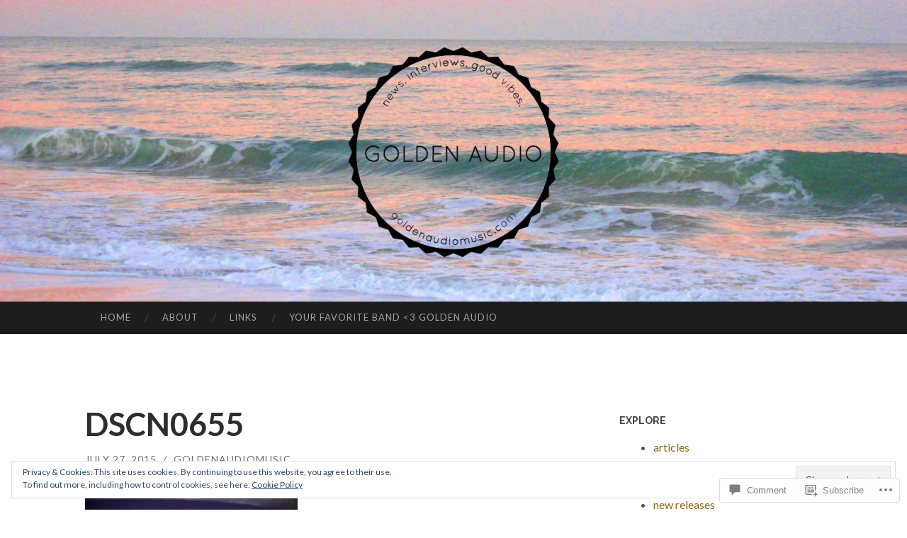

--- FILE ---
content_type: text/html; charset=UTF-8
request_url: https://goldenaudiomusic.com/2015/07/28/shouting-at-the-moon-life-lessons-and-musical-expression-with-mallory-knox/dscn0655/
body_size: 35273
content:
<!DOCTYPE html>
<html lang="en">
<head>
<meta charset="UTF-8">
<meta name="viewport" content="width=device-width, initial-scale=1">
<title>DSCN0655 | golden audio</title>
<link rel="profile" href="http://gmpg.org/xfn/11">
<link rel="pingback" href="https://goldenaudiomusic.com/xmlrpc.php">

<meta name='robots' content='max-image-preview:large' />

<!-- Async WordPress.com Remote Login -->
<script id="wpcom_remote_login_js">
var wpcom_remote_login_extra_auth = '';
function wpcom_remote_login_remove_dom_node_id( element_id ) {
	var dom_node = document.getElementById( element_id );
	if ( dom_node ) { dom_node.parentNode.removeChild( dom_node ); }
}
function wpcom_remote_login_remove_dom_node_classes( class_name ) {
	var dom_nodes = document.querySelectorAll( '.' + class_name );
	for ( var i = 0; i < dom_nodes.length; i++ ) {
		dom_nodes[ i ].parentNode.removeChild( dom_nodes[ i ] );
	}
}
function wpcom_remote_login_final_cleanup() {
	wpcom_remote_login_remove_dom_node_classes( "wpcom_remote_login_msg" );
	wpcom_remote_login_remove_dom_node_id( "wpcom_remote_login_key" );
	wpcom_remote_login_remove_dom_node_id( "wpcom_remote_login_validate" );
	wpcom_remote_login_remove_dom_node_id( "wpcom_remote_login_js" );
	wpcom_remote_login_remove_dom_node_id( "wpcom_request_access_iframe" );
	wpcom_remote_login_remove_dom_node_id( "wpcom_request_access_styles" );
}

// Watch for messages back from the remote login
window.addEventListener( "message", function( e ) {
	if ( e.origin === "https://r-login.wordpress.com" ) {
		var data = {};
		try {
			data = JSON.parse( e.data );
		} catch( e ) {
			wpcom_remote_login_final_cleanup();
			return;
		}

		if ( data.msg === 'LOGIN' ) {
			// Clean up the login check iframe
			wpcom_remote_login_remove_dom_node_id( "wpcom_remote_login_key" );

			var id_regex = new RegExp( /^[0-9]+$/ );
			var token_regex = new RegExp( /^.*|.*|.*$/ );
			if (
				token_regex.test( data.token )
				&& id_regex.test( data.wpcomid )
			) {
				// We have everything we need to ask for a login
				var script = document.createElement( "script" );
				script.setAttribute( "id", "wpcom_remote_login_validate" );
				script.src = '/remote-login.php?wpcom_remote_login=validate'
					+ '&wpcomid=' + data.wpcomid
					+ '&token=' + encodeURIComponent( data.token )
					+ '&host=' + window.location.protocol
					+ '//' + window.location.hostname
					+ '&postid=222'
					+ '&is_singular=';
				document.body.appendChild( script );
			}

			return;
		}

		// Safari ITP, not logged in, so redirect
		if ( data.msg === 'LOGIN-REDIRECT' ) {
			window.location = 'https://wordpress.com/log-in?redirect_to=' + window.location.href;
			return;
		}

		// Safari ITP, storage access failed, remove the request
		if ( data.msg === 'LOGIN-REMOVE' ) {
			var css_zap = 'html { -webkit-transition: margin-top 1s; transition: margin-top 1s; } /* 9001 */ html { margin-top: 0 !important; } * html body { margin-top: 0 !important; } @media screen and ( max-width: 782px ) { html { margin-top: 0 !important; } * html body { margin-top: 0 !important; } }';
			var style_zap = document.createElement( 'style' );
			style_zap.type = 'text/css';
			style_zap.appendChild( document.createTextNode( css_zap ) );
			document.body.appendChild( style_zap );

			var e = document.getElementById( 'wpcom_request_access_iframe' );
			e.parentNode.removeChild( e );

			document.cookie = 'wordpress_com_login_access=denied; path=/; max-age=31536000';

			return;
		}

		// Safari ITP
		if ( data.msg === 'REQUEST_ACCESS' ) {
			console.log( 'request access: safari' );

			// Check ITP iframe enable/disable knob
			if ( wpcom_remote_login_extra_auth !== 'safari_itp_iframe' ) {
				return;
			}

			// If we are in a "private window" there is no ITP.
			var private_window = false;
			try {
				var opendb = window.openDatabase( null, null, null, null );
			} catch( e ) {
				private_window = true;
			}

			if ( private_window ) {
				console.log( 'private window' );
				return;
			}

			var iframe = document.createElement( 'iframe' );
			iframe.id = 'wpcom_request_access_iframe';
			iframe.setAttribute( 'scrolling', 'no' );
			iframe.setAttribute( 'sandbox', 'allow-storage-access-by-user-activation allow-scripts allow-same-origin allow-top-navigation-by-user-activation' );
			iframe.src = 'https://r-login.wordpress.com/remote-login.php?wpcom_remote_login=request_access&origin=' + encodeURIComponent( data.origin ) + '&wpcomid=' + encodeURIComponent( data.wpcomid );

			var css = 'html { -webkit-transition: margin-top 1s; transition: margin-top 1s; } /* 9001 */ html { margin-top: 46px !important; } * html body { margin-top: 46px !important; } @media screen and ( max-width: 660px ) { html { margin-top: 71px !important; } * html body { margin-top: 71px !important; } #wpcom_request_access_iframe { display: block; height: 71px !important; } } #wpcom_request_access_iframe { border: 0px; height: 46px; position: fixed; top: 0; left: 0; width: 100%; min-width: 100%; z-index: 99999; background: #23282d; } ';

			var style = document.createElement( 'style' );
			style.type = 'text/css';
			style.id = 'wpcom_request_access_styles';
			style.appendChild( document.createTextNode( css ) );
			document.body.appendChild( style );

			document.body.appendChild( iframe );
		}

		if ( data.msg === 'DONE' ) {
			wpcom_remote_login_final_cleanup();
		}
	}
}, false );

// Inject the remote login iframe after the page has had a chance to load
// more critical resources
window.addEventListener( "DOMContentLoaded", function( e ) {
	var iframe = document.createElement( "iframe" );
	iframe.style.display = "none";
	iframe.setAttribute( "scrolling", "no" );
	iframe.setAttribute( "id", "wpcom_remote_login_key" );
	iframe.src = "https://r-login.wordpress.com/remote-login.php"
		+ "?wpcom_remote_login=key"
		+ "&origin=aHR0cHM6Ly9nb2xkZW5hdWRpb211c2ljLmNvbQ%3D%3D"
		+ "&wpcomid=91766188"
		+ "&time=" + Math.floor( Date.now() / 1000 );
	document.body.appendChild( iframe );
}, false );
</script>
<link rel='dns-prefetch' href='//s0.wp.com' />
<link rel='dns-prefetch' href='//widgets.wp.com' />
<link rel='dns-prefetch' href='//wordpress.com' />
<link rel='dns-prefetch' href='//fonts-api.wp.com' />
<link rel="alternate" type="application/rss+xml" title="golden audio &raquo; Feed" href="https://goldenaudiomusic.com/feed/" />
<link rel="alternate" type="application/rss+xml" title="golden audio &raquo; Comments Feed" href="https://goldenaudiomusic.com/comments/feed/" />
<link rel="alternate" type="application/rss+xml" title="golden audio &raquo; DSCN0655 Comments Feed" href="https://goldenaudiomusic.com/2015/07/28/shouting-at-the-moon-life-lessons-and-musical-expression-with-mallory-knox/dscn0655/feed/" />
	<script type="text/javascript">
		/* <![CDATA[ */
		function addLoadEvent(func) {
			var oldonload = window.onload;
			if (typeof window.onload != 'function') {
				window.onload = func;
			} else {
				window.onload = function () {
					oldonload();
					func();
				}
			}
		}
		/* ]]> */
	</script>
	<link crossorigin='anonymous' rel='stylesheet' id='all-css-0-1' href='/wp-content/mu-plugins/widgets/eu-cookie-law/templates/style.css?m=1642463000i&cssminify=yes' type='text/css' media='all' />
<style id='wp-emoji-styles-inline-css'>

	img.wp-smiley, img.emoji {
		display: inline !important;
		border: none !important;
		box-shadow: none !important;
		height: 1em !important;
		width: 1em !important;
		margin: 0 0.07em !important;
		vertical-align: -0.1em !important;
		background: none !important;
		padding: 0 !important;
	}
/*# sourceURL=wp-emoji-styles-inline-css */
</style>
<link crossorigin='anonymous' rel='stylesheet' id='all-css-2-1' href='/wp-content/plugins/gutenberg-core/v22.2.0/build/styles/block-library/style.css?m=1764855221i&cssminify=yes' type='text/css' media='all' />
<style id='wp-block-library-inline-css'>
.has-text-align-justify {
	text-align:justify;
}
.has-text-align-justify{text-align:justify;}

/*# sourceURL=wp-block-library-inline-css */
</style><style id='global-styles-inline-css'>
:root{--wp--preset--aspect-ratio--square: 1;--wp--preset--aspect-ratio--4-3: 4/3;--wp--preset--aspect-ratio--3-4: 3/4;--wp--preset--aspect-ratio--3-2: 3/2;--wp--preset--aspect-ratio--2-3: 2/3;--wp--preset--aspect-ratio--16-9: 16/9;--wp--preset--aspect-ratio--9-16: 9/16;--wp--preset--color--black: #000000;--wp--preset--color--cyan-bluish-gray: #abb8c3;--wp--preset--color--white: #ffffff;--wp--preset--color--pale-pink: #f78da7;--wp--preset--color--vivid-red: #cf2e2e;--wp--preset--color--luminous-vivid-orange: #ff6900;--wp--preset--color--luminous-vivid-amber: #fcb900;--wp--preset--color--light-green-cyan: #7bdcb5;--wp--preset--color--vivid-green-cyan: #00d084;--wp--preset--color--pale-cyan-blue: #8ed1fc;--wp--preset--color--vivid-cyan-blue: #0693e3;--wp--preset--color--vivid-purple: #9b51e0;--wp--preset--gradient--vivid-cyan-blue-to-vivid-purple: linear-gradient(135deg,rgb(6,147,227) 0%,rgb(155,81,224) 100%);--wp--preset--gradient--light-green-cyan-to-vivid-green-cyan: linear-gradient(135deg,rgb(122,220,180) 0%,rgb(0,208,130) 100%);--wp--preset--gradient--luminous-vivid-amber-to-luminous-vivid-orange: linear-gradient(135deg,rgb(252,185,0) 0%,rgb(255,105,0) 100%);--wp--preset--gradient--luminous-vivid-orange-to-vivid-red: linear-gradient(135deg,rgb(255,105,0) 0%,rgb(207,46,46) 100%);--wp--preset--gradient--very-light-gray-to-cyan-bluish-gray: linear-gradient(135deg,rgb(238,238,238) 0%,rgb(169,184,195) 100%);--wp--preset--gradient--cool-to-warm-spectrum: linear-gradient(135deg,rgb(74,234,220) 0%,rgb(151,120,209) 20%,rgb(207,42,186) 40%,rgb(238,44,130) 60%,rgb(251,105,98) 80%,rgb(254,248,76) 100%);--wp--preset--gradient--blush-light-purple: linear-gradient(135deg,rgb(255,206,236) 0%,rgb(152,150,240) 100%);--wp--preset--gradient--blush-bordeaux: linear-gradient(135deg,rgb(254,205,165) 0%,rgb(254,45,45) 50%,rgb(107,0,62) 100%);--wp--preset--gradient--luminous-dusk: linear-gradient(135deg,rgb(255,203,112) 0%,rgb(199,81,192) 50%,rgb(65,88,208) 100%);--wp--preset--gradient--pale-ocean: linear-gradient(135deg,rgb(255,245,203) 0%,rgb(182,227,212) 50%,rgb(51,167,181) 100%);--wp--preset--gradient--electric-grass: linear-gradient(135deg,rgb(202,248,128) 0%,rgb(113,206,126) 100%);--wp--preset--gradient--midnight: linear-gradient(135deg,rgb(2,3,129) 0%,rgb(40,116,252) 100%);--wp--preset--font-size--small: 13px;--wp--preset--font-size--medium: 20px;--wp--preset--font-size--large: 36px;--wp--preset--font-size--x-large: 42px;--wp--preset--font-family--albert-sans: 'Albert Sans', sans-serif;--wp--preset--font-family--alegreya: Alegreya, serif;--wp--preset--font-family--arvo: Arvo, serif;--wp--preset--font-family--bodoni-moda: 'Bodoni Moda', serif;--wp--preset--font-family--bricolage-grotesque: 'Bricolage Grotesque', sans-serif;--wp--preset--font-family--cabin: Cabin, sans-serif;--wp--preset--font-family--chivo: Chivo, sans-serif;--wp--preset--font-family--commissioner: Commissioner, sans-serif;--wp--preset--font-family--cormorant: Cormorant, serif;--wp--preset--font-family--courier-prime: 'Courier Prime', monospace;--wp--preset--font-family--crimson-pro: 'Crimson Pro', serif;--wp--preset--font-family--dm-mono: 'DM Mono', monospace;--wp--preset--font-family--dm-sans: 'DM Sans', sans-serif;--wp--preset--font-family--dm-serif-display: 'DM Serif Display', serif;--wp--preset--font-family--domine: Domine, serif;--wp--preset--font-family--eb-garamond: 'EB Garamond', serif;--wp--preset--font-family--epilogue: Epilogue, sans-serif;--wp--preset--font-family--fahkwang: Fahkwang, sans-serif;--wp--preset--font-family--figtree: Figtree, sans-serif;--wp--preset--font-family--fira-sans: 'Fira Sans', sans-serif;--wp--preset--font-family--fjalla-one: 'Fjalla One', sans-serif;--wp--preset--font-family--fraunces: Fraunces, serif;--wp--preset--font-family--gabarito: Gabarito, system-ui;--wp--preset--font-family--ibm-plex-mono: 'IBM Plex Mono', monospace;--wp--preset--font-family--ibm-plex-sans: 'IBM Plex Sans', sans-serif;--wp--preset--font-family--ibarra-real-nova: 'Ibarra Real Nova', serif;--wp--preset--font-family--instrument-serif: 'Instrument Serif', serif;--wp--preset--font-family--inter: Inter, sans-serif;--wp--preset--font-family--josefin-sans: 'Josefin Sans', sans-serif;--wp--preset--font-family--jost: Jost, sans-serif;--wp--preset--font-family--libre-baskerville: 'Libre Baskerville', serif;--wp--preset--font-family--libre-franklin: 'Libre Franklin', sans-serif;--wp--preset--font-family--literata: Literata, serif;--wp--preset--font-family--lora: Lora, serif;--wp--preset--font-family--merriweather: Merriweather, serif;--wp--preset--font-family--montserrat: Montserrat, sans-serif;--wp--preset--font-family--newsreader: Newsreader, serif;--wp--preset--font-family--noto-sans-mono: 'Noto Sans Mono', sans-serif;--wp--preset--font-family--nunito: Nunito, sans-serif;--wp--preset--font-family--open-sans: 'Open Sans', sans-serif;--wp--preset--font-family--overpass: Overpass, sans-serif;--wp--preset--font-family--pt-serif: 'PT Serif', serif;--wp--preset--font-family--petrona: Petrona, serif;--wp--preset--font-family--piazzolla: Piazzolla, serif;--wp--preset--font-family--playfair-display: 'Playfair Display', serif;--wp--preset--font-family--plus-jakarta-sans: 'Plus Jakarta Sans', sans-serif;--wp--preset--font-family--poppins: Poppins, sans-serif;--wp--preset--font-family--raleway: Raleway, sans-serif;--wp--preset--font-family--roboto: Roboto, sans-serif;--wp--preset--font-family--roboto-slab: 'Roboto Slab', serif;--wp--preset--font-family--rubik: Rubik, sans-serif;--wp--preset--font-family--rufina: Rufina, serif;--wp--preset--font-family--sora: Sora, sans-serif;--wp--preset--font-family--source-sans-3: 'Source Sans 3', sans-serif;--wp--preset--font-family--source-serif-4: 'Source Serif 4', serif;--wp--preset--font-family--space-mono: 'Space Mono', monospace;--wp--preset--font-family--syne: Syne, sans-serif;--wp--preset--font-family--texturina: Texturina, serif;--wp--preset--font-family--urbanist: Urbanist, sans-serif;--wp--preset--font-family--work-sans: 'Work Sans', sans-serif;--wp--preset--spacing--20: 0.44rem;--wp--preset--spacing--30: 0.67rem;--wp--preset--spacing--40: 1rem;--wp--preset--spacing--50: 1.5rem;--wp--preset--spacing--60: 2.25rem;--wp--preset--spacing--70: 3.38rem;--wp--preset--spacing--80: 5.06rem;--wp--preset--shadow--natural: 6px 6px 9px rgba(0, 0, 0, 0.2);--wp--preset--shadow--deep: 12px 12px 50px rgba(0, 0, 0, 0.4);--wp--preset--shadow--sharp: 6px 6px 0px rgba(0, 0, 0, 0.2);--wp--preset--shadow--outlined: 6px 6px 0px -3px rgb(255, 255, 255), 6px 6px rgb(0, 0, 0);--wp--preset--shadow--crisp: 6px 6px 0px rgb(0, 0, 0);}:where(.is-layout-flex){gap: 0.5em;}:where(.is-layout-grid){gap: 0.5em;}body .is-layout-flex{display: flex;}.is-layout-flex{flex-wrap: wrap;align-items: center;}.is-layout-flex > :is(*, div){margin: 0;}body .is-layout-grid{display: grid;}.is-layout-grid > :is(*, div){margin: 0;}:where(.wp-block-columns.is-layout-flex){gap: 2em;}:where(.wp-block-columns.is-layout-grid){gap: 2em;}:where(.wp-block-post-template.is-layout-flex){gap: 1.25em;}:where(.wp-block-post-template.is-layout-grid){gap: 1.25em;}.has-black-color{color: var(--wp--preset--color--black) !important;}.has-cyan-bluish-gray-color{color: var(--wp--preset--color--cyan-bluish-gray) !important;}.has-white-color{color: var(--wp--preset--color--white) !important;}.has-pale-pink-color{color: var(--wp--preset--color--pale-pink) !important;}.has-vivid-red-color{color: var(--wp--preset--color--vivid-red) !important;}.has-luminous-vivid-orange-color{color: var(--wp--preset--color--luminous-vivid-orange) !important;}.has-luminous-vivid-amber-color{color: var(--wp--preset--color--luminous-vivid-amber) !important;}.has-light-green-cyan-color{color: var(--wp--preset--color--light-green-cyan) !important;}.has-vivid-green-cyan-color{color: var(--wp--preset--color--vivid-green-cyan) !important;}.has-pale-cyan-blue-color{color: var(--wp--preset--color--pale-cyan-blue) !important;}.has-vivid-cyan-blue-color{color: var(--wp--preset--color--vivid-cyan-blue) !important;}.has-vivid-purple-color{color: var(--wp--preset--color--vivid-purple) !important;}.has-black-background-color{background-color: var(--wp--preset--color--black) !important;}.has-cyan-bluish-gray-background-color{background-color: var(--wp--preset--color--cyan-bluish-gray) !important;}.has-white-background-color{background-color: var(--wp--preset--color--white) !important;}.has-pale-pink-background-color{background-color: var(--wp--preset--color--pale-pink) !important;}.has-vivid-red-background-color{background-color: var(--wp--preset--color--vivid-red) !important;}.has-luminous-vivid-orange-background-color{background-color: var(--wp--preset--color--luminous-vivid-orange) !important;}.has-luminous-vivid-amber-background-color{background-color: var(--wp--preset--color--luminous-vivid-amber) !important;}.has-light-green-cyan-background-color{background-color: var(--wp--preset--color--light-green-cyan) !important;}.has-vivid-green-cyan-background-color{background-color: var(--wp--preset--color--vivid-green-cyan) !important;}.has-pale-cyan-blue-background-color{background-color: var(--wp--preset--color--pale-cyan-blue) !important;}.has-vivid-cyan-blue-background-color{background-color: var(--wp--preset--color--vivid-cyan-blue) !important;}.has-vivid-purple-background-color{background-color: var(--wp--preset--color--vivid-purple) !important;}.has-black-border-color{border-color: var(--wp--preset--color--black) !important;}.has-cyan-bluish-gray-border-color{border-color: var(--wp--preset--color--cyan-bluish-gray) !important;}.has-white-border-color{border-color: var(--wp--preset--color--white) !important;}.has-pale-pink-border-color{border-color: var(--wp--preset--color--pale-pink) !important;}.has-vivid-red-border-color{border-color: var(--wp--preset--color--vivid-red) !important;}.has-luminous-vivid-orange-border-color{border-color: var(--wp--preset--color--luminous-vivid-orange) !important;}.has-luminous-vivid-amber-border-color{border-color: var(--wp--preset--color--luminous-vivid-amber) !important;}.has-light-green-cyan-border-color{border-color: var(--wp--preset--color--light-green-cyan) !important;}.has-vivid-green-cyan-border-color{border-color: var(--wp--preset--color--vivid-green-cyan) !important;}.has-pale-cyan-blue-border-color{border-color: var(--wp--preset--color--pale-cyan-blue) !important;}.has-vivid-cyan-blue-border-color{border-color: var(--wp--preset--color--vivid-cyan-blue) !important;}.has-vivid-purple-border-color{border-color: var(--wp--preset--color--vivid-purple) !important;}.has-vivid-cyan-blue-to-vivid-purple-gradient-background{background: var(--wp--preset--gradient--vivid-cyan-blue-to-vivid-purple) !important;}.has-light-green-cyan-to-vivid-green-cyan-gradient-background{background: var(--wp--preset--gradient--light-green-cyan-to-vivid-green-cyan) !important;}.has-luminous-vivid-amber-to-luminous-vivid-orange-gradient-background{background: var(--wp--preset--gradient--luminous-vivid-amber-to-luminous-vivid-orange) !important;}.has-luminous-vivid-orange-to-vivid-red-gradient-background{background: var(--wp--preset--gradient--luminous-vivid-orange-to-vivid-red) !important;}.has-very-light-gray-to-cyan-bluish-gray-gradient-background{background: var(--wp--preset--gradient--very-light-gray-to-cyan-bluish-gray) !important;}.has-cool-to-warm-spectrum-gradient-background{background: var(--wp--preset--gradient--cool-to-warm-spectrum) !important;}.has-blush-light-purple-gradient-background{background: var(--wp--preset--gradient--blush-light-purple) !important;}.has-blush-bordeaux-gradient-background{background: var(--wp--preset--gradient--blush-bordeaux) !important;}.has-luminous-dusk-gradient-background{background: var(--wp--preset--gradient--luminous-dusk) !important;}.has-pale-ocean-gradient-background{background: var(--wp--preset--gradient--pale-ocean) !important;}.has-electric-grass-gradient-background{background: var(--wp--preset--gradient--electric-grass) !important;}.has-midnight-gradient-background{background: var(--wp--preset--gradient--midnight) !important;}.has-small-font-size{font-size: var(--wp--preset--font-size--small) !important;}.has-medium-font-size{font-size: var(--wp--preset--font-size--medium) !important;}.has-large-font-size{font-size: var(--wp--preset--font-size--large) !important;}.has-x-large-font-size{font-size: var(--wp--preset--font-size--x-large) !important;}.has-albert-sans-font-family{font-family: var(--wp--preset--font-family--albert-sans) !important;}.has-alegreya-font-family{font-family: var(--wp--preset--font-family--alegreya) !important;}.has-arvo-font-family{font-family: var(--wp--preset--font-family--arvo) !important;}.has-bodoni-moda-font-family{font-family: var(--wp--preset--font-family--bodoni-moda) !important;}.has-bricolage-grotesque-font-family{font-family: var(--wp--preset--font-family--bricolage-grotesque) !important;}.has-cabin-font-family{font-family: var(--wp--preset--font-family--cabin) !important;}.has-chivo-font-family{font-family: var(--wp--preset--font-family--chivo) !important;}.has-commissioner-font-family{font-family: var(--wp--preset--font-family--commissioner) !important;}.has-cormorant-font-family{font-family: var(--wp--preset--font-family--cormorant) !important;}.has-courier-prime-font-family{font-family: var(--wp--preset--font-family--courier-prime) !important;}.has-crimson-pro-font-family{font-family: var(--wp--preset--font-family--crimson-pro) !important;}.has-dm-mono-font-family{font-family: var(--wp--preset--font-family--dm-mono) !important;}.has-dm-sans-font-family{font-family: var(--wp--preset--font-family--dm-sans) !important;}.has-dm-serif-display-font-family{font-family: var(--wp--preset--font-family--dm-serif-display) !important;}.has-domine-font-family{font-family: var(--wp--preset--font-family--domine) !important;}.has-eb-garamond-font-family{font-family: var(--wp--preset--font-family--eb-garamond) !important;}.has-epilogue-font-family{font-family: var(--wp--preset--font-family--epilogue) !important;}.has-fahkwang-font-family{font-family: var(--wp--preset--font-family--fahkwang) !important;}.has-figtree-font-family{font-family: var(--wp--preset--font-family--figtree) !important;}.has-fira-sans-font-family{font-family: var(--wp--preset--font-family--fira-sans) !important;}.has-fjalla-one-font-family{font-family: var(--wp--preset--font-family--fjalla-one) !important;}.has-fraunces-font-family{font-family: var(--wp--preset--font-family--fraunces) !important;}.has-gabarito-font-family{font-family: var(--wp--preset--font-family--gabarito) !important;}.has-ibm-plex-mono-font-family{font-family: var(--wp--preset--font-family--ibm-plex-mono) !important;}.has-ibm-plex-sans-font-family{font-family: var(--wp--preset--font-family--ibm-plex-sans) !important;}.has-ibarra-real-nova-font-family{font-family: var(--wp--preset--font-family--ibarra-real-nova) !important;}.has-instrument-serif-font-family{font-family: var(--wp--preset--font-family--instrument-serif) !important;}.has-inter-font-family{font-family: var(--wp--preset--font-family--inter) !important;}.has-josefin-sans-font-family{font-family: var(--wp--preset--font-family--josefin-sans) !important;}.has-jost-font-family{font-family: var(--wp--preset--font-family--jost) !important;}.has-libre-baskerville-font-family{font-family: var(--wp--preset--font-family--libre-baskerville) !important;}.has-libre-franklin-font-family{font-family: var(--wp--preset--font-family--libre-franklin) !important;}.has-literata-font-family{font-family: var(--wp--preset--font-family--literata) !important;}.has-lora-font-family{font-family: var(--wp--preset--font-family--lora) !important;}.has-merriweather-font-family{font-family: var(--wp--preset--font-family--merriweather) !important;}.has-montserrat-font-family{font-family: var(--wp--preset--font-family--montserrat) !important;}.has-newsreader-font-family{font-family: var(--wp--preset--font-family--newsreader) !important;}.has-noto-sans-mono-font-family{font-family: var(--wp--preset--font-family--noto-sans-mono) !important;}.has-nunito-font-family{font-family: var(--wp--preset--font-family--nunito) !important;}.has-open-sans-font-family{font-family: var(--wp--preset--font-family--open-sans) !important;}.has-overpass-font-family{font-family: var(--wp--preset--font-family--overpass) !important;}.has-pt-serif-font-family{font-family: var(--wp--preset--font-family--pt-serif) !important;}.has-petrona-font-family{font-family: var(--wp--preset--font-family--petrona) !important;}.has-piazzolla-font-family{font-family: var(--wp--preset--font-family--piazzolla) !important;}.has-playfair-display-font-family{font-family: var(--wp--preset--font-family--playfair-display) !important;}.has-plus-jakarta-sans-font-family{font-family: var(--wp--preset--font-family--plus-jakarta-sans) !important;}.has-poppins-font-family{font-family: var(--wp--preset--font-family--poppins) !important;}.has-raleway-font-family{font-family: var(--wp--preset--font-family--raleway) !important;}.has-roboto-font-family{font-family: var(--wp--preset--font-family--roboto) !important;}.has-roboto-slab-font-family{font-family: var(--wp--preset--font-family--roboto-slab) !important;}.has-rubik-font-family{font-family: var(--wp--preset--font-family--rubik) !important;}.has-rufina-font-family{font-family: var(--wp--preset--font-family--rufina) !important;}.has-sora-font-family{font-family: var(--wp--preset--font-family--sora) !important;}.has-source-sans-3-font-family{font-family: var(--wp--preset--font-family--source-sans-3) !important;}.has-source-serif-4-font-family{font-family: var(--wp--preset--font-family--source-serif-4) !important;}.has-space-mono-font-family{font-family: var(--wp--preset--font-family--space-mono) !important;}.has-syne-font-family{font-family: var(--wp--preset--font-family--syne) !important;}.has-texturina-font-family{font-family: var(--wp--preset--font-family--texturina) !important;}.has-urbanist-font-family{font-family: var(--wp--preset--font-family--urbanist) !important;}.has-work-sans-font-family{font-family: var(--wp--preset--font-family--work-sans) !important;}
/*# sourceURL=global-styles-inline-css */
</style>

<style id='classic-theme-styles-inline-css'>
/*! This file is auto-generated */
.wp-block-button__link{color:#fff;background-color:#32373c;border-radius:9999px;box-shadow:none;text-decoration:none;padding:calc(.667em + 2px) calc(1.333em + 2px);font-size:1.125em}.wp-block-file__button{background:#32373c;color:#fff;text-decoration:none}
/*# sourceURL=/wp-includes/css/classic-themes.min.css */
</style>
<link crossorigin='anonymous' rel='stylesheet' id='all-css-4-1' href='/_static/??-eJx9jksOwjAMRC9EcCsEFQvEUVA+FqTUSRQ77fVxVbEBxMaSZ+bZA0sxPifBJEDNlKndY2LwuaLqVKyAJghDtDghaWzvmXfwG1uKMsa5UpHZ6KTYyMhDQf7HjSjF+qdRaTuxGcAtvb3bjCnkCrZJJisS/RcFXD24FqcAM1ann1VcK/Pnvna50qUfTl3XH8+HYXwBNR1jhQ==&cssminify=yes' type='text/css' media='all' />
<link rel='stylesheet' id='verbum-gutenberg-css-css' href='https://widgets.wp.com/verbum-block-editor/block-editor.css?ver=1738686361' media='all' />
<link crossorigin='anonymous' rel='stylesheet' id='all-css-6-1' href='/_static/??/wp-content/mu-plugins/comment-likes/css/comment-likes.css,/i/noticons/noticons.css?m=1436783281j&cssminify=yes' type='text/css' media='all' />
<link rel='stylesheet' id='hemingway-rewritten-fonts-css' href='https://fonts-api.wp.com/css?family=Raleway%3A400%2C300%2C700%7CLato%3A400%2C700%2C400italic%2C700italic&#038;subset=latin%2Clatin-ext' media='all' />
<link crossorigin='anonymous' rel='stylesheet' id='all-css-8-1' href='/_static/??-eJyFjtEKwjAMRX/IGsbUPYmfIl2JNbNNS9NS9vd24sNEmW/3kJzLhRqVCZyRM+Q7ehSIZYSWiG3Vs0pYE+V2B8mzw70R2cFK8kVFVyyxwIQ5avN4M0hhuBIbsMiYqAnyO351/hmydL7GqBpN8FuTEo4u2BYttK8VbkkWg3LB6EyBP0DdnKa0qBd/7oZTPxyHrj9MT3f6epw=&cssminify=yes' type='text/css' media='all' />
<link crossorigin='anonymous' rel='stylesheet' id='print-css-9-1' href='/wp-content/mu-plugins/global-print/global-print.css?m=1465851035i&cssminify=yes' type='text/css' media='print' />
<style id='jetpack-global-styles-frontend-style-inline-css'>
:root { --font-headings: unset; --font-base: unset; --font-headings-default: -apple-system,BlinkMacSystemFont,"Segoe UI",Roboto,Oxygen-Sans,Ubuntu,Cantarell,"Helvetica Neue",sans-serif; --font-base-default: -apple-system,BlinkMacSystemFont,"Segoe UI",Roboto,Oxygen-Sans,Ubuntu,Cantarell,"Helvetica Neue",sans-serif;}
/*# sourceURL=jetpack-global-styles-frontend-style-inline-css */
</style>
<link crossorigin='anonymous' rel='stylesheet' id='all-css-12-1' href='/wp-content/themes/h4/global.css?m=1420737423i&cssminify=yes' type='text/css' media='all' />
<script type="text/javascript" id="wpcom-actionbar-placeholder-js-extra">
/* <![CDATA[ */
var actionbardata = {"siteID":"91766188","postID":"222","siteURL":"https://goldenaudiomusic.com","xhrURL":"https://goldenaudiomusic.com/wp-admin/admin-ajax.php","nonce":"49b2c6b157","isLoggedIn":"","statusMessage":"","subsEmailDefault":"instantly","proxyScriptUrl":"https://s0.wp.com/wp-content/js/wpcom-proxy-request.js?m=1513050504i&amp;ver=20211021","shortlink":"https://wp.me/a6d2zO-3A","i18n":{"followedText":"New posts from this site will now appear in your \u003Ca href=\"https://wordpress.com/reader\"\u003EReader\u003C/a\u003E","foldBar":"Collapse this bar","unfoldBar":"Expand this bar","shortLinkCopied":"Shortlink copied to clipboard."}};
//# sourceURL=wpcom-actionbar-placeholder-js-extra
/* ]]> */
</script>
<script type="text/javascript" id="jetpack-mu-wpcom-settings-js-before">
/* <![CDATA[ */
var JETPACK_MU_WPCOM_SETTINGS = {"assetsUrl":"https://s0.wp.com/wp-content/mu-plugins/jetpack-mu-wpcom-plugin/sun/jetpack_vendor/automattic/jetpack-mu-wpcom/src/build/"};
//# sourceURL=jetpack-mu-wpcom-settings-js-before
/* ]]> */
</script>
<script crossorigin='anonymous' type='text/javascript'  src='/_static/??/wp-content/js/rlt-proxy.js,/wp-content/blog-plugins/wordads-classes/js/cmp/v2/cmp-non-gdpr.js?m=1720530689j'></script>
<script type="text/javascript" id="rlt-proxy-js-after">
/* <![CDATA[ */
	rltInitialize( {"token":null,"iframeOrigins":["https:\/\/widgets.wp.com"]} );
//# sourceURL=rlt-proxy-js-after
/* ]]> */
</script>
<link rel="EditURI" type="application/rsd+xml" title="RSD" href="https://goldenaudiomusic.wordpress.com/xmlrpc.php?rsd" />
<meta name="generator" content="WordPress.com" />
<link rel="canonical" href="https://goldenaudiomusic.com/2015/07/28/shouting-at-the-moon-life-lessons-and-musical-expression-with-mallory-knox/dscn0655/" />
<link rel='shortlink' href='https://wp.me/a6d2zO-3A' />
<link rel="alternate" type="application/json+oembed" href="https://public-api.wordpress.com/oembed/?format=json&amp;url=https%3A%2F%2Fgoldenaudiomusic.com%2F2015%2F07%2F28%2Fshouting-at-the-moon-life-lessons-and-musical-expression-with-mallory-knox%2Fdscn0655%2F&amp;for=wpcom-auto-discovery" /><link rel="alternate" type="application/xml+oembed" href="https://public-api.wordpress.com/oembed/?format=xml&amp;url=https%3A%2F%2Fgoldenaudiomusic.com%2F2015%2F07%2F28%2Fshouting-at-the-moon-life-lessons-and-musical-expression-with-mallory-knox%2Fdscn0655%2F&amp;for=wpcom-auto-discovery" />
<!-- Jetpack Open Graph Tags -->
<meta property="og:type" content="article" />
<meta property="og:title" content="DSCN0655" />
<meta property="og:url" content="https://goldenaudiomusic.com/2015/07/28/shouting-at-the-moon-life-lessons-and-musical-expression-with-mallory-knox/dscn0655/" />
<meta property="og:description" content="Visit the post for more." />
<meta property="article:published_time" content="2015-07-27T05:05:07+00:00" />
<meta property="article:modified_time" content="2015-07-27T05:05:07+00:00" />
<meta property="og:site_name" content="golden audio" />
<meta property="og:image" content="https://goldenaudiomusic.com/wp-content/uploads/2015/07/dscn0655.jpg" />
<meta property="og:image:alt" content="" />
<meta property="og:locale" content="en_US" />
<meta property="article:publisher" content="https://www.facebook.com/WordPresscom" />
<meta name="twitter:text:title" content="DSCN0655" />
<meta name="twitter:image" content="https://i0.wp.com/goldenaudiomusic.com/wp-content/uploads/2015/07/dscn0655.jpg?fit=1200%2C900&#038;ssl=1&#038;w=640" />
<meta name="twitter:card" content="summary_large_image" />
<meta name="twitter:description" content="Visit the post for more." />

<!-- End Jetpack Open Graph Tags -->
<link rel="shortcut icon" type="image/x-icon" href="https://s0.wp.com/i/favicon.ico?m=1713425267i" sizes="16x16 24x24 32x32 48x48" />
<link rel="icon" type="image/x-icon" href="https://s0.wp.com/i/favicon.ico?m=1713425267i" sizes="16x16 24x24 32x32 48x48" />
<link rel="apple-touch-icon" href="https://s0.wp.com/i/webclip.png?m=1713868326i" />
<link rel='openid.server' href='https://goldenaudiomusic.com/?openidserver=1' />
<link rel='openid.delegate' href='https://goldenaudiomusic.com/' />
<link rel="search" type="application/opensearchdescription+xml" href="https://goldenaudiomusic.com/osd.xml" title="golden audio" />
<link rel="search" type="application/opensearchdescription+xml" href="https://s1.wp.com/opensearch.xml" title="WordPress.com" />
<meta name="theme-color" content="#ffffff" />
		<style type="text/css">
			.recentcomments a {
				display: inline !important;
				padding: 0 !important;
				margin: 0 !important;
			}

			table.recentcommentsavatartop img.avatar, table.recentcommentsavatarend img.avatar {
				border: 0px;
				margin: 0;
			}

			table.recentcommentsavatartop a, table.recentcommentsavatarend a {
				border: 0px !important;
				background-color: transparent !important;
			}

			td.recentcommentsavatarend, td.recentcommentsavatartop {
				padding: 0px 0px 1px 0px;
				margin: 0px;
			}

			td.recentcommentstextend {
				border: none !important;
				padding: 0px 0px 2px 10px;
			}

			.rtl td.recentcommentstextend {
				padding: 0px 10px 2px 0px;
			}

			td.recentcommentstexttop {
				border: none;
				padding: 0px 0px 0px 10px;
			}

			.rtl td.recentcommentstexttop {
				padding: 0px 10px 0px 0px;
			}
		</style>
		<meta name="description" content="good music, good vibes" />
	<style type="text/css">
			.site-title,
		.site-description,
		.site-branding {
			position: absolute;
			clip: rect(1px, 1px, 1px, 1px);
		}
				.site-header-image {
			background-image: url(https://goldenaudiomusic.com/wp-content/uploads/2015/07/cropped-1116069419_5330f0e38b_o.jpg);
		}
		</style>
			<script type="text/javascript">

			window.doNotSellCallback = function() {

				var linkElements = [
					'a[href="https://wordpress.com/?ref=footer_blog"]',
					'a[href="https://wordpress.com/?ref=footer_website"]',
					'a[href="https://wordpress.com/?ref=vertical_footer"]',
					'a[href^="https://wordpress.com/?ref=footer_segment_"]',
				].join(',');

				var dnsLink = document.createElement( 'a' );
				dnsLink.href = 'https://wordpress.com/advertising-program-optout/';
				dnsLink.classList.add( 'do-not-sell-link' );
				dnsLink.rel = 'nofollow';
				dnsLink.style.marginLeft = '0.5em';
				dnsLink.textContent = 'Do Not Sell or Share My Personal Information';

				var creditLinks = document.querySelectorAll( linkElements );

				if ( 0 === creditLinks.length ) {
					return false;
				}

				Array.prototype.forEach.call( creditLinks, function( el ) {
					el.insertAdjacentElement( 'afterend', dnsLink );
				});

				return true;
			};

		</script>
		<style type="text/css" id="custom-colors-css">.comment-metadata a { color: #6D6D6D;}
.sep { color: #6D6D6D;}
th,td { border-color: #dddddd;}
th,td { border-color: rgba( 221, 221, 221, 0.5 );}
.format-aside .entry-content, blockquote, pre { background-color: #eeeeee;}
.format-aside .entry-content, blockquote, pre { background-color: rgba( 238, 238, 238, 0.2 );}
input[type="text"],input[type="email"],input[type="url"],input[type="password"],input[type="search"],textareali > article.comment,.hentry,.widget ul li,.widget,.site-main .comment-navigation, .site-main .paging-navigation, .site-main .post-navigation,.comment-list > li:first-child > article.comment:first-child,.page-title { border-color: #eeeeee;}
input[type="text"],input[type="email"],input[type="url"],input[type="password"],input[type="search"],textareali > article.comment,.hentry,.widget ul li,.widget,.site-main .comment-navigation, .site-main .paging-navigation, .site-main .post-navigation,.comment-list > li:first-child > article.comment:first-child,.page-title { border-color: rgba( 238, 238, 238, 0.5 );}
.site-title a, .site-title a:visited, #secondary button, #secondary input[type="button"], #secondary input[type="reset"], #secondary input[type="submit"] { color: #FFFFFF;}
.entry-tags a,.entry-tags a:visited { color: #6D6D6D;}
.entry-tags a:hover { color: #353535;}
.featured-image .flag { color: #353535;}
.site-footer button, .site-footer input[type="button"], .site-footer input[type="reset"], .site-footer input[type="submit"], .widget_search .search-submit { color: #353535;}
.site-footer button:hover, .site-footer input[type="button"]:hover, .site-footer input[type="reset"]:hover, .site-footer input[type="submit"]:hover, .widget_search .search-submit:hover { color: #353535;}
button:hover, input[type="button"]:hover, input[type="reset"]:hover, input[type="submit"]:hover { color: #353535;}
#header-search .search-submit { color: #353535;}
address { background-color: #f1f1f1;}
address { background-color: rgba( 241, 241, 241, 0.2 );}
.entry-content table tbody > tr:nth-child(odd) > td { background-color: #f9f9f9;}
.entry-content table tbody > tr:nth-child(odd) > td { background-color: rgba( 249, 249, 249, 0.2 );}
blockquote { color: #000000;}
.entry-title, .entry-title a,.entry-title a:visited,.comments-title { color: #2D2D2D;}
.format-quote .entry-content { background-color: #262626;}
.format-quote .entry-content { background-color: rgba( 38, 38, 38, 0.2 );}
body, button, input, textarea { color: #444444;}
.widget-title, th { color: #444444;}
.comment-author a,.comment-author a:visited { color: #444444;}
mark, ins { color: #444444;}
.widget { color: #555555;}
.jetpack-recipe { border-color: #666666;}
.jetpack-recipe { border-color: rgba( 102, 102, 102, 0.3 );}
blockquote cite { color: #666666;}
.entry-tags a,.entry-tags a:visited { background-color: #767676;}
.entry-tags a,.entry-tags a:visited { background-color: rgba( 118, 118, 118, 0.4 );}
.entry-tags a:after { border-right-color: #767676;}
.entry-tags a:after { border-right-color: rgba( 118, 118, 118, 0.4 );}
.entry-categories:before { color: #6D6D6D;}
.wp-caption-text { color: #6D6D6D;}
.entry-meta, .entry-meta a,.entry-meta a:visited,.page-title,.no-comments { color: #6D6D6D;}
body,#infinite-footer .container,.entry-tags a:before { background-color: #ffffff;}
.site-footer button, .site-footer input[type="button"], .site-footer input[type="reset"], .site-footer input[type="submit"], .widget_search .search-submit { background-color: #cf9e38;}
button:hover, input[type="button"]:hover, input[type="reset"]:hover, input[type="submit"]:hover { background-color: #cf9e38;}
.widget_search .search-submit { border-color: #cf9e38;}
.site-footer button:hover, .site-footer input[type="button"]:hover, .site-footer input[type="reset"]:hover, .site-footer input[type="submit"]:hover, .widget_search .search-submit:hover { background-color: #AC8329;}
.widget_search .search-submit:hover { border-color: #AC8329;}
.featured-image .flag { background-color: #cf9e38;}
.jetpack-recipe-title { border-color: #cf9e38;}
.entry-tags a:hover { background-color: #cf9e38;}
.entry-tags a:hover:after { border-right-color: #cf9e38;}
#header-search .search-submit { border-color: #cf9e38;}
#header-search .search-submit { background-color: #cf9e38;}
#header-search .search-submit:hover { background-color: #AC8329;}
#header-search .search-submit:hover { border-color: #AC8329;}
a,a:visited,a:hover,a:focus,a:active,.entry-title a:hover { color: #8B681C;}
.site-title a:hover,.site-title a:focus { color: #CF9E38;}
.site-footer a,.site-footer a:visited,.site-footer a:hover,.site-footer a:focus,.site-footer a:active { color: #CF9E38;}
.widget-areas a,.widget-areas a:visited,.widget-areas a:hover,.widget-areas a:focus,.widget-areas a:active { color: #CF9E38;}
#tertiary .widget_eventbrite .eb-calendar-widget .event-list li a:link .eb-event-list-title,
			#tertiary .widget_eventbrite .eb-calendar-widget .event-list li a:visited .eb-event-list-title,
			#tertiary .widget_eventbrite .eb-calendar-widget .calendar .current-month,
			#tertiary .widget_eventbrite .eb-calendar-widget .event-paging,
			#tertiary .widget_eventbrite th { color: #CF9E38;}
</style>
<script type="text/javascript">
	window.google_analytics_uacct = "UA-52447-2";
</script>

<script type="text/javascript">
	var _gaq = _gaq || [];
	_gaq.push(['_setAccount', 'UA-52447-2']);
	_gaq.push(['_gat._anonymizeIp']);
	_gaq.push(['_setDomainName', 'none']);
	_gaq.push(['_setAllowLinker', true]);
	_gaq.push(['_initData']);
	_gaq.push(['_trackPageview']);

	(function() {
		var ga = document.createElement('script'); ga.type = 'text/javascript'; ga.async = true;
		ga.src = ('https:' == document.location.protocol ? 'https://ssl' : 'http://www') + '.google-analytics.com/ga.js';
		(document.getElementsByTagName('head')[0] || document.getElementsByTagName('body')[0]).appendChild(ga);
	})();
</script>
<link crossorigin='anonymous' rel='stylesheet' id='all-css-0-3' href='/_static/??-eJydzNEKwjAMheEXsoapc+xCfBSpWRjd0rQ0DWNvL8LmpYiX/+HwwZIdJqkkFaK5zDYGUZioZo/z1qAm8AiC8OSEs4IuIVM5ouoBfgZiGoxJAX1JpsSfzz786dXANLjRM1NZv9Xbv8db07XnU9dfL+30AlHOX2M=&cssminify=yes' type='text/css' media='all' />
</head>

<body class="attachment wp-singular attachment-template-default single single-attachment postid-222 attachmentid-222 attachment-jpeg wp-theme-pubhemingway-rewritten customizer-styles-applied jetpack-reblog-enabled">
<div id="page" class="hfeed site">

	<header id="masthead" class="site-header" role="banner">
		<div class="site-header-image">
			<div class="site-branding-wrapper">
				<div class="site-branding">
					<h1 class="site-title"><a href="https://goldenaudiomusic.com/" rel="home">golden audio</a></h1>
					<h2 class="site-description">good music, good vibes</h2>
				</div>
			</div>
		</div>
	</header><!-- #masthead -->
	<nav id="site-navigation" class="main-navigation clear" role="navigation">
		<button class="menu-toggle" aria-controls="primary-menu" aria-expanded="false"><span class="screen-reader-text">Menu</span></button>
		<a class="skip-link screen-reader-text" href="#content">Skip to content</a>

		<div id="primary-menu" class="menu"><ul>
<li ><a href="https://goldenaudiomusic.com/">Home</a></li><li class="page_item page-item-1"><a href="https://goldenaudiomusic.com/about/">About</a></li>
<li class="page_item page-item-210"><a href="https://goldenaudiomusic.com/links/">Links</a></li>
<li class="page_item page-item-124"><a href="https://goldenaudiomusic.com/your-favorite-band-3-golden-audio/">Your Favorite Band &lt;3 Golden&nbsp;Audio</a></li>
</ul></div>
		<div id="header-search-toggle">
			<span class="screen-reader-text">Search</span>
		</div>
		<div id="header-search">
			<form role="search" method="get" class="search-form" action="https://goldenaudiomusic.com/">
				<label>
					<span class="screen-reader-text">Search for:</span>
					<input type="search" class="search-field" placeholder="Search &hellip;" value="" name="s" />
				</label>
				<input type="submit" class="search-submit" value="Search" />
			</form>		</div>
	</nav><!-- #site-navigation -->
	<div id="content" class="site-content">

	<div id="primary" class="content-area">
		<main id="main" class="site-main" role="main">

					
			
<article id="post-222" class="post-222 attachment type-attachment status-inherit hentry">
	<header class="entry-header">
					<h1 class="entry-title">DSCN0655</h1>				<div class="entry-meta">
			<span class="posted-on"><a href="https://goldenaudiomusic.com/2015/07/28/shouting-at-the-moon-life-lessons-and-musical-expression-with-mallory-knox/dscn0655/" rel="bookmark"><time class="entry-date published" datetime="2015-07-27T05:05:07+00:00">July 27, 2015</time></a></span><span class="byline"><span class="sep"> / </span><span class="author vcard"><a class="url fn n" href="https://goldenaudiomusic.com/author/goldenaudiomusic/">goldenaudiomusic</a></span></span>					</div><!-- .entry-meta -->
	</header><!-- .entry-header -->

	<div class="entry-content">
		<p class="attachment"><a href='https://goldenaudiomusic.com/wp-content/uploads/2015/07/dscn0655.jpg'><img width="300" height="225" src="https://goldenaudiomusic.com/wp-content/uploads/2015/07/dscn0655.jpg?w=300" class="attachment-medium size-medium" alt="" decoding="async" srcset="https://goldenaudiomusic.com/wp-content/uploads/2015/07/dscn0655.jpg?w=300 300w, https://goldenaudiomusic.com/wp-content/uploads/2015/07/dscn0655.jpg?w=600 600w, https://goldenaudiomusic.com/wp-content/uploads/2015/07/dscn0655.jpg?w=150 150w" sizes="(max-width: 300px) 100vw, 300px" data-attachment-id="222" data-permalink="https://goldenaudiomusic.com/2015/07/28/shouting-at-the-moon-life-lessons-and-musical-expression-with-mallory-knox/dscn0655/" data-orig-file="https://goldenaudiomusic.com/wp-content/uploads/2015/07/dscn0655.jpg" data-orig-size="4608,3456" data-comments-opened="1" data-image-meta="{&quot;aperture&quot;:&quot;4.1&quot;,&quot;credit&quot;:&quot;&quot;,&quot;camera&quot;:&quot;COOLPIX AW110&quot;,&quot;caption&quot;:&quot;&quot;,&quot;created_timestamp&quot;:&quot;1434000201&quot;,&quot;copyright&quot;:&quot;&quot;,&quot;focal_length&quot;:&quot;9.1&quot;,&quot;iso&quot;:&quot;400&quot;,&quot;shutter_speed&quot;:&quot;0.00625&quot;,&quot;title&quot;:&quot;&quot;,&quot;orientation&quot;:&quot;1&quot;}" data-image-title="DSCN0655" data-image-description="" data-image-caption="" data-medium-file="https://goldenaudiomusic.com/wp-content/uploads/2015/07/dscn0655.jpg?w=300" data-large-file="https://goldenaudiomusic.com/wp-content/uploads/2015/07/dscn0655.jpg?w=676" /></a></p>
			</div><!-- .entry-content -->

	<footer class="entry-meta">
					</footer><!-- .entry-meta -->
</article><!-- #post-## -->

				<nav class="navigation post-navigation" role="navigation">
		<h1 class="screen-reader-text">Post navigation</h1>
		<div class="nav-links">
			<div class="nav-previous"><a href="https://goldenaudiomusic.com/2015/07/28/shouting-at-the-moon-life-lessons-and-musical-expression-with-mallory-knox/" rel="prev"><span class="meta-nav">&larr;</span> Shouting at the Moon: Life Lessons and Musical Expression with Mallory&nbsp;Knox</a></div>		</div><!-- .nav-links -->
	</nav><!-- .navigation -->
	
			
<div id="comments" class="comments-area">

	
	
	
		<div id="respond" class="comment-respond">
		<h3 id="reply-title" class="comment-reply-title">Leave a comment <small><a rel="nofollow" id="cancel-comment-reply-link" href="/2015/07/28/shouting-at-the-moon-life-lessons-and-musical-expression-with-mallory-knox/dscn0655/#respond" style="display:none;">Cancel reply</a></small></h3><form action="https://goldenaudiomusic.com/wp-comments-post.php" method="post" id="commentform" class="comment-form">


<div class="comment-form__verbum transparent"></div><div class="verbum-form-meta"><input type='hidden' name='comment_post_ID' value='222' id='comment_post_ID' />
<input type='hidden' name='comment_parent' id='comment_parent' value='0' />

			<input type="hidden" name="highlander_comment_nonce" id="highlander_comment_nonce" value="dd68da69d3" />
			<input type="hidden" name="verbum_show_subscription_modal" value="" /></div><p style="display: none;"><input type="hidden" id="akismet_comment_nonce" name="akismet_comment_nonce" value="c5d2ab6ece" /></p><p style="display: none !important;" class="akismet-fields-container" data-prefix="ak_"><label>&#916;<textarea name="ak_hp_textarea" cols="45" rows="8" maxlength="100"></textarea></label><input type="hidden" id="ak_js_1" name="ak_js" value="202"/><script type="text/javascript">
/* <![CDATA[ */
document.getElementById( "ak_js_1" ).setAttribute( "value", ( new Date() ).getTime() );
/* ]]> */
</script>
</p></form>	</div><!-- #respond -->
	
</div><!-- #comments -->

		
		</main><!-- #main -->
	</div><!-- #primary -->


	<div id="secondary" class="widget-area" role="complementary">
		<aside id="categories-5" class="widget widget_categories"><h1 class="widget-title">explore</h1>
			<ul>
					<li class="cat-item cat-item-651"><a href="https://goldenaudiomusic.com/category/articles/">articles</a>
</li>
	<li class="cat-item cat-item-786"><a href="https://goldenaudiomusic.com/category/essays/">essays</a>
</li>
	<li class="cat-item cat-item-831"><a href="https://goldenaudiomusic.com/category/interviews/">interviews</a>
</li>
	<li class="cat-item cat-item-17358"><a href="https://goldenaudiomusic.com/category/new-releases/">new releases</a>
</li>
	<li class="cat-item cat-item-103"><a href="https://goldenaudiomusic.com/category/news/">news</a>
</li>
	<li class="cat-item cat-item-304"><a href="https://goldenaudiomusic.com/category/photos/">photos</a>
</li>
			</ul>

			</aside><aside id="media_gallery-3" class="widget widget_media_gallery"><h1 class="widget-title">gallery</h1><div class="tiled-gallery type-rectangular tiled-gallery-unresized" data-original-width="676" data-carousel-extra='{&quot;blog_id&quot;:91766188,&quot;permalink&quot;:&quot;https:\/\/goldenaudiomusic.com\/2015\/07\/28\/shouting-at-the-moon-life-lessons-and-musical-expression-with-mallory-knox\/dscn0655\/&quot;,&quot;likes_blog_id&quot;:91766188}' itemscope itemtype="http://schema.org/ImageGallery" > <div class="gallery-row" style="width: 676px; height: 526px;" data-original-width="676" data-original-height="526" > <div class="gallery-group images-1" style="width: 450px; height: 526px;" data-original-width="450" data-original-height="526" > <div class="tiled-gallery-item tiled-gallery-item-large" itemprop="associatedMedia" itemscope itemtype="http://schema.org/ImageObject"> <a href="https://goldenaudiomusic.com/screen-shot-2015-05-17-at-9-45-38-pm-2/" border="0" itemprop="url"> <meta itemprop="width" content="446"> <meta itemprop="height" content="522"> <img class="" data-attachment-id="66" data-orig-file="https://goldenaudiomusic.com/wp-content/uploads/2015/05/screen-shot-2015-05-17-at-9-45-38-pm1.png" data-orig-size="320,375" data-comments-opened="1" data-image-meta="{&quot;aperture&quot;:&quot;0&quot;,&quot;credit&quot;:&quot;&quot;,&quot;camera&quot;:&quot;&quot;,&quot;caption&quot;:&quot;&quot;,&quot;created_timestamp&quot;:&quot;0&quot;,&quot;copyright&quot;:&quot;&quot;,&quot;focal_length&quot;:&quot;0&quot;,&quot;iso&quot;:&quot;0&quot;,&quot;shutter_speed&quot;:&quot;0&quot;,&quot;title&quot;:&quot;&quot;,&quot;orientation&quot;:&quot;0&quot;}" data-image-title="Screen Shot 2015-05-17 at 9.45.38 PM" data-image-description="" data-medium-file="https://goldenaudiomusic.com/wp-content/uploads/2015/05/screen-shot-2015-05-17-at-9-45-38-pm1.png?w=256" data-large-file="https://goldenaudiomusic.com/wp-content/uploads/2015/05/screen-shot-2015-05-17-at-9-45-38-pm1.png?w=320" src="https://i0.wp.com/goldenaudiomusic.com/wp-content/uploads/2015/05/screen-shot-2015-05-17-at-9-45-38-pm1.png?w=446&#038;h=522&#038;ssl=1" srcset="https://i0.wp.com/goldenaudiomusic.com/wp-content/uploads/2015/05/screen-shot-2015-05-17-at-9-45-38-pm1.png 320w, https://i0.wp.com/goldenaudiomusic.com/wp-content/uploads/2015/05/screen-shot-2015-05-17-at-9-45-38-pm1.png?w=128&amp;h=150&amp;ssl=1 128w, https://i0.wp.com/goldenaudiomusic.com/wp-content/uploads/2015/05/screen-shot-2015-05-17-at-9-45-38-pm1.png?w=256&amp;h=300&amp;ssl=1 256w" width="446" height="522" loading="lazy" data-original-width="446" data-original-height="522" itemprop="http://schema.org/image" title="Screen Shot 2015-05-17 at 9.45.38 PM" alt="Cody Carson, Set It Off" style="width: 446px; height: 522px;" /> </a> <div class="tiled-gallery-caption" itemprop="caption description"> Cody Carson, Set It Off </div> </div> </div> <!-- close group --> <div class="gallery-group images-3" style="width: 226px; height: 526px;" data-original-width="226" data-original-height="526" > <div class="tiled-gallery-item tiled-gallery-item-small" itemprop="associatedMedia" itemscope itemtype="http://schema.org/ImageObject"> <a href="https://goldenaudiomusic.com/screen-shot-2015-05-17-at-10-02-29-pm-2/" border="0" itemprop="url"> <meta itemprop="width" content="222"> <meta itemprop="height" content="177"> <img class="" data-attachment-id="67" data-orig-file="https://goldenaudiomusic.com/wp-content/uploads/2015/05/screen-shot-2015-05-17-at-10-02-29-pm1.png" data-orig-size="398,317" data-comments-opened="1" data-image-meta="{&quot;aperture&quot;:&quot;0&quot;,&quot;credit&quot;:&quot;&quot;,&quot;camera&quot;:&quot;&quot;,&quot;caption&quot;:&quot;&quot;,&quot;created_timestamp&quot;:&quot;0&quot;,&quot;copyright&quot;:&quot;&quot;,&quot;focal_length&quot;:&quot;0&quot;,&quot;iso&quot;:&quot;0&quot;,&quot;shutter_speed&quot;:&quot;0&quot;,&quot;title&quot;:&quot;&quot;,&quot;orientation&quot;:&quot;0&quot;}" data-image-title="Screen Shot 2015-05-17 at 10.02.29 PM" data-image-description="" data-medium-file="https://goldenaudiomusic.com/wp-content/uploads/2015/05/screen-shot-2015-05-17-at-10-02-29-pm1.png?w=300" data-large-file="https://goldenaudiomusic.com/wp-content/uploads/2015/05/screen-shot-2015-05-17-at-10-02-29-pm1.png?w=398" src="https://i0.wp.com/goldenaudiomusic.com/wp-content/uploads/2015/05/screen-shot-2015-05-17-at-10-02-29-pm1.png?w=222&#038;h=177&#038;ssl=1" srcset="https://i0.wp.com/goldenaudiomusic.com/wp-content/uploads/2015/05/screen-shot-2015-05-17-at-10-02-29-pm1.png?w=222&amp;h=177&amp;ssl=1 222w, https://i0.wp.com/goldenaudiomusic.com/wp-content/uploads/2015/05/screen-shot-2015-05-17-at-10-02-29-pm1.png?w=150&amp;h=119&amp;ssl=1 150w, https://i0.wp.com/goldenaudiomusic.com/wp-content/uploads/2015/05/screen-shot-2015-05-17-at-10-02-29-pm1.png?w=300&amp;h=239&amp;ssl=1 300w, https://i0.wp.com/goldenaudiomusic.com/wp-content/uploads/2015/05/screen-shot-2015-05-17-at-10-02-29-pm1.png 398w" width="222" height="177" loading="lazy" data-original-width="222" data-original-height="177" itemprop="http://schema.org/image" title="Screen Shot 2015-05-17 at 10.02.29 PM" alt="Mariel Loveland, Candy Hearts" style="width: 222px; height: 177px;" /> </a> <div class="tiled-gallery-caption" itemprop="caption description"> Mariel Loveland, Candy Hearts </div> </div> <div class="tiled-gallery-item tiled-gallery-item-small" itemprop="associatedMedia" itemscope itemtype="http://schema.org/ImageObject"> <a href="https://goldenaudiomusic.com/screen-shot-2015-05-17-at-10-02-40-pm-2/" border="0" itemprop="url"> <meta itemprop="width" content="222"> <meta itemprop="height" content="165"> <img class="" data-attachment-id="68" data-orig-file="https://goldenaudiomusic.com/wp-content/uploads/2015/05/screen-shot-2015-05-17-at-10-02-40-pm1.png" data-orig-size="402,299" data-comments-opened="1" data-image-meta="{&quot;aperture&quot;:&quot;0&quot;,&quot;credit&quot;:&quot;&quot;,&quot;camera&quot;:&quot;&quot;,&quot;caption&quot;:&quot;&quot;,&quot;created_timestamp&quot;:&quot;0&quot;,&quot;copyright&quot;:&quot;&quot;,&quot;focal_length&quot;:&quot;0&quot;,&quot;iso&quot;:&quot;0&quot;,&quot;shutter_speed&quot;:&quot;0&quot;,&quot;title&quot;:&quot;&quot;,&quot;orientation&quot;:&quot;0&quot;}" data-image-title="Screen Shot 2015-05-17 at 10.02.40 PM" data-image-description="" data-medium-file="https://goldenaudiomusic.com/wp-content/uploads/2015/05/screen-shot-2015-05-17-at-10-02-40-pm1.png?w=300" data-large-file="https://goldenaudiomusic.com/wp-content/uploads/2015/05/screen-shot-2015-05-17-at-10-02-40-pm1.png?w=402" src="https://i0.wp.com/goldenaudiomusic.com/wp-content/uploads/2015/05/screen-shot-2015-05-17-at-10-02-40-pm1.png?w=222&#038;h=165&#038;ssl=1" srcset="https://i0.wp.com/goldenaudiomusic.com/wp-content/uploads/2015/05/screen-shot-2015-05-17-at-10-02-40-pm1.png?w=222&amp;h=165&amp;ssl=1 222w, https://i0.wp.com/goldenaudiomusic.com/wp-content/uploads/2015/05/screen-shot-2015-05-17-at-10-02-40-pm1.png?w=150&amp;h=112&amp;ssl=1 150w, https://i0.wp.com/goldenaudiomusic.com/wp-content/uploads/2015/05/screen-shot-2015-05-17-at-10-02-40-pm1.png?w=300&amp;h=223&amp;ssl=1 300w, https://i0.wp.com/goldenaudiomusic.com/wp-content/uploads/2015/05/screen-shot-2015-05-17-at-10-02-40-pm1.png 402w" width="222" height="165" loading="lazy" data-original-width="222" data-original-height="165" itemprop="http://schema.org/image" title="Screen Shot 2015-05-17 at 10.02.40 PM" alt="Mariel Loveland, Candy Hearts" style="width: 222px; height: 165px;" /> </a> <div class="tiled-gallery-caption" itemprop="caption description"> Mariel Loveland, Candy Hearts </div> </div> <div class="tiled-gallery-item tiled-gallery-item-small" itemprop="associatedMedia" itemscope itemtype="http://schema.org/ImageObject"> <a href="https://goldenaudiomusic.com/screen-shot-2015-05-17-at-10-02-50-pm-2/" border="0" itemprop="url"> <meta itemprop="width" content="222"> <meta itemprop="height" content="172"> <img class="" data-attachment-id="69" data-orig-file="https://goldenaudiomusic.com/wp-content/uploads/2015/05/screen-shot-2015-05-17-at-10-02-50-pm1.png" data-orig-size="397,307" data-comments-opened="1" data-image-meta="{&quot;aperture&quot;:&quot;0&quot;,&quot;credit&quot;:&quot;&quot;,&quot;camera&quot;:&quot;&quot;,&quot;caption&quot;:&quot;&quot;,&quot;created_timestamp&quot;:&quot;0&quot;,&quot;copyright&quot;:&quot;&quot;,&quot;focal_length&quot;:&quot;0&quot;,&quot;iso&quot;:&quot;0&quot;,&quot;shutter_speed&quot;:&quot;0&quot;,&quot;title&quot;:&quot;&quot;,&quot;orientation&quot;:&quot;0&quot;}" data-image-title="Screen Shot 2015-05-17 at 10.02.50 PM" data-image-description="" data-medium-file="https://goldenaudiomusic.com/wp-content/uploads/2015/05/screen-shot-2015-05-17-at-10-02-50-pm1.png?w=300" data-large-file="https://goldenaudiomusic.com/wp-content/uploads/2015/05/screen-shot-2015-05-17-at-10-02-50-pm1.png?w=397" src="https://i0.wp.com/goldenaudiomusic.com/wp-content/uploads/2015/05/screen-shot-2015-05-17-at-10-02-50-pm1.png?w=222&#038;h=172&#038;ssl=1" srcset="https://i0.wp.com/goldenaudiomusic.com/wp-content/uploads/2015/05/screen-shot-2015-05-17-at-10-02-50-pm1.png?w=222&amp;h=172&amp;ssl=1 222w, https://i0.wp.com/goldenaudiomusic.com/wp-content/uploads/2015/05/screen-shot-2015-05-17-at-10-02-50-pm1.png?w=150&amp;h=116&amp;ssl=1 150w, https://i0.wp.com/goldenaudiomusic.com/wp-content/uploads/2015/05/screen-shot-2015-05-17-at-10-02-50-pm1.png?w=300&amp;h=232&amp;ssl=1 300w, https://i0.wp.com/goldenaudiomusic.com/wp-content/uploads/2015/05/screen-shot-2015-05-17-at-10-02-50-pm1.png 397w" width="222" height="172" loading="lazy" data-original-width="222" data-original-height="172" itemprop="http://schema.org/image" title="Screen Shot 2015-05-17 at 10.02.50 PM" alt="Mariel Loveland, Candy Hearts" style="width: 222px; height: 172px;" /> </a> <div class="tiled-gallery-caption" itemprop="caption description"> Mariel Loveland, Candy Hearts </div> </div> </div> <!-- close group --> </div> <!-- close row --> <div class="gallery-row" style="width: 676px; height: 346px;" data-original-width="676" data-original-height="346" > <div class="gallery-group images-1" style="width: 281px; height: 346px;" data-original-width="281" data-original-height="346" > <div class="tiled-gallery-item tiled-gallery-item-large" itemprop="associatedMedia" itemscope itemtype="http://schema.org/ImageObject"> <a href="https://goldenaudiomusic.com/screen-shot-2015-05-17-at-10-18-03-pm/" border="0" itemprop="url"> <meta itemprop="width" content="277"> <meta itemprop="height" content="342"> <img class="" data-attachment-id="70" data-orig-file="https://goldenaudiomusic.com/wp-content/uploads/2015/05/screen-shot-2015-05-17-at-10-18-03-pm.png" data-orig-size="324,401" data-comments-opened="1" data-image-meta="{&quot;aperture&quot;:&quot;0&quot;,&quot;credit&quot;:&quot;&quot;,&quot;camera&quot;:&quot;&quot;,&quot;caption&quot;:&quot;&quot;,&quot;created_timestamp&quot;:&quot;0&quot;,&quot;copyright&quot;:&quot;&quot;,&quot;focal_length&quot;:&quot;0&quot;,&quot;iso&quot;:&quot;0&quot;,&quot;shutter_speed&quot;:&quot;0&quot;,&quot;title&quot;:&quot;&quot;,&quot;orientation&quot;:&quot;0&quot;}" data-image-title="Screen Shot 2015-05-17 at 10.18.03 PM" data-image-description="" data-medium-file="https://goldenaudiomusic.com/wp-content/uploads/2015/05/screen-shot-2015-05-17-at-10-18-03-pm.png?w=242" data-large-file="https://goldenaudiomusic.com/wp-content/uploads/2015/05/screen-shot-2015-05-17-at-10-18-03-pm.png?w=324" src="https://i0.wp.com/goldenaudiomusic.com/wp-content/uploads/2015/05/screen-shot-2015-05-17-at-10-18-03-pm.png?w=277&#038;h=342&#038;ssl=1" srcset="https://i0.wp.com/goldenaudiomusic.com/wp-content/uploads/2015/05/screen-shot-2015-05-17-at-10-18-03-pm.png?w=277&amp;h=343&amp;ssl=1 277w, https://i0.wp.com/goldenaudiomusic.com/wp-content/uploads/2015/05/screen-shot-2015-05-17-at-10-18-03-pm.png?w=121&amp;h=150&amp;ssl=1 121w, https://i0.wp.com/goldenaudiomusic.com/wp-content/uploads/2015/05/screen-shot-2015-05-17-at-10-18-03-pm.png?w=242&amp;h=300&amp;ssl=1 242w, https://i0.wp.com/goldenaudiomusic.com/wp-content/uploads/2015/05/screen-shot-2015-05-17-at-10-18-03-pm.png 324w" width="277" height="342" loading="lazy" data-original-width="277" data-original-height="342" itemprop="http://schema.org/image" title="Screen Shot 2015-05-17 at 10.18.03 PM" alt="Forrest Kline, Hellogoodbye" style="width: 277px; height: 342px;" /> </a> <div class="tiled-gallery-caption" itemprop="caption description"> Forrest Kline, Hellogoodbye </div> </div> </div> <!-- close group --> <div class="gallery-group images-1" style="width: 395px; height: 346px;" data-original-width="395" data-original-height="346" > <div class="tiled-gallery-item tiled-gallery-item-large" itemprop="associatedMedia" itemscope itemtype="http://schema.org/ImageObject"> <a href="https://goldenaudiomusic.com/screen-shot-2015-05-17-at-10-18-12-pm/" border="0" itemprop="url"> <meta itemprop="width" content="391"> <meta itemprop="height" content="342"> <img class="" data-attachment-id="71" data-orig-file="https://goldenaudiomusic.com/wp-content/uploads/2015/05/screen-shot-2015-05-17-at-10-18-12-pm.png" data-orig-size="400,350" data-comments-opened="1" data-image-meta="{&quot;aperture&quot;:&quot;0&quot;,&quot;credit&quot;:&quot;&quot;,&quot;camera&quot;:&quot;&quot;,&quot;caption&quot;:&quot;&quot;,&quot;created_timestamp&quot;:&quot;0&quot;,&quot;copyright&quot;:&quot;&quot;,&quot;focal_length&quot;:&quot;0&quot;,&quot;iso&quot;:&quot;0&quot;,&quot;shutter_speed&quot;:&quot;0&quot;,&quot;title&quot;:&quot;&quot;,&quot;orientation&quot;:&quot;0&quot;}" data-image-title="Screen Shot 2015-05-17 at 10.18.12 PM" data-image-description="" data-medium-file="https://goldenaudiomusic.com/wp-content/uploads/2015/05/screen-shot-2015-05-17-at-10-18-12-pm.png?w=300" data-large-file="https://goldenaudiomusic.com/wp-content/uploads/2015/05/screen-shot-2015-05-17-at-10-18-12-pm.png?w=400" src="https://i0.wp.com/goldenaudiomusic.com/wp-content/uploads/2015/05/screen-shot-2015-05-17-at-10-18-12-pm.png?w=391&#038;h=342&#038;ssl=1" srcset="https://i0.wp.com/goldenaudiomusic.com/wp-content/uploads/2015/05/screen-shot-2015-05-17-at-10-18-12-pm.png?w=391&amp;h=342&amp;ssl=1 391w, https://i0.wp.com/goldenaudiomusic.com/wp-content/uploads/2015/05/screen-shot-2015-05-17-at-10-18-12-pm.png?w=150&amp;h=131&amp;ssl=1 150w, https://i0.wp.com/goldenaudiomusic.com/wp-content/uploads/2015/05/screen-shot-2015-05-17-at-10-18-12-pm.png?w=300&amp;h=263&amp;ssl=1 300w, https://i0.wp.com/goldenaudiomusic.com/wp-content/uploads/2015/05/screen-shot-2015-05-17-at-10-18-12-pm.png 400w" width="391" height="342" loading="lazy" data-original-width="391" data-original-height="342" itemprop="http://schema.org/image" title="Screen Shot 2015-05-17 at 10.18.12 PM" alt="Forrest Kline, Hellogoodbye" style="width: 391px; height: 342px;" /> </a> <div class="tiled-gallery-caption" itemprop="caption description"> Forrest Kline, Hellogoodbye </div> </div> </div> <!-- close group --> </div> <!-- close row --> <div class="gallery-row" style="width: 676px; height: 458px;" data-original-width="676" data-original-height="458" > <div class="gallery-group images-1" style="width: 397px; height: 458px;" data-original-width="397" data-original-height="458" > <div class="tiled-gallery-item tiled-gallery-item-large" itemprop="associatedMedia" itemscope itemtype="http://schema.org/ImageObject"> <a href="https://goldenaudiomusic.com/screen-shot-2015-05-17-at-10-18-19-pm/" border="0" itemprop="url"> <meta itemprop="width" content="393"> <meta itemprop="height" content="454"> <img class="" data-attachment-id="72" data-orig-file="https://goldenaudiomusic.com/wp-content/uploads/2015/05/screen-shot-2015-05-17-at-10-18-19-pm.png" data-orig-size="343,396" data-comments-opened="1" data-image-meta="{&quot;aperture&quot;:&quot;0&quot;,&quot;credit&quot;:&quot;&quot;,&quot;camera&quot;:&quot;&quot;,&quot;caption&quot;:&quot;&quot;,&quot;created_timestamp&quot;:&quot;0&quot;,&quot;copyright&quot;:&quot;&quot;,&quot;focal_length&quot;:&quot;0&quot;,&quot;iso&quot;:&quot;0&quot;,&quot;shutter_speed&quot;:&quot;0&quot;,&quot;title&quot;:&quot;&quot;,&quot;orientation&quot;:&quot;0&quot;}" data-image-title="Screen Shot 2015-05-17 at 10.18.19 PM" data-image-description="" data-medium-file="https://goldenaudiomusic.com/wp-content/uploads/2015/05/screen-shot-2015-05-17-at-10-18-19-pm.png?w=260" data-large-file="https://goldenaudiomusic.com/wp-content/uploads/2015/05/screen-shot-2015-05-17-at-10-18-19-pm.png?w=343" src="https://i0.wp.com/goldenaudiomusic.com/wp-content/uploads/2015/05/screen-shot-2015-05-17-at-10-18-19-pm.png?w=393&#038;h=454&#038;ssl=1" srcset="https://i0.wp.com/goldenaudiomusic.com/wp-content/uploads/2015/05/screen-shot-2015-05-17-at-10-18-19-pm.png 343w, https://i0.wp.com/goldenaudiomusic.com/wp-content/uploads/2015/05/screen-shot-2015-05-17-at-10-18-19-pm.png?w=130&amp;h=150&amp;ssl=1 130w, https://i0.wp.com/goldenaudiomusic.com/wp-content/uploads/2015/05/screen-shot-2015-05-17-at-10-18-19-pm.png?w=260&amp;h=300&amp;ssl=1 260w" width="393" height="454" loading="lazy" data-original-width="393" data-original-height="454" itemprop="http://schema.org/image" title="Screen Shot 2015-05-17 at 10.18.19 PM" alt="Forrest Kline, Hellogoodbye" style="width: 393px; height: 454px;" /> </a> <div class="tiled-gallery-caption" itemprop="caption description"> Forrest Kline, Hellogoodbye </div> </div> </div> <!-- close group --> <div class="gallery-group images-2" style="width: 279px; height: 458px;" data-original-width="279" data-original-height="458" > <div class="tiled-gallery-item tiled-gallery-item-large" itemprop="associatedMedia" itemscope itemtype="http://schema.org/ImageObject"> <a href="https://goldenaudiomusic.com/screen-shot-2015-05-17-at-10-18-27-pm/" border="0" itemprop="url"> <meta itemprop="width" content="275"> <meta itemprop="height" content="225"> <img class="" data-attachment-id="73" data-orig-file="https://goldenaudiomusic.com/wp-content/uploads/2015/05/screen-shot-2015-05-17-at-10-18-27-pm.png" data-orig-size="400,327" data-comments-opened="1" data-image-meta="{&quot;aperture&quot;:&quot;0&quot;,&quot;credit&quot;:&quot;&quot;,&quot;camera&quot;:&quot;&quot;,&quot;caption&quot;:&quot;&quot;,&quot;created_timestamp&quot;:&quot;0&quot;,&quot;copyright&quot;:&quot;&quot;,&quot;focal_length&quot;:&quot;0&quot;,&quot;iso&quot;:&quot;0&quot;,&quot;shutter_speed&quot;:&quot;0&quot;,&quot;title&quot;:&quot;&quot;,&quot;orientation&quot;:&quot;0&quot;}" data-image-title="Screen Shot 2015-05-17 at 10.18.27 PM" data-image-description="" data-medium-file="https://goldenaudiomusic.com/wp-content/uploads/2015/05/screen-shot-2015-05-17-at-10-18-27-pm.png?w=300" data-large-file="https://goldenaudiomusic.com/wp-content/uploads/2015/05/screen-shot-2015-05-17-at-10-18-27-pm.png?w=400" src="https://i0.wp.com/goldenaudiomusic.com/wp-content/uploads/2015/05/screen-shot-2015-05-17-at-10-18-27-pm.png?w=275&#038;h=225&#038;ssl=1" srcset="https://i0.wp.com/goldenaudiomusic.com/wp-content/uploads/2015/05/screen-shot-2015-05-17-at-10-18-27-pm.png?w=275&amp;h=225&amp;ssl=1 275w, https://i0.wp.com/goldenaudiomusic.com/wp-content/uploads/2015/05/screen-shot-2015-05-17-at-10-18-27-pm.png?w=150&amp;h=123&amp;ssl=1 150w, https://i0.wp.com/goldenaudiomusic.com/wp-content/uploads/2015/05/screen-shot-2015-05-17-at-10-18-27-pm.png?w=300&amp;h=245&amp;ssl=1 300w, https://i0.wp.com/goldenaudiomusic.com/wp-content/uploads/2015/05/screen-shot-2015-05-17-at-10-18-27-pm.png 400w" width="275" height="225" loading="lazy" data-original-width="275" data-original-height="225" itemprop="http://schema.org/image" title="Screen Shot 2015-05-17 at 10.18.27 PM" alt="Forrest Kline, Hellogoodbye" style="width: 275px; height: 225px;" /> </a> <div class="tiled-gallery-caption" itemprop="caption description"> Forrest Kline, Hellogoodbye </div> </div> <div class="tiled-gallery-item tiled-gallery-item-large" itemprop="associatedMedia" itemscope itemtype="http://schema.org/ImageObject"> <a href="https://goldenaudiomusic.com/screen-shot-2015-05-17-at-10-18-34-pm/" border="0" itemprop="url"> <meta itemprop="width" content="275"> <meta itemprop="height" content="225"> <img class="" data-attachment-id="74" data-orig-file="https://goldenaudiomusic.com/wp-content/uploads/2015/05/screen-shot-2015-05-17-at-10-18-34-pm.png" data-orig-size="395,324" data-comments-opened="1" data-image-meta="{&quot;aperture&quot;:&quot;0&quot;,&quot;credit&quot;:&quot;&quot;,&quot;camera&quot;:&quot;&quot;,&quot;caption&quot;:&quot;&quot;,&quot;created_timestamp&quot;:&quot;0&quot;,&quot;copyright&quot;:&quot;&quot;,&quot;focal_length&quot;:&quot;0&quot;,&quot;iso&quot;:&quot;0&quot;,&quot;shutter_speed&quot;:&quot;0&quot;,&quot;title&quot;:&quot;&quot;,&quot;orientation&quot;:&quot;0&quot;}" data-image-title="Screen Shot 2015-05-17 at 10.18.34 PM" data-image-description="" data-medium-file="https://goldenaudiomusic.com/wp-content/uploads/2015/05/screen-shot-2015-05-17-at-10-18-34-pm.png?w=300" data-large-file="https://goldenaudiomusic.com/wp-content/uploads/2015/05/screen-shot-2015-05-17-at-10-18-34-pm.png?w=395" src="https://i0.wp.com/goldenaudiomusic.com/wp-content/uploads/2015/05/screen-shot-2015-05-17-at-10-18-34-pm.png?w=275&#038;h=225&#038;ssl=1" srcset="https://i0.wp.com/goldenaudiomusic.com/wp-content/uploads/2015/05/screen-shot-2015-05-17-at-10-18-34-pm.png?w=275&amp;h=226&amp;ssl=1 275w, https://i0.wp.com/goldenaudiomusic.com/wp-content/uploads/2015/05/screen-shot-2015-05-17-at-10-18-34-pm.png?w=150&amp;h=123&amp;ssl=1 150w, https://i0.wp.com/goldenaudiomusic.com/wp-content/uploads/2015/05/screen-shot-2015-05-17-at-10-18-34-pm.png?w=300&amp;h=246&amp;ssl=1 300w, https://i0.wp.com/goldenaudiomusic.com/wp-content/uploads/2015/05/screen-shot-2015-05-17-at-10-18-34-pm.png 395w" width="275" height="225" loading="lazy" data-original-width="275" data-original-height="225" itemprop="http://schema.org/image" title="Screen Shot 2015-05-17 at 10.18.34 PM" alt="Forrest Kline, Hellogoodbye" style="width: 275px; height: 225px;" /> </a> <div class="tiled-gallery-caption" itemprop="caption description"> Forrest Kline, Hellogoodbye </div> </div> </div> <!-- close group --> </div> <!-- close row --> <div class="gallery-row" style="width: 676px; height: 321px;" data-original-width="676" data-original-height="321" > <div class="gallery-group images-1" style="width: 463px; height: 321px;" data-original-width="463" data-original-height="321" > <div class="tiled-gallery-item tiled-gallery-item-large" itemprop="associatedMedia" itemscope itemtype="http://schema.org/ImageObject"> <a href="https://goldenaudiomusic.com/screen-shot-2015-05-17-at-10-35-32-pm/" border="0" itemprop="url"> <meta itemprop="width" content="459"> <meta itemprop="height" content="317"> <img class="" data-attachment-id="75" data-orig-file="https://goldenaudiomusic.com/wp-content/uploads/2015/05/screen-shot-2015-05-17-at-10-35-32-pm.png" data-orig-size="399,276" data-comments-opened="1" data-image-meta="{&quot;aperture&quot;:&quot;0&quot;,&quot;credit&quot;:&quot;&quot;,&quot;camera&quot;:&quot;&quot;,&quot;caption&quot;:&quot;&quot;,&quot;created_timestamp&quot;:&quot;0&quot;,&quot;copyright&quot;:&quot;&quot;,&quot;focal_length&quot;:&quot;0&quot;,&quot;iso&quot;:&quot;0&quot;,&quot;shutter_speed&quot;:&quot;0&quot;,&quot;title&quot;:&quot;&quot;,&quot;orientation&quot;:&quot;0&quot;}" data-image-title="Screen Shot 2015-05-17 at 10.35.32 PM" data-image-description="" data-medium-file="https://goldenaudiomusic.com/wp-content/uploads/2015/05/screen-shot-2015-05-17-at-10-35-32-pm.png?w=300" data-large-file="https://goldenaudiomusic.com/wp-content/uploads/2015/05/screen-shot-2015-05-17-at-10-35-32-pm.png?w=399" src="https://i0.wp.com/goldenaudiomusic.com/wp-content/uploads/2015/05/screen-shot-2015-05-17-at-10-35-32-pm.png?w=459&#038;h=317&#038;ssl=1" srcset="https://i0.wp.com/goldenaudiomusic.com/wp-content/uploads/2015/05/screen-shot-2015-05-17-at-10-35-32-pm.png 399w, https://i0.wp.com/goldenaudiomusic.com/wp-content/uploads/2015/05/screen-shot-2015-05-17-at-10-35-32-pm.png?w=150&amp;h=104&amp;ssl=1 150w, https://i0.wp.com/goldenaudiomusic.com/wp-content/uploads/2015/05/screen-shot-2015-05-17-at-10-35-32-pm.png?w=300&amp;h=208&amp;ssl=1 300w" width="459" height="317" loading="lazy" data-original-width="459" data-original-height="317" itemprop="http://schema.org/image" title="Screen Shot 2015-05-17 at 10.35.32 PM" alt="Kenny Vasoli, Vacationer" style="width: 459px; height: 317px;" /> </a> <div class="tiled-gallery-caption" itemprop="caption description"> Kenny Vasoli, Vacationer </div> </div> </div> <!-- close group --> <div class="gallery-group images-1" style="width: 213px; height: 321px;" data-original-width="213" data-original-height="321" > <div class="tiled-gallery-item tiled-gallery-item-small" itemprop="associatedMedia" itemscope itemtype="http://schema.org/ImageObject"> <a href="https://goldenaudiomusic.com/screen-shot-2015-05-17-at-10-35-39-pm/" border="0" itemprop="url"> <meta itemprop="width" content="209"> <meta itemprop="height" content="317"> <img class="" data-attachment-id="76" data-orig-file="https://goldenaudiomusic.com/wp-content/uploads/2015/05/screen-shot-2015-05-17-at-10-35-39-pm.png" data-orig-size="263,399" data-comments-opened="1" data-image-meta="{&quot;aperture&quot;:&quot;0&quot;,&quot;credit&quot;:&quot;&quot;,&quot;camera&quot;:&quot;&quot;,&quot;caption&quot;:&quot;&quot;,&quot;created_timestamp&quot;:&quot;0&quot;,&quot;copyright&quot;:&quot;&quot;,&quot;focal_length&quot;:&quot;0&quot;,&quot;iso&quot;:&quot;0&quot;,&quot;shutter_speed&quot;:&quot;0&quot;,&quot;title&quot;:&quot;&quot;,&quot;orientation&quot;:&quot;0&quot;}" data-image-title="Screen Shot 2015-05-17 at 10.35.39 PM" data-image-description="" data-medium-file="https://goldenaudiomusic.com/wp-content/uploads/2015/05/screen-shot-2015-05-17-at-10-35-39-pm.png?w=198" data-large-file="https://goldenaudiomusic.com/wp-content/uploads/2015/05/screen-shot-2015-05-17-at-10-35-39-pm.png?w=263" src="https://i0.wp.com/goldenaudiomusic.com/wp-content/uploads/2015/05/screen-shot-2015-05-17-at-10-35-39-pm.png?w=209&#038;h=317&#038;ssl=1" srcset="https://i0.wp.com/goldenaudiomusic.com/wp-content/uploads/2015/05/screen-shot-2015-05-17-at-10-35-39-pm.png?w=209&amp;h=317&amp;ssl=1 209w, https://i0.wp.com/goldenaudiomusic.com/wp-content/uploads/2015/05/screen-shot-2015-05-17-at-10-35-39-pm.png?w=99&amp;h=150&amp;ssl=1 99w, https://i0.wp.com/goldenaudiomusic.com/wp-content/uploads/2015/05/screen-shot-2015-05-17-at-10-35-39-pm.png 263w" width="209" height="317" loading="lazy" data-original-width="209" data-original-height="317" itemprop="http://schema.org/image" title="Screen Shot 2015-05-17 at 10.35.39 PM" alt="Kenny Vasoli, Vacationer" style="width: 209px; height: 317px;" /> </a> <div class="tiled-gallery-caption" itemprop="caption description"> Kenny Vasoli, Vacationer </div> </div> </div> <!-- close group --> </div> <!-- close row --> <div class="gallery-row" style="width: 676px; height: 334px;" data-original-width="676" data-original-height="334" > <div class="gallery-group images-2" style="width: 232px; height: 334px;" data-original-width="232" data-original-height="334" > <div class="tiled-gallery-item tiled-gallery-item-small" itemprop="associatedMedia" itemscope itemtype="http://schema.org/ImageObject"> <a href="https://goldenaudiomusic.com/tumblr_nhnuimc9jv1tjubn4o2_1280/" border="0" itemprop="url"> <meta itemprop="width" content="228"> <meta itemprop="height" content="168"> <img class="" data-attachment-id="77" data-orig-file="https://goldenaudiomusic.com/wp-content/uploads/2015/05/tumblr_nhnuimc9jv1tjubn4o2_1280.jpg" data-orig-size="599,441" data-comments-opened="1" data-image-meta="{&quot;aperture&quot;:&quot;0&quot;,&quot;credit&quot;:&quot;&quot;,&quot;camera&quot;:&quot;&quot;,&quot;caption&quot;:&quot;&quot;,&quot;created_timestamp&quot;:&quot;0&quot;,&quot;copyright&quot;:&quot;&quot;,&quot;focal_length&quot;:&quot;0&quot;,&quot;iso&quot;:&quot;0&quot;,&quot;shutter_speed&quot;:&quot;0&quot;,&quot;title&quot;:&quot;&quot;,&quot;orientation&quot;:&quot;0&quot;}" data-image-title="tumblr_nhnuimc9jV1tjubn4o2_1280" data-image-description="" data-medium-file="https://goldenaudiomusic.com/wp-content/uploads/2015/05/tumblr_nhnuimc9jv1tjubn4o2_1280.jpg?w=300" data-large-file="https://goldenaudiomusic.com/wp-content/uploads/2015/05/tumblr_nhnuimc9jv1tjubn4o2_1280.jpg?w=599" src="https://i0.wp.com/goldenaudiomusic.com/wp-content/uploads/2015/05/tumblr_nhnuimc9jv1tjubn4o2_1280.jpg?w=228&#038;h=168&#038;ssl=1" srcset="https://i0.wp.com/goldenaudiomusic.com/wp-content/uploads/2015/05/tumblr_nhnuimc9jv1tjubn4o2_1280.jpg?w=228&amp;h=168&amp;ssl=1 228w, https://i0.wp.com/goldenaudiomusic.com/wp-content/uploads/2015/05/tumblr_nhnuimc9jv1tjubn4o2_1280.jpg?w=456&amp;h=336&amp;ssl=1 456w, https://i0.wp.com/goldenaudiomusic.com/wp-content/uploads/2015/05/tumblr_nhnuimc9jv1tjubn4o2_1280.jpg?w=150&amp;h=110&amp;ssl=1 150w, https://i0.wp.com/goldenaudiomusic.com/wp-content/uploads/2015/05/tumblr_nhnuimc9jv1tjubn4o2_1280.jpg?w=300&amp;h=221&amp;ssl=1 300w" width="228" height="168" loading="lazy" data-original-width="228" data-original-height="168" itemprop="http://schema.org/image" title="tumblr_nhnuimc9jV1tjubn4o2_1280" alt="Frank Iero, frnkiero andthe cellabration" style="width: 228px; height: 168px;" /> </a> <div class="tiled-gallery-caption" itemprop="caption description"> Frank Iero, frnkiero andthe cellabration </div> </div> <div class="tiled-gallery-item tiled-gallery-item-small" itemprop="associatedMedia" itemscope itemtype="http://schema.org/ImageObject"> <a href="https://goldenaudiomusic.com/tumblr_nhnuimc9jv1tjubn4o1_1280/" border="0" itemprop="url"> <meta itemprop="width" content="228"> <meta itemprop="height" content="158"> <img class="" data-attachment-id="78" data-orig-file="https://goldenaudiomusic.com/wp-content/uploads/2015/05/tumblr_nhnuimc9jv1tjubn4o1_1280.jpg" data-orig-size="600,416" data-comments-opened="1" data-image-meta="{&quot;aperture&quot;:&quot;0&quot;,&quot;credit&quot;:&quot;&quot;,&quot;camera&quot;:&quot;&quot;,&quot;caption&quot;:&quot;&quot;,&quot;created_timestamp&quot;:&quot;0&quot;,&quot;copyright&quot;:&quot;&quot;,&quot;focal_length&quot;:&quot;0&quot;,&quot;iso&quot;:&quot;0&quot;,&quot;shutter_speed&quot;:&quot;0&quot;,&quot;title&quot;:&quot;&quot;,&quot;orientation&quot;:&quot;0&quot;}" data-image-title="tumblr_nhnuimc9jV1tjubn4o1_1280" data-image-description="" data-medium-file="https://goldenaudiomusic.com/wp-content/uploads/2015/05/tumblr_nhnuimc9jv1tjubn4o1_1280.jpg?w=300" data-large-file="https://goldenaudiomusic.com/wp-content/uploads/2015/05/tumblr_nhnuimc9jv1tjubn4o1_1280.jpg?w=600" src="https://i0.wp.com/goldenaudiomusic.com/wp-content/uploads/2015/05/tumblr_nhnuimc9jv1tjubn4o1_1280.jpg?w=228&#038;h=158&#038;ssl=1" srcset="https://i0.wp.com/goldenaudiomusic.com/wp-content/uploads/2015/05/tumblr_nhnuimc9jv1tjubn4o1_1280.jpg?w=228&amp;h=158&amp;ssl=1 228w, https://i0.wp.com/goldenaudiomusic.com/wp-content/uploads/2015/05/tumblr_nhnuimc9jv1tjubn4o1_1280.jpg?w=456&amp;h=316&amp;ssl=1 456w, https://i0.wp.com/goldenaudiomusic.com/wp-content/uploads/2015/05/tumblr_nhnuimc9jv1tjubn4o1_1280.jpg?w=150&amp;h=104&amp;ssl=1 150w, https://i0.wp.com/goldenaudiomusic.com/wp-content/uploads/2015/05/tumblr_nhnuimc9jv1tjubn4o1_1280.jpg?w=300&amp;h=208&amp;ssl=1 300w" width="228" height="158" loading="lazy" data-original-width="228" data-original-height="158" itemprop="http://schema.org/image" title="tumblr_nhnuimc9jV1tjubn4o1_1280" alt="Frank Iero, frnkiero andthe cellabration" style="width: 228px; height: 158px;" /> </a> <div class="tiled-gallery-caption" itemprop="caption description"> Frank Iero, frnkiero andthe cellabration </div> </div> </div> <!-- close group --> <div class="gallery-group images-1" style="width: 444px; height: 334px;" data-original-width="444" data-original-height="334" > <div class="tiled-gallery-item tiled-gallery-item-large" itemprop="associatedMedia" itemscope itemtype="http://schema.org/ImageObject"> <a href="https://goldenaudiomusic.com/image_2-1/" border="0" itemprop="url"> <meta itemprop="width" content="440"> <meta itemprop="height" content="330"> <img class="" data-attachment-id="79" data-orig-file="https://goldenaudiomusic.com/wp-content/uploads/2015/05/image_2-1.jpg" data-orig-size="1600,1200" data-comments-opened="1" data-image-meta="{&quot;aperture&quot;:&quot;0&quot;,&quot;credit&quot;:&quot;&quot;,&quot;camera&quot;:&quot;&quot;,&quot;caption&quot;:&quot;&quot;,&quot;created_timestamp&quot;:&quot;0&quot;,&quot;copyright&quot;:&quot;&quot;,&quot;focal_length&quot;:&quot;0&quot;,&quot;iso&quot;:&quot;0&quot;,&quot;shutter_speed&quot;:&quot;0&quot;,&quot;title&quot;:&quot;&quot;,&quot;orientation&quot;:&quot;0&quot;}" data-image-title="image_2 (1)" data-image-description="" data-medium-file="https://goldenaudiomusic.com/wp-content/uploads/2015/05/image_2-1.jpg?w=300" data-large-file="https://goldenaudiomusic.com/wp-content/uploads/2015/05/image_2-1.jpg?w=676" src="https://i0.wp.com/goldenaudiomusic.com/wp-content/uploads/2015/05/image_2-1.jpg?w=440&#038;h=330&#038;ssl=1" srcset="https://i0.wp.com/goldenaudiomusic.com/wp-content/uploads/2015/05/image_2-1.jpg?w=440&amp;h=330&amp;ssl=1 440w, https://i0.wp.com/goldenaudiomusic.com/wp-content/uploads/2015/05/image_2-1.jpg?w=880&amp;h=660&amp;ssl=1 880w, https://i0.wp.com/goldenaudiomusic.com/wp-content/uploads/2015/05/image_2-1.jpg?w=150&amp;h=113&amp;ssl=1 150w, https://i0.wp.com/goldenaudiomusic.com/wp-content/uploads/2015/05/image_2-1.jpg?w=300&amp;h=225&amp;ssl=1 300w, https://i0.wp.com/goldenaudiomusic.com/wp-content/uploads/2015/05/image_2-1.jpg?w=768&amp;h=576&amp;ssl=1 768w" width="440" height="330" loading="lazy" data-original-width="440" data-original-height="330" itemprop="http://schema.org/image" title="image_2 (1)" alt="Frank Iero, frnkiero andthe cellabration" style="width: 440px; height: 330px;" /> </a> <div class="tiled-gallery-caption" itemprop="caption description"> Frank Iero, frnkiero andthe cellabration </div> </div> </div> <!-- close group --> </div> <!-- close row --> <div class="gallery-row" style="width: 676px; height: 170px;" data-original-width="676" data-original-height="170" > <div class="gallery-group images-1" style="width: 226px; height: 170px;" data-original-width="226" data-original-height="170" > <div class="tiled-gallery-item tiled-gallery-item-small" itemprop="associatedMedia" itemscope itemtype="http://schema.org/ImageObject"> <a href="https://goldenaudiomusic.com/image_2/" border="0" itemprop="url"> <meta itemprop="width" content="222"> <meta itemprop="height" content="166"> <img class="" data-attachment-id="80" data-orig-file="https://goldenaudiomusic.com/wp-content/uploads/2015/05/image_2.jpg" data-orig-size="1600,1200" data-comments-opened="1" data-image-meta="{&quot;aperture&quot;:&quot;0&quot;,&quot;credit&quot;:&quot;&quot;,&quot;camera&quot;:&quot;&quot;,&quot;caption&quot;:&quot;&quot;,&quot;created_timestamp&quot;:&quot;0&quot;,&quot;copyright&quot;:&quot;&quot;,&quot;focal_length&quot;:&quot;0&quot;,&quot;iso&quot;:&quot;0&quot;,&quot;shutter_speed&quot;:&quot;0&quot;,&quot;title&quot;:&quot;&quot;,&quot;orientation&quot;:&quot;0&quot;}" data-image-title="image_2" data-image-description="" data-medium-file="https://goldenaudiomusic.com/wp-content/uploads/2015/05/image_2.jpg?w=300" data-large-file="https://goldenaudiomusic.com/wp-content/uploads/2015/05/image_2.jpg?w=676" src="https://i0.wp.com/goldenaudiomusic.com/wp-content/uploads/2015/05/image_2.jpg?w=222&#038;h=166&#038;ssl=1" srcset="https://i0.wp.com/goldenaudiomusic.com/wp-content/uploads/2015/05/image_2.jpg?w=222&amp;h=167&amp;ssl=1 222w, https://i0.wp.com/goldenaudiomusic.com/wp-content/uploads/2015/05/image_2.jpg?w=444&amp;h=333&amp;ssl=1 444w, https://i0.wp.com/goldenaudiomusic.com/wp-content/uploads/2015/05/image_2.jpg?w=150&amp;h=113&amp;ssl=1 150w, https://i0.wp.com/goldenaudiomusic.com/wp-content/uploads/2015/05/image_2.jpg?w=300&amp;h=225&amp;ssl=1 300w" width="222" height="166" loading="lazy" data-original-width="222" data-original-height="166" itemprop="http://schema.org/image" title="image_2" alt="Frank Iero, frnkiero andthe cellabration" style="width: 222px; height: 166px;" /> </a> <div class="tiled-gallery-caption" itemprop="caption description"> Frank Iero, frnkiero andthe cellabration </div> </div> </div> <!-- close group --> <div class="gallery-group images-1" style="width: 225px; height: 170px;" data-original-width="225" data-original-height="170" > <div class="tiled-gallery-item tiled-gallery-item-small" itemprop="associatedMedia" itemscope itemtype="http://schema.org/ImageObject"> <a href="https://goldenaudiomusic.com/image_4-1/" border="0" itemprop="url"> <meta itemprop="width" content="221"> <meta itemprop="height" content="166"> <img class="" data-attachment-id="81" data-orig-file="https://goldenaudiomusic.com/wp-content/uploads/2015/05/image_4-1.jpg" data-orig-size="1600,1200" data-comments-opened="1" data-image-meta="{&quot;aperture&quot;:&quot;0&quot;,&quot;credit&quot;:&quot;&quot;,&quot;camera&quot;:&quot;&quot;,&quot;caption&quot;:&quot;&quot;,&quot;created_timestamp&quot;:&quot;0&quot;,&quot;copyright&quot;:&quot;&quot;,&quot;focal_length&quot;:&quot;0&quot;,&quot;iso&quot;:&quot;0&quot;,&quot;shutter_speed&quot;:&quot;0&quot;,&quot;title&quot;:&quot;&quot;,&quot;orientation&quot;:&quot;0&quot;}" data-image-title="image_4 (1)" data-image-description="" data-medium-file="https://goldenaudiomusic.com/wp-content/uploads/2015/05/image_4-1.jpg?w=300" data-large-file="https://goldenaudiomusic.com/wp-content/uploads/2015/05/image_4-1.jpg?w=676" src="https://i0.wp.com/goldenaudiomusic.com/wp-content/uploads/2015/05/image_4-1.jpg?w=221&#038;h=166&#038;ssl=1" srcset="https://i0.wp.com/goldenaudiomusic.com/wp-content/uploads/2015/05/image_4-1.jpg?w=221&amp;h=166&amp;ssl=1 221w, https://i0.wp.com/goldenaudiomusic.com/wp-content/uploads/2015/05/image_4-1.jpg?w=442&amp;h=332&amp;ssl=1 442w, https://i0.wp.com/goldenaudiomusic.com/wp-content/uploads/2015/05/image_4-1.jpg?w=150&amp;h=113&amp;ssl=1 150w, https://i0.wp.com/goldenaudiomusic.com/wp-content/uploads/2015/05/image_4-1.jpg?w=300&amp;h=225&amp;ssl=1 300w" width="221" height="166" loading="lazy" data-original-width="221" data-original-height="166" itemprop="http://schema.org/image" title="image_4 (1)" alt="Frank Iero, frnkiero andthe cellabration" style="width: 221px; height: 166px;" /> </a> <div class="tiled-gallery-caption" itemprop="caption description"> Frank Iero, frnkiero andthe cellabration </div> </div> </div> <!-- close group --> <div class="gallery-group images-1" style="width: 225px; height: 170px;" data-original-width="225" data-original-height="170" > <div class="tiled-gallery-item tiled-gallery-item-small" itemprop="associatedMedia" itemscope itemtype="http://schema.org/ImageObject"> <a href="https://goldenaudiomusic.com/your-favorite-band-3-golden-audio/dscn0282/" border="0" itemprop="url"> <meta itemprop="width" content="221"> <meta itemprop="height" content="166"> <img class="" data-attachment-id="127" data-orig-file="https://goldenaudiomusic.com/wp-content/uploads/2015/07/dscn0282.jpg" data-orig-size="4608,3456" data-comments-opened="1" data-image-meta="{&quot;aperture&quot;:&quot;3.9&quot;,&quot;credit&quot;:&quot;&quot;,&quot;camera&quot;:&quot;COOLPIX AW110&quot;,&quot;caption&quot;:&quot;&quot;,&quot;created_timestamp&quot;:&quot;1433983599&quot;,&quot;copyright&quot;:&quot;&quot;,&quot;focal_length&quot;:&quot;5&quot;,&quot;iso&quot;:&quot;200&quot;,&quot;shutter_speed&quot;:&quot;0.033333333333333&quot;,&quot;title&quot;:&quot;&quot;,&quot;orientation&quot;:&quot;1&quot;}" data-image-title="DSCN0282" data-image-description="" data-medium-file="https://goldenaudiomusic.com/wp-content/uploads/2015/07/dscn0282.jpg?w=300" data-large-file="https://goldenaudiomusic.com/wp-content/uploads/2015/07/dscn0282.jpg?w=676" src="https://i0.wp.com/goldenaudiomusic.com/wp-content/uploads/2015/07/dscn0282.jpg?w=221&#038;h=166&#038;ssl=1" srcset="https://i0.wp.com/goldenaudiomusic.com/wp-content/uploads/2015/07/dscn0282.jpg?w=221&amp;h=166&amp;ssl=1 221w, https://i0.wp.com/goldenaudiomusic.com/wp-content/uploads/2015/07/dscn0282.jpg?w=442&amp;h=332&amp;ssl=1 442w, https://i0.wp.com/goldenaudiomusic.com/wp-content/uploads/2015/07/dscn0282.jpg?w=150&amp;h=113&amp;ssl=1 150w, https://i0.wp.com/goldenaudiomusic.com/wp-content/uploads/2015/07/dscn0282.jpg?w=300&amp;h=225&amp;ssl=1 300w" width="221" height="166" loading="lazy" data-original-width="221" data-original-height="166" itemprop="http://schema.org/image" title="DSCN0282" alt="Pvris" style="width: 221px; height: 166px;" /> </a> <div class="tiled-gallery-caption" itemprop="caption description"> Pvris </div> </div> </div> <!-- close group --> </div> <!-- close row --> <div class="gallery-row" style="width: 676px; height: 339px;" data-original-width="676" data-original-height="339" > <div class="gallery-group images-1" style="width: 451px; height: 339px;" data-original-width="451" data-original-height="339" > <div class="tiled-gallery-item tiled-gallery-item-large" itemprop="associatedMedia" itemscope itemtype="http://schema.org/ImageObject"> <a href="https://goldenaudiomusic.com/your-favorite-band-3-golden-audio/dscn0284/" border="0" itemprop="url"> <meta itemprop="width" content="447"> <meta itemprop="height" content="335"> <img class="" data-attachment-id="128" data-orig-file="https://goldenaudiomusic.com/wp-content/uploads/2015/07/dscn0284.jpg" data-orig-size="4608,3456" data-comments-opened="1" data-image-meta="{&quot;aperture&quot;:&quot;3.9&quot;,&quot;credit&quot;:&quot;&quot;,&quot;camera&quot;:&quot;COOLPIX AW110&quot;,&quot;caption&quot;:&quot;&quot;,&quot;created_timestamp&quot;:&quot;1433986273&quot;,&quot;copyright&quot;:&quot;&quot;,&quot;focal_length&quot;:&quot;5&quot;,&quot;iso&quot;:&quot;200&quot;,&quot;shutter_speed&quot;:&quot;0.033333333333333&quot;,&quot;title&quot;:&quot;&quot;,&quot;orientation&quot;:&quot;1&quot;}" data-image-title="DSCN0284" data-image-description="" data-medium-file="https://goldenaudiomusic.com/wp-content/uploads/2015/07/dscn0284.jpg?w=300" data-large-file="https://goldenaudiomusic.com/wp-content/uploads/2015/07/dscn0284.jpg?w=676" src="https://i0.wp.com/goldenaudiomusic.com/wp-content/uploads/2015/07/dscn0284.jpg?w=447&#038;h=335&#038;ssl=1" srcset="https://i0.wp.com/goldenaudiomusic.com/wp-content/uploads/2015/07/dscn0284.jpg?w=447&amp;h=335&amp;ssl=1 447w, https://i0.wp.com/goldenaudiomusic.com/wp-content/uploads/2015/07/dscn0284.jpg?w=894&amp;h=671&amp;ssl=1 894w, https://i0.wp.com/goldenaudiomusic.com/wp-content/uploads/2015/07/dscn0284.jpg?w=150&amp;h=113&amp;ssl=1 150w, https://i0.wp.com/goldenaudiomusic.com/wp-content/uploads/2015/07/dscn0284.jpg?w=300&amp;h=225&amp;ssl=1 300w, https://i0.wp.com/goldenaudiomusic.com/wp-content/uploads/2015/07/dscn0284.jpg?w=768&amp;h=576&amp;ssl=1 768w" width="447" height="335" loading="lazy" data-original-width="447" data-original-height="335" itemprop="http://schema.org/image" title="DSCN0284" alt="Mallory Knox" style="width: 447px; height: 335px;" /> </a> <div class="tiled-gallery-caption" itemprop="caption description"> Mallory Knox </div> </div> </div> <!-- close group --> <div class="gallery-group images-2" style="width: 225px; height: 339px;" data-original-width="225" data-original-height="339" > <div class="tiled-gallery-item tiled-gallery-item-small" itemprop="associatedMedia" itemscope itemtype="http://schema.org/ImageObject"> <a href="https://goldenaudiomusic.com/your-favorite-band-3-golden-audio/dscn0278/" border="0" itemprop="url"> <meta itemprop="width" content="221"> <meta itemprop="height" content="166"> <img class="" data-attachment-id="125" data-orig-file="https://goldenaudiomusic.com/wp-content/uploads/2015/07/dscn0278.jpg" data-orig-size="4608,3456" data-comments-opened="1" data-image-meta="{&quot;aperture&quot;:&quot;3.9&quot;,&quot;credit&quot;:&quot;&quot;,&quot;camera&quot;:&quot;COOLPIX AW110&quot;,&quot;caption&quot;:&quot;&quot;,&quot;created_timestamp&quot;:&quot;1433980377&quot;,&quot;copyright&quot;:&quot;&quot;,&quot;focal_length&quot;:&quot;5&quot;,&quot;iso&quot;:&quot;200&quot;,&quot;shutter_speed&quot;:&quot;0.033333333333333&quot;,&quot;title&quot;:&quot;&quot;,&quot;orientation&quot;:&quot;1&quot;}" data-image-title="DSCN0278" data-image-description="" data-medium-file="https://goldenaudiomusic.com/wp-content/uploads/2015/07/dscn0278.jpg?w=300" data-large-file="https://goldenaudiomusic.com/wp-content/uploads/2015/07/dscn0278.jpg?w=676" src="https://i0.wp.com/goldenaudiomusic.com/wp-content/uploads/2015/07/dscn0278.jpg?w=221&#038;h=166&#038;ssl=1" srcset="https://i0.wp.com/goldenaudiomusic.com/wp-content/uploads/2015/07/dscn0278.jpg?w=221&amp;h=166&amp;ssl=1 221w, https://i0.wp.com/goldenaudiomusic.com/wp-content/uploads/2015/07/dscn0278.jpg?w=442&amp;h=332&amp;ssl=1 442w, https://i0.wp.com/goldenaudiomusic.com/wp-content/uploads/2015/07/dscn0278.jpg?w=150&amp;h=113&amp;ssl=1 150w, https://i0.wp.com/goldenaudiomusic.com/wp-content/uploads/2015/07/dscn0278.jpg?w=300&amp;h=225&amp;ssl=1 300w" width="221" height="166" loading="lazy" data-original-width="221" data-original-height="166" itemprop="http://schema.org/image" title="DSCN0278" alt="DSCN0278" style="width: 221px; height: 166px;" /> </a> </div> <div class="tiled-gallery-item tiled-gallery-item-small" itemprop="associatedMedia" itemscope itemtype="http://schema.org/ImageObject"> <a href="https://goldenaudiomusic.com/your-favorite-band-3-golden-audio/dscn0775/" border="0" itemprop="url"> <meta itemprop="width" content="221"> <meta itemprop="height" content="165"> <img class="" data-attachment-id="132" data-orig-file="https://goldenaudiomusic.com/wp-content/uploads/2015/07/dscn0775.jpg" data-orig-size="4608,3456" data-comments-opened="1" data-image-meta="{&quot;aperture&quot;:&quot;3.9&quot;,&quot;credit&quot;:&quot;&quot;,&quot;camera&quot;:&quot;COOLPIX AW110&quot;,&quot;caption&quot;:&quot;&quot;,&quot;created_timestamp&quot;:&quot;1434149966&quot;,&quot;copyright&quot;:&quot;&quot;,&quot;focal_length&quot;:&quot;5&quot;,&quot;iso&quot;:&quot;125&quot;,&quot;shutter_speed&quot;:&quot;0.00625&quot;,&quot;title&quot;:&quot;&quot;,&quot;orientation&quot;:&quot;1&quot;}" data-image-title="DSCN0775" data-image-description="" data-medium-file="https://goldenaudiomusic.com/wp-content/uploads/2015/07/dscn0775.jpg?w=300" data-large-file="https://goldenaudiomusic.com/wp-content/uploads/2015/07/dscn0775.jpg?w=676" src="https://i0.wp.com/goldenaudiomusic.com/wp-content/uploads/2015/07/dscn0775.jpg?w=221&#038;h=165&#038;ssl=1" srcset="https://i0.wp.com/goldenaudiomusic.com/wp-content/uploads/2015/07/dscn0775.jpg?w=221&amp;h=166&amp;ssl=1 221w, https://i0.wp.com/goldenaudiomusic.com/wp-content/uploads/2015/07/dscn0775.jpg?w=442&amp;h=332&amp;ssl=1 442w, https://i0.wp.com/goldenaudiomusic.com/wp-content/uploads/2015/07/dscn0775.jpg?w=150&amp;h=113&amp;ssl=1 150w, https://i0.wp.com/goldenaudiomusic.com/wp-content/uploads/2015/07/dscn0775.jpg?w=300&amp;h=225&amp;ssl=1 300w" width="221" height="165" loading="lazy" data-original-width="221" data-original-height="165" itemprop="http://schema.org/image" title="DSCN0775" alt="Candy Hearts" style="width: 221px; height: 165px;" /> </a> <div class="tiled-gallery-caption" itemprop="caption description"> Candy Hearts </div> </div> </div> <!-- close group --> </div> <!-- close row --> <div class="gallery-row" style="width: 676px; height: 325px;" data-original-width="676" data-original-height="325" > <div class="gallery-group images-2" style="width: 216px; height: 325px;" data-original-width="216" data-original-height="325" > <div class="tiled-gallery-item tiled-gallery-item-small" itemprop="associatedMedia" itemscope itemtype="http://schema.org/ImageObject"> <a href="https://goldenaudiomusic.com/your-favorite-band-3-golden-audio/dscn1095/" border="0" itemprop="url"> <meta itemprop="width" content="212"> <meta itemprop="height" content="159"> <img class="" data-attachment-id="133" data-orig-file="https://goldenaudiomusic.com/wp-content/uploads/2015/07/dscn1095.jpg" data-orig-size="4608,3456" data-comments-opened="1" data-image-meta="{&quot;aperture&quot;:&quot;3.9&quot;,&quot;credit&quot;:&quot;&quot;,&quot;camera&quot;:&quot;COOLPIX AW110&quot;,&quot;caption&quot;:&quot;&quot;,&quot;created_timestamp&quot;:&quot;1434163816&quot;,&quot;copyright&quot;:&quot;&quot;,&quot;focal_length&quot;:&quot;5&quot;,&quot;iso&quot;:&quot;125&quot;,&quot;shutter_speed&quot;:&quot;0.0025&quot;,&quot;title&quot;:&quot;&quot;,&quot;orientation&quot;:&quot;1&quot;}" data-image-title="DSCN1095" data-image-description="" data-medium-file="https://goldenaudiomusic.com/wp-content/uploads/2015/07/dscn1095.jpg?w=300" data-large-file="https://goldenaudiomusic.com/wp-content/uploads/2015/07/dscn1095.jpg?w=676" src="https://i0.wp.com/goldenaudiomusic.com/wp-content/uploads/2015/07/dscn1095.jpg?w=212&#038;h=159&#038;ssl=1" srcset="https://i0.wp.com/goldenaudiomusic.com/wp-content/uploads/2015/07/dscn1095.jpg?w=212&amp;h=159&amp;ssl=1 212w, https://i0.wp.com/goldenaudiomusic.com/wp-content/uploads/2015/07/dscn1095.jpg?w=424&amp;h=318&amp;ssl=1 424w, https://i0.wp.com/goldenaudiomusic.com/wp-content/uploads/2015/07/dscn1095.jpg?w=150&amp;h=113&amp;ssl=1 150w, https://i0.wp.com/goldenaudiomusic.com/wp-content/uploads/2015/07/dscn1095.jpg?w=300&amp;h=225&amp;ssl=1 300w" width="212" height="159" loading="lazy" data-original-width="212" data-original-height="159" itemprop="http://schema.org/image" title="DSCN1095" alt="Set It Off" style="width: 212px; height: 159px;" /> </a> <div class="tiled-gallery-caption" itemprop="caption description"> Set It Off </div> </div> <div class="tiled-gallery-item tiled-gallery-item-small" itemprop="associatedMedia" itemscope itemtype="http://schema.org/ImageObject"> <a href="https://goldenaudiomusic.com/your-favorite-band-3-golden-audio/dscn1298/" border="0" itemprop="url"> <meta itemprop="width" content="212"> <meta itemprop="height" content="158"> <img class="" data-attachment-id="134" data-orig-file="https://goldenaudiomusic.com/wp-content/uploads/2015/07/dscn1298.jpg" data-orig-size="4608,3456" data-comments-opened="1" data-image-meta="{&quot;aperture&quot;:&quot;3.9&quot;,&quot;credit&quot;:&quot;&quot;,&quot;camera&quot;:&quot;COOLPIX AW110&quot;,&quot;caption&quot;:&quot;&quot;,&quot;created_timestamp&quot;:&quot;1434173772&quot;,&quot;copyright&quot;:&quot;&quot;,&quot;focal_length&quot;:&quot;5&quot;,&quot;iso&quot;:&quot;200&quot;,&quot;shutter_speed&quot;:&quot;0.033333333333333&quot;,&quot;title&quot;:&quot;&quot;,&quot;orientation&quot;:&quot;1&quot;}" data-image-title="DSCN1298" data-image-description="" data-medium-file="https://goldenaudiomusic.com/wp-content/uploads/2015/07/dscn1298.jpg?w=300" data-large-file="https://goldenaudiomusic.com/wp-content/uploads/2015/07/dscn1298.jpg?w=676" src="https://i0.wp.com/goldenaudiomusic.com/wp-content/uploads/2015/07/dscn1298.jpg?w=212&#038;h=158&#038;ssl=1" srcset="https://i0.wp.com/goldenaudiomusic.com/wp-content/uploads/2015/07/dscn1298.jpg?w=212&amp;h=159&amp;ssl=1 212w, https://i0.wp.com/goldenaudiomusic.com/wp-content/uploads/2015/07/dscn1298.jpg?w=424&amp;h=318&amp;ssl=1 424w, https://i0.wp.com/goldenaudiomusic.com/wp-content/uploads/2015/07/dscn1298.jpg?w=150&amp;h=113&amp;ssl=1 150w, https://i0.wp.com/goldenaudiomusic.com/wp-content/uploads/2015/07/dscn1298.jpg?w=300&amp;h=225&amp;ssl=1 300w" width="212" height="158" loading="lazy" data-original-width="212" data-original-height="158" itemprop="http://schema.org/image" title="DSCN1298" alt="This Wild Life" style="width: 212px; height: 158px;" /> </a> <div class="tiled-gallery-caption" itemprop="caption description"> This Wild Life </div> </div> </div> <!-- close group --> <div class="gallery-group images-1" style="width: 245px; height: 325px;" data-original-width="245" data-original-height="325" > <div class="tiled-gallery-item tiled-gallery-item-small" itemprop="associatedMedia" itemscope itemtype="http://schema.org/ImageObject"> <a href="https://goldenaudiomusic.com/your-favorite-band-3-golden-audio/photo/" border="0" itemprop="url"> <meta itemprop="width" content="241"> <meta itemprop="height" content="321"> <img class="" data-attachment-id="135" data-orig-file="https://goldenaudiomusic.com/wp-content/uploads/2015/07/photo.jpg" data-orig-size="2448,3264" data-comments-opened="1" data-image-meta="{&quot;aperture&quot;:&quot;2.2&quot;,&quot;credit&quot;:&quot;&quot;,&quot;camera&quot;:&quot;iPhone 5s&quot;,&quot;caption&quot;:&quot;&quot;,&quot;created_timestamp&quot;:&quot;1436727101&quot;,&quot;copyright&quot;:&quot;&quot;,&quot;focal_length&quot;:&quot;4.12&quot;,&quot;iso&quot;:&quot;32&quot;,&quot;shutter_speed&quot;:&quot;0.0032679738562092&quot;,&quot;title&quot;:&quot;&quot;,&quot;orientation&quot;:&quot;1&quot;}" data-image-title="photo" data-image-description="" data-medium-file="https://goldenaudiomusic.com/wp-content/uploads/2015/07/photo.jpg?w=225" data-large-file="https://goldenaudiomusic.com/wp-content/uploads/2015/07/photo.jpg?w=676" src="https://i0.wp.com/goldenaudiomusic.com/wp-content/uploads/2015/07/photo.jpg?w=241&#038;h=321&#038;ssl=1" srcset="https://i0.wp.com/goldenaudiomusic.com/wp-content/uploads/2015/07/photo.jpg?w=241&amp;h=321&amp;ssl=1 241w, https://i0.wp.com/goldenaudiomusic.com/wp-content/uploads/2015/07/photo.jpg?w=482&amp;h=643&amp;ssl=1 482w, https://i0.wp.com/goldenaudiomusic.com/wp-content/uploads/2015/07/photo.jpg?w=113&amp;h=150&amp;ssl=1 113w, https://i0.wp.com/goldenaudiomusic.com/wp-content/uploads/2015/07/photo.jpg?w=225&amp;h=300&amp;ssl=1 225w" width="241" height="321" loading="lazy" data-original-width="241" data-original-height="321" itemprop="http://schema.org/image" title="photo" alt="Mod Sun" style="width: 241px; height: 321px;" /> </a> <div class="tiled-gallery-caption" itemprop="caption description"> Mod Sun </div> </div> </div> <!-- close group --> <div class="gallery-group images-2" style="width: 215px; height: 325px;" data-original-width="215" data-original-height="325" > <div class="tiled-gallery-item tiled-gallery-item-small" itemprop="associatedMedia" itemscope itemtype="http://schema.org/ImageObject"> <a href="https://goldenaudiomusic.com/your-favorite-band-3-golden-audio/dscn0402/" border="0" itemprop="url"> <meta itemprop="width" content="211"> <meta itemprop="height" content="159"> <img class="" data-attachment-id="131" data-orig-file="https://goldenaudiomusic.com/wp-content/uploads/2015/07/dscn0402.jpg" data-orig-size="4608,3456" data-comments-opened="1" data-image-meta="{&quot;aperture&quot;:&quot;3.9&quot;,&quot;credit&quot;:&quot;&quot;,&quot;camera&quot;:&quot;COOLPIX AW110&quot;,&quot;caption&quot;:&quot;&quot;,&quot;created_timestamp&quot;:&quot;1433992942&quot;,&quot;copyright&quot;:&quot;&quot;,&quot;focal_length&quot;:&quot;5&quot;,&quot;iso&quot;:&quot;640&quot;,&quot;shutter_speed&quot;:&quot;0.033333333333333&quot;,&quot;title&quot;:&quot;&quot;,&quot;orientation&quot;:&quot;1&quot;}" data-image-title="DSCN0402" data-image-description="" data-medium-file="https://goldenaudiomusic.com/wp-content/uploads/2015/07/dscn0402.jpg?w=300" data-large-file="https://goldenaudiomusic.com/wp-content/uploads/2015/07/dscn0402.jpg?w=676" src="https://i0.wp.com/goldenaudiomusic.com/wp-content/uploads/2015/07/dscn0402.jpg?w=211&#038;h=159&#038;ssl=1" srcset="https://i0.wp.com/goldenaudiomusic.com/wp-content/uploads/2015/07/dscn0402.jpg?w=211&amp;h=158&amp;ssl=1 211w, https://i0.wp.com/goldenaudiomusic.com/wp-content/uploads/2015/07/dscn0402.jpg?w=422&amp;h=317&amp;ssl=1 422w, https://i0.wp.com/goldenaudiomusic.com/wp-content/uploads/2015/07/dscn0402.jpg?w=150&amp;h=113&amp;ssl=1 150w, https://i0.wp.com/goldenaudiomusic.com/wp-content/uploads/2015/07/dscn0402.jpg?w=300&amp;h=225&amp;ssl=1 300w" width="211" height="159" loading="lazy" data-original-width="211" data-original-height="159" itemprop="http://schema.org/image" title="DSCN0402" alt="New Beat Fund" style="width: 211px; height: 159px;" /> </a> <div class="tiled-gallery-caption" itemprop="caption description"> New Beat Fund </div> </div> <div class="tiled-gallery-item tiled-gallery-item-small" itemprop="associatedMedia" itemscope itemtype="http://schema.org/ImageObject"> <a href="https://goldenaudiomusic.com/your-favorite-band-3-golden-audio/dscn0366/" border="0" itemprop="url"> <meta itemprop="width" content="211"> <meta itemprop="height" content="158"> <img class="" data-attachment-id="129" data-orig-file="https://goldenaudiomusic.com/wp-content/uploads/2015/07/dscn0366.jpg" data-orig-size="4608,3456" data-comments-opened="1" data-image-meta="{&quot;aperture&quot;:&quot;3.9&quot;,&quot;credit&quot;:&quot;&quot;,&quot;camera&quot;:&quot;COOLPIX AW110&quot;,&quot;caption&quot;:&quot;&quot;,&quot;created_timestamp&quot;:&quot;1433989330&quot;,&quot;copyright&quot;:&quot;&quot;,&quot;focal_length&quot;:&quot;5&quot;,&quot;iso&quot;:&quot;220&quot;,&quot;shutter_speed&quot;:&quot;0.033333333333333&quot;,&quot;title&quot;:&quot;&quot;,&quot;orientation&quot;:&quot;1&quot;}" data-image-title="DSCN0366" data-image-description="" data-medium-file="https://goldenaudiomusic.com/wp-content/uploads/2015/07/dscn0366.jpg?w=300" data-large-file="https://goldenaudiomusic.com/wp-content/uploads/2015/07/dscn0366.jpg?w=676" src="https://i0.wp.com/goldenaudiomusic.com/wp-content/uploads/2015/07/dscn0366.jpg?w=211&#038;h=158&#038;ssl=1" srcset="https://i0.wp.com/goldenaudiomusic.com/wp-content/uploads/2015/07/dscn0366.jpg?w=211&amp;h=158&amp;ssl=1 211w, https://i0.wp.com/goldenaudiomusic.com/wp-content/uploads/2015/07/dscn0366.jpg?w=422&amp;h=317&amp;ssl=1 422w, https://i0.wp.com/goldenaudiomusic.com/wp-content/uploads/2015/07/dscn0366.jpg?w=150&amp;h=113&amp;ssl=1 150w, https://i0.wp.com/goldenaudiomusic.com/wp-content/uploads/2015/07/dscn0366.jpg?w=300&amp;h=225&amp;ssl=1 300w" width="211" height="158" loading="lazy" data-original-width="211" data-original-height="158" itemprop="http://schema.org/image" title="DSCN0366" alt="Neck Deep" style="width: 211px; height: 158px;" /> </a> <div class="tiled-gallery-caption" itemprop="caption description"> Neck Deep </div> </div> </div> <!-- close group --> </div> <!-- close row --> <div class="gallery-row" style="width: 676px; height: 566px;" data-original-width="676" data-original-height="566" > <div class="gallery-group images-1" style="width: 426px; height: 566px;" data-original-width="426" data-original-height="566" > <div class="tiled-gallery-item tiled-gallery-item-large" itemprop="associatedMedia" itemscope itemtype="http://schema.org/ImageObject"> <a href="https://goldenaudiomusic.com/your-favorite-band-3-golden-audio/photo-2/" border="0" itemprop="url"> <meta itemprop="width" content="422"> <meta itemprop="height" content="562"> <img class="" data-attachment-id="136" data-orig-file="https://goldenaudiomusic.com/wp-content/uploads/2015/07/photo-2.jpg" data-orig-size="2448,3264" data-comments-opened="1" data-image-meta="{&quot;aperture&quot;:&quot;2.2&quot;,&quot;credit&quot;:&quot;&quot;,&quot;camera&quot;:&quot;iPhone 5s&quot;,&quot;caption&quot;:&quot;&quot;,&quot;created_timestamp&quot;:&quot;1436730442&quot;,&quot;copyright&quot;:&quot;&quot;,&quot;focal_length&quot;:&quot;4.12&quot;,&quot;iso&quot;:&quot;320&quot;,&quot;shutter_speed&quot;:&quot;0.033333333333333&quot;,&quot;title&quot;:&quot;&quot;,&quot;orientation&quot;:&quot;1&quot;}" data-image-title="photo 2" data-image-description="" data-medium-file="https://goldenaudiomusic.com/wp-content/uploads/2015/07/photo-2.jpg?w=225" data-large-file="https://goldenaudiomusic.com/wp-content/uploads/2015/07/photo-2.jpg?w=676" src="https://i0.wp.com/goldenaudiomusic.com/wp-content/uploads/2015/07/photo-2.jpg?w=422&#038;h=562&#038;ssl=1" srcset="https://i0.wp.com/goldenaudiomusic.com/wp-content/uploads/2015/07/photo-2.jpg?w=422&amp;h=563&amp;ssl=1 422w, https://i0.wp.com/goldenaudiomusic.com/wp-content/uploads/2015/07/photo-2.jpg?w=844&amp;h=1125&amp;ssl=1 844w, https://i0.wp.com/goldenaudiomusic.com/wp-content/uploads/2015/07/photo-2.jpg?w=113&amp;h=150&amp;ssl=1 113w, https://i0.wp.com/goldenaudiomusic.com/wp-content/uploads/2015/07/photo-2.jpg?w=225&amp;h=300&amp;ssl=1 225w, https://i0.wp.com/goldenaudiomusic.com/wp-content/uploads/2015/07/photo-2.jpg?w=768&amp;h=1024&amp;ssl=1 768w" width="422" height="562" loading="lazy" data-original-width="422" data-original-height="562" itemprop="http://schema.org/image" title="photo 2" alt="Metro Station" style="width: 422px; height: 562px;" /> </a> <div class="tiled-gallery-caption" itemprop="caption description"> Metro Station </div> </div> </div> <!-- close group --> <div class="gallery-group images-3" style="width: 250px; height: 566px;" data-original-width="250" data-original-height="566" > <div class="tiled-gallery-item tiled-gallery-item-small" itemprop="associatedMedia" itemscope itemtype="http://schema.org/ImageObject"> <a href="https://goldenaudiomusic.com/your-favorite-band-3-golden-audio/dscn0279-2/" border="0" itemprop="url"> <meta itemprop="width" content="246"> <meta itemprop="height" content="185"> <img class="" data-attachment-id="126" data-orig-file="https://goldenaudiomusic.com/wp-content/uploads/2015/07/dscn02791.jpg" data-orig-size="4608,3456" data-comments-opened="1" data-image-meta="{&quot;aperture&quot;:&quot;3.9&quot;,&quot;credit&quot;:&quot;&quot;,&quot;camera&quot;:&quot;COOLPIX AW110&quot;,&quot;caption&quot;:&quot;&quot;,&quot;created_timestamp&quot;:&quot;1433982288&quot;,&quot;copyright&quot;:&quot;&quot;,&quot;focal_length&quot;:&quot;5&quot;,&quot;iso&quot;:&quot;200&quot;,&quot;shutter_speed&quot;:&quot;0.033333333333333&quot;,&quot;title&quot;:&quot;&quot;,&quot;orientation&quot;:&quot;1&quot;}" data-image-title="DSCN0279" data-image-description="" data-medium-file="https://goldenaudiomusic.com/wp-content/uploads/2015/07/dscn02791.jpg?w=300" data-large-file="https://goldenaudiomusic.com/wp-content/uploads/2015/07/dscn02791.jpg?w=676" src="https://i0.wp.com/goldenaudiomusic.com/wp-content/uploads/2015/07/dscn02791.jpg?w=246&#038;h=185&#038;ssl=1" srcset="https://i0.wp.com/goldenaudiomusic.com/wp-content/uploads/2015/07/dscn02791.jpg?w=246&amp;h=185&amp;ssl=1 246w, https://i0.wp.com/goldenaudiomusic.com/wp-content/uploads/2015/07/dscn02791.jpg?w=492&amp;h=369&amp;ssl=1 492w, https://i0.wp.com/goldenaudiomusic.com/wp-content/uploads/2015/07/dscn02791.jpg?w=150&amp;h=113&amp;ssl=1 150w, https://i0.wp.com/goldenaudiomusic.com/wp-content/uploads/2015/07/dscn02791.jpg?w=300&amp;h=225&amp;ssl=1 300w" width="246" height="185" loading="lazy" data-original-width="246" data-original-height="185" itemprop="http://schema.org/image" title="DSCN0279" alt="Kosha Dillz" style="width: 246px; height: 185px;" /> </a> <div class="tiled-gallery-caption" itemprop="caption description"> Kosha Dillz </div> </div> <div class="tiled-gallery-item tiled-gallery-item-small" itemprop="associatedMedia" itemscope itemtype="http://schema.org/ImageObject"> <a href="https://goldenaudiomusic.com/2015/07/20/weve-been-doing-something-right-as-it-is-talks-warped-tour-british-food-and-dreams-come-true/dscn1376/" border="0" itemprop="url"> <meta itemprop="width" content="246"> <meta itemprop="height" content="185"> <img class="" data-attachment-id="157" data-orig-file="https://goldenaudiomusic.com/wp-content/uploads/2015/07/dscn1376.jpg" data-orig-size="4608,3456" data-comments-opened="1" data-image-meta="{&quot;aperture&quot;:&quot;4&quot;,&quot;credit&quot;:&quot;&quot;,&quot;camera&quot;:&quot;COOLPIX AW110&quot;,&quot;caption&quot;:&quot;&quot;,&quot;created_timestamp&quot;:&quot;1434177530&quot;,&quot;copyright&quot;:&quot;&quot;,&quot;focal_length&quot;:&quot;7.7&quot;,&quot;iso&quot;:&quot;800&quot;,&quot;shutter_speed&quot;:&quot;0.16666666666667&quot;,&quot;title&quot;:&quot;&quot;,&quot;orientation&quot;:&quot;1&quot;}" data-image-title="DSCN1376" data-image-description="" data-medium-file="https://goldenaudiomusic.com/wp-content/uploads/2015/07/dscn1376.jpg?w=300" data-large-file="https://goldenaudiomusic.com/wp-content/uploads/2015/07/dscn1376.jpg?w=676" src="https://i0.wp.com/goldenaudiomusic.com/wp-content/uploads/2015/07/dscn1376.jpg?w=246&#038;h=185&#038;ssl=1" srcset="https://i0.wp.com/goldenaudiomusic.com/wp-content/uploads/2015/07/dscn1376.jpg?w=246&amp;h=185&amp;ssl=1 246w, https://i0.wp.com/goldenaudiomusic.com/wp-content/uploads/2015/07/dscn1376.jpg?w=492&amp;h=369&amp;ssl=1 492w, https://i0.wp.com/goldenaudiomusic.com/wp-content/uploads/2015/07/dscn1376.jpg?w=150&amp;h=113&amp;ssl=1 150w, https://i0.wp.com/goldenaudiomusic.com/wp-content/uploads/2015/07/dscn1376.jpg?w=300&amp;h=225&amp;ssl=1 300w" width="246" height="185" loading="lazy" data-original-width="246" data-original-height="185" itemprop="http://schema.org/image" title="DSCN1376" alt="As It Is" style="width: 246px; height: 185px;" /> </a> <div class="tiled-gallery-caption" itemprop="caption description"> As It Is </div> </div> <div class="tiled-gallery-item tiled-gallery-item-small" itemprop="associatedMedia" itemscope itemtype="http://schema.org/ImageObject"> <a href="https://goldenaudiomusic.com/2015/07/20/weve-been-doing-something-right-as-it-is-talks-warped-tour-british-food-and-dreams-come-true/dscn1342/" border="0" itemprop="url"> <meta itemprop="width" content="246"> <meta itemprop="height" content="184"> <img class="" data-attachment-id="156" data-orig-file="https://goldenaudiomusic.com/wp-content/uploads/2015/07/dscn1342.jpg" data-orig-size="4608,3456" data-comments-opened="1" data-image-meta="{&quot;aperture&quot;:&quot;4.1&quot;,&quot;credit&quot;:&quot;&quot;,&quot;camera&quot;:&quot;COOLPIX AW110&quot;,&quot;caption&quot;:&quot;&quot;,&quot;created_timestamp&quot;:&quot;1434177294&quot;,&quot;copyright&quot;:&quot;&quot;,&quot;focal_length&quot;:&quot;8.4&quot;,&quot;iso&quot;:&quot;640&quot;,&quot;shutter_speed&quot;:&quot;0.1&quot;,&quot;title&quot;:&quot;&quot;,&quot;orientation&quot;:&quot;1&quot;}" data-image-title="DSCN1342" data-image-description="" data-medium-file="https://goldenaudiomusic.com/wp-content/uploads/2015/07/dscn1342.jpg?w=300" data-large-file="https://goldenaudiomusic.com/wp-content/uploads/2015/07/dscn1342.jpg?w=676" src="https://i0.wp.com/goldenaudiomusic.com/wp-content/uploads/2015/07/dscn1342.jpg?w=246&#038;h=184&#038;ssl=1" srcset="https://i0.wp.com/goldenaudiomusic.com/wp-content/uploads/2015/07/dscn1342.jpg?w=246&amp;h=185&amp;ssl=1 246w, https://i0.wp.com/goldenaudiomusic.com/wp-content/uploads/2015/07/dscn1342.jpg?w=492&amp;h=369&amp;ssl=1 492w, https://i0.wp.com/goldenaudiomusic.com/wp-content/uploads/2015/07/dscn1342.jpg?w=150&amp;h=113&amp;ssl=1 150w, https://i0.wp.com/goldenaudiomusic.com/wp-content/uploads/2015/07/dscn1342.jpg?w=300&amp;h=225&amp;ssl=1 300w" width="246" height="184" loading="lazy" data-original-width="246" data-original-height="184" itemprop="http://schema.org/image" title="DSCN1342" alt="As It Is" style="width: 246px; height: 184px;" /> </a> <div class="tiled-gallery-caption" itemprop="caption description"> As It Is </div> </div> </div> <!-- close group --> </div> <!-- close row --> <div class="gallery-row" style="width: 676px; height: 170px;" data-original-width="676" data-original-height="170" > <div class="gallery-group images-1" style="width: 226px; height: 170px;" data-original-width="226" data-original-height="170" > <div class="tiled-gallery-item tiled-gallery-item-small" itemprop="associatedMedia" itemscope itemtype="http://schema.org/ImageObject"> <a href="https://goldenaudiomusic.com/2015/07/20/weve-been-doing-something-right-as-it-is-talks-warped-tour-british-food-and-dreams-come-true/dscn1335/" border="0" itemprop="url"> <meta itemprop="width" content="222"> <meta itemprop="height" content="166"> <img class="" data-attachment-id="155" data-orig-file="https://goldenaudiomusic.com/wp-content/uploads/2015/07/dscn1335.jpg" data-orig-size="4608,3456" data-comments-opened="1" data-image-meta="{&quot;aperture&quot;:&quot;4.2&quot;,&quot;credit&quot;:&quot;&quot;,&quot;camera&quot;:&quot;COOLPIX AW110&quot;,&quot;caption&quot;:&quot;&quot;,&quot;created_timestamp&quot;:&quot;1434177255&quot;,&quot;copyright&quot;:&quot;&quot;,&quot;focal_length&quot;:&quot;11.7&quot;,&quot;iso&quot;:&quot;400&quot;,&quot;shutter_speed&quot;:&quot;0.076923076923077&quot;,&quot;title&quot;:&quot;&quot;,&quot;orientation&quot;:&quot;1&quot;}" data-image-title="DSCN1335" data-image-description="" data-medium-file="https://goldenaudiomusic.com/wp-content/uploads/2015/07/dscn1335.jpg?w=300" data-large-file="https://goldenaudiomusic.com/wp-content/uploads/2015/07/dscn1335.jpg?w=676" src="https://i0.wp.com/goldenaudiomusic.com/wp-content/uploads/2015/07/dscn1335.jpg?w=222&#038;h=166&#038;ssl=1" srcset="https://i0.wp.com/goldenaudiomusic.com/wp-content/uploads/2015/07/dscn1335.jpg?w=222&amp;h=167&amp;ssl=1 222w, https://i0.wp.com/goldenaudiomusic.com/wp-content/uploads/2015/07/dscn1335.jpg?w=444&amp;h=333&amp;ssl=1 444w, https://i0.wp.com/goldenaudiomusic.com/wp-content/uploads/2015/07/dscn1335.jpg?w=150&amp;h=113&amp;ssl=1 150w, https://i0.wp.com/goldenaudiomusic.com/wp-content/uploads/2015/07/dscn1335.jpg?w=300&amp;h=225&amp;ssl=1 300w" width="222" height="166" loading="lazy" data-original-width="222" data-original-height="166" itemprop="http://schema.org/image" title="DSCN1335" alt="As It Is" style="width: 222px; height: 166px;" /> </a> <div class="tiled-gallery-caption" itemprop="caption description"> As It Is </div> </div> </div> <!-- close group --> <div class="gallery-group images-1" style="width: 225px; height: 170px;" data-original-width="225" data-original-height="170" > <div class="tiled-gallery-item tiled-gallery-item-small" itemprop="associatedMedia" itemscope itemtype="http://schema.org/ImageObject"> <a href="https://goldenaudiomusic.com/2015/07/20/weve-been-doing-something-right-as-it-is-talks-warped-tour-british-food-and-dreams-come-true/dscn1319/" border="0" itemprop="url"> <meta itemprop="width" content="221"> <meta itemprop="height" content="166"> <img class="" data-attachment-id="154" data-orig-file="https://goldenaudiomusic.com/wp-content/uploads/2015/07/dscn1319.jpg" data-orig-size="4608,3456" data-comments-opened="1" data-image-meta="{&quot;aperture&quot;:&quot;4.3&quot;,&quot;credit&quot;:&quot;&quot;,&quot;camera&quot;:&quot;COOLPIX AW110&quot;,&quot;caption&quot;:&quot;&quot;,&quot;created_timestamp&quot;:&quot;1434177142&quot;,&quot;copyright&quot;:&quot;&quot;,&quot;focal_length&quot;:&quot;12.8&quot;,&quot;iso&quot;:&quot;800&quot;,&quot;shutter_speed&quot;:&quot;0.1&quot;,&quot;title&quot;:&quot;&quot;,&quot;orientation&quot;:&quot;1&quot;}" data-image-title="" data-image-description="" data-medium-file="https://goldenaudiomusic.com/wp-content/uploads/2015/07/dscn1319.jpg?w=300" data-large-file="https://goldenaudiomusic.com/wp-content/uploads/2015/07/dscn1319.jpg?w=676" src="https://i0.wp.com/goldenaudiomusic.com/wp-content/uploads/2015/07/dscn1319.jpg?w=221&#038;h=166&#038;ssl=1" srcset="https://i0.wp.com/goldenaudiomusic.com/wp-content/uploads/2015/07/dscn1319.jpg?w=221&amp;h=166&amp;ssl=1 221w, https://i0.wp.com/goldenaudiomusic.com/wp-content/uploads/2015/07/dscn1319.jpg?w=442&amp;h=332&amp;ssl=1 442w, https://i0.wp.com/goldenaudiomusic.com/wp-content/uploads/2015/07/dscn1319.jpg?w=150&amp;h=113&amp;ssl=1 150w, https://i0.wp.com/goldenaudiomusic.com/wp-content/uploads/2015/07/dscn1319.jpg?w=300&amp;h=225&amp;ssl=1 300w" width="221" height="166" loading="lazy" data-original-width="221" data-original-height="166" itemprop="http://schema.org/image" title="" alt="As It Is" style="width: 221px; height: 166px;" /> </a> <div class="tiled-gallery-caption" itemprop="caption description"> As It Is </div> </div> </div> <!-- close group --> <div class="gallery-group images-1" style="width: 225px; height: 170px;" data-original-width="225" data-original-height="170" > <div class="tiled-gallery-item tiled-gallery-item-small" itemprop="associatedMedia" itemscope itemtype="http://schema.org/ImageObject"> <a href="https://goldenaudiomusic.com/2015/07/28/shouting-at-the-moon-life-lessons-and-musical-expression-with-mallory-knox/dscn0658/" border="0" itemprop="url"> <meta itemprop="width" content="221"> <meta itemprop="height" content="166"> <img class="" data-attachment-id="223" data-orig-file="https://goldenaudiomusic.com/wp-content/uploads/2015/07/dscn0658.jpg" data-orig-size="4608,3456" data-comments-opened="1" data-image-meta="{&quot;aperture&quot;:&quot;4.1&quot;,&quot;credit&quot;:&quot;&quot;,&quot;camera&quot;:&quot;COOLPIX AW110&quot;,&quot;caption&quot;:&quot;&quot;,&quot;created_timestamp&quot;:&quot;1434000252&quot;,&quot;copyright&quot;:&quot;&quot;,&quot;focal_length&quot;:&quot;9.1&quot;,&quot;iso&quot;:&quot;400&quot;,&quot;shutter_speed&quot;:&quot;0.01&quot;,&quot;title&quot;:&quot;&quot;,&quot;orientation&quot;:&quot;1&quot;}" data-image-title="DSCN0658" data-image-description="" data-medium-file="https://goldenaudiomusic.com/wp-content/uploads/2015/07/dscn0658.jpg?w=300" data-large-file="https://goldenaudiomusic.com/wp-content/uploads/2015/07/dscn0658.jpg?w=676" src="https://i0.wp.com/goldenaudiomusic.com/wp-content/uploads/2015/07/dscn0658.jpg?w=221&#038;h=166&#038;ssl=1" srcset="https://i0.wp.com/goldenaudiomusic.com/wp-content/uploads/2015/07/dscn0658.jpg?w=221&amp;h=166&amp;ssl=1 221w, https://i0.wp.com/goldenaudiomusic.com/wp-content/uploads/2015/07/dscn0658.jpg?w=442&amp;h=332&amp;ssl=1 442w, https://i0.wp.com/goldenaudiomusic.com/wp-content/uploads/2015/07/dscn0658.jpg?w=150&amp;h=113&amp;ssl=1 150w, https://i0.wp.com/goldenaudiomusic.com/wp-content/uploads/2015/07/dscn0658.jpg?w=300&amp;h=225&amp;ssl=1 300w" width="221" height="166" loading="lazy" data-original-width="221" data-original-height="166" itemprop="http://schema.org/image" title="DSCN0658" alt="DSCN0658" style="width: 221px; height: 166px;" /> </a> </div> </div> <!-- close group --> </div> <!-- close row --> <div class="gallery-row" style="width: 676px; height: 348px;" data-original-width="676" data-original-height="348" > <div class="gallery-group images-1" style="width: 462px; height: 348px;" data-original-width="462" data-original-height="348" > <div class="tiled-gallery-item tiled-gallery-item-large" itemprop="associatedMedia" itemscope itemtype="http://schema.org/ImageObject"> <a href="https://goldenaudiomusic.com/2015/07/28/shouting-at-the-moon-life-lessons-and-musical-expression-with-mallory-knox/dscn0655/" border="0" itemprop="url"> <meta itemprop="width" content="458"> <meta itemprop="height" content="344"> <img class="" data-attachment-id="222" data-orig-file="https://goldenaudiomusic.com/wp-content/uploads/2015/07/dscn0655.jpg" data-orig-size="4608,3456" data-comments-opened="1" data-image-meta="{&quot;aperture&quot;:&quot;4.1&quot;,&quot;credit&quot;:&quot;&quot;,&quot;camera&quot;:&quot;COOLPIX AW110&quot;,&quot;caption&quot;:&quot;&quot;,&quot;created_timestamp&quot;:&quot;1434000201&quot;,&quot;copyright&quot;:&quot;&quot;,&quot;focal_length&quot;:&quot;9.1&quot;,&quot;iso&quot;:&quot;400&quot;,&quot;shutter_speed&quot;:&quot;0.00625&quot;,&quot;title&quot;:&quot;&quot;,&quot;orientation&quot;:&quot;1&quot;}" data-image-title="DSCN0655" data-image-description="" data-medium-file="https://goldenaudiomusic.com/wp-content/uploads/2015/07/dscn0655.jpg?w=300" data-large-file="https://goldenaudiomusic.com/wp-content/uploads/2015/07/dscn0655.jpg?w=676" src="https://i0.wp.com/goldenaudiomusic.com/wp-content/uploads/2015/07/dscn0655.jpg?w=458&#038;h=344&#038;ssl=1" srcset="https://i0.wp.com/goldenaudiomusic.com/wp-content/uploads/2015/07/dscn0655.jpg?w=458&amp;h=344&amp;ssl=1 458w, https://i0.wp.com/goldenaudiomusic.com/wp-content/uploads/2015/07/dscn0655.jpg?w=916&amp;h=687&amp;ssl=1 916w, https://i0.wp.com/goldenaudiomusic.com/wp-content/uploads/2015/07/dscn0655.jpg?w=150&amp;h=113&amp;ssl=1 150w, https://i0.wp.com/goldenaudiomusic.com/wp-content/uploads/2015/07/dscn0655.jpg?w=300&amp;h=225&amp;ssl=1 300w, https://i0.wp.com/goldenaudiomusic.com/wp-content/uploads/2015/07/dscn0655.jpg?w=768&amp;h=576&amp;ssl=1 768w" width="458" height="344" loading="lazy" data-original-width="458" data-original-height="344" itemprop="http://schema.org/image" title="DSCN0655" alt="DSCN0655" style="width: 458px; height: 344px;" /> </a> </div> </div> <!-- close group --> <div class="gallery-group images-2" style="width: 214px; height: 348px;" data-original-width="214" data-original-height="348" > <div class="tiled-gallery-item tiled-gallery-item-small" itemprop="associatedMedia" itemscope itemtype="http://schema.org/ImageObject"> <a href="https://goldenaudiomusic.com/2015/07/28/shouting-at-the-moon-life-lessons-and-musical-expression-with-mallory-knox/dscn0654/" border="0" itemprop="url"> <meta itemprop="width" content="210"> <meta itemprop="height" content="183"> <img class="" data-attachment-id="221" data-orig-file="https://goldenaudiomusic.com/wp-content/uploads/2015/07/dscn0654.jpg" data-orig-size="3967,3456" data-comments-opened="1" data-image-meta="{&quot;aperture&quot;:&quot;4.1&quot;,&quot;credit&quot;:&quot;&quot;,&quot;camera&quot;:&quot;COOLPIX AW110&quot;,&quot;caption&quot;:&quot;&quot;,&quot;created_timestamp&quot;:&quot;1434000195&quot;,&quot;copyright&quot;:&quot;&quot;,&quot;focal_length&quot;:&quot;9.1&quot;,&quot;iso&quot;:&quot;400&quot;,&quot;shutter_speed&quot;:&quot;0.01&quot;,&quot;title&quot;:&quot;&quot;,&quot;orientation&quot;:&quot;1&quot;}" data-image-title="DSCN0654" data-image-description="" data-medium-file="https://goldenaudiomusic.com/wp-content/uploads/2015/07/dscn0654.jpg?w=300" data-large-file="https://goldenaudiomusic.com/wp-content/uploads/2015/07/dscn0654.jpg?w=676" src="https://i0.wp.com/goldenaudiomusic.com/wp-content/uploads/2015/07/dscn0654.jpg?w=210&#038;h=183&#038;ssl=1" srcset="https://i0.wp.com/goldenaudiomusic.com/wp-content/uploads/2015/07/dscn0654.jpg?w=210&amp;h=183&amp;ssl=1 210w, https://i0.wp.com/goldenaudiomusic.com/wp-content/uploads/2015/07/dscn0654.jpg?w=420&amp;h=366&amp;ssl=1 420w, https://i0.wp.com/goldenaudiomusic.com/wp-content/uploads/2015/07/dscn0654.jpg?w=150&amp;h=131&amp;ssl=1 150w, https://i0.wp.com/goldenaudiomusic.com/wp-content/uploads/2015/07/dscn0654.jpg?w=300&amp;h=261&amp;ssl=1 300w" width="210" height="183" loading="lazy" data-original-width="210" data-original-height="183" itemprop="http://schema.org/image" title="DSCN0654" alt="DSCN0654" style="width: 210px; height: 183px;" /> </a> </div> <div class="tiled-gallery-item tiled-gallery-item-small" itemprop="associatedMedia" itemscope itemtype="http://schema.org/ImageObject"> <a href="https://goldenaudiomusic.com/2015/07/28/shouting-at-the-moon-life-lessons-and-musical-expression-with-mallory-knox/dscn0652/" border="0" itemprop="url"> <meta itemprop="width" content="210"> <meta itemprop="height" content="157"> <img class="" data-attachment-id="220" data-orig-file="https://goldenaudiomusic.com/wp-content/uploads/2015/07/dscn0652.jpg" data-orig-size="4608,3456" data-comments-opened="1" data-image-meta="{&quot;aperture&quot;:&quot;4.1&quot;,&quot;credit&quot;:&quot;&quot;,&quot;camera&quot;:&quot;COOLPIX AW110&quot;,&quot;caption&quot;:&quot;&quot;,&quot;created_timestamp&quot;:&quot;1434000178&quot;,&quot;copyright&quot;:&quot;&quot;,&quot;focal_length&quot;:&quot;9.1&quot;,&quot;iso&quot;:&quot;400&quot;,&quot;shutter_speed&quot;:&quot;0.00625&quot;,&quot;title&quot;:&quot;&quot;,&quot;orientation&quot;:&quot;1&quot;}" data-image-title="DSCN0652" data-image-description="" data-medium-file="https://goldenaudiomusic.com/wp-content/uploads/2015/07/dscn0652.jpg?w=300" data-large-file="https://goldenaudiomusic.com/wp-content/uploads/2015/07/dscn0652.jpg?w=676" src="https://i0.wp.com/goldenaudiomusic.com/wp-content/uploads/2015/07/dscn0652.jpg?w=210&#038;h=157&#038;ssl=1" srcset="https://i0.wp.com/goldenaudiomusic.com/wp-content/uploads/2015/07/dscn0652.jpg?w=210&amp;h=158&amp;ssl=1 210w, https://i0.wp.com/goldenaudiomusic.com/wp-content/uploads/2015/07/dscn0652.jpg?w=420&amp;h=315&amp;ssl=1 420w, https://i0.wp.com/goldenaudiomusic.com/wp-content/uploads/2015/07/dscn0652.jpg?w=150&amp;h=113&amp;ssl=1 150w, https://i0.wp.com/goldenaudiomusic.com/wp-content/uploads/2015/07/dscn0652.jpg?w=300&amp;h=225&amp;ssl=1 300w" width="210" height="157" loading="lazy" data-original-width="210" data-original-height="157" itemprop="http://schema.org/image" title="DSCN0652" alt="DSCN0652" style="width: 210px; height: 157px;" /> </a> </div> </div> <!-- close group --> </div> <!-- close row --> <div class="gallery-row" style="width: 676px; height: 339px;" data-original-width="676" data-original-height="339" > <div class="gallery-group images-2" style="width: 225px; height: 339px;" data-original-width="225" data-original-height="339" > <div class="tiled-gallery-item tiled-gallery-item-small" itemprop="associatedMedia" itemscope itemtype="http://schema.org/ImageObject"> <a href="https://goldenaudiomusic.com/2015/07/28/shouting-at-the-moon-life-lessons-and-musical-expression-with-mallory-knox/dscn0646/" border="0" itemprop="url"> <meta itemprop="width" content="221"> <meta itemprop="height" content="166"> <img class="" data-attachment-id="219" data-orig-file="https://goldenaudiomusic.com/wp-content/uploads/2015/07/dscn0646.jpg" data-orig-size="4608,3456" data-comments-opened="1" data-image-meta="{&quot;aperture&quot;:&quot;4.1&quot;,&quot;credit&quot;:&quot;&quot;,&quot;camera&quot;:&quot;COOLPIX AW110&quot;,&quot;caption&quot;:&quot;&quot;,&quot;created_timestamp&quot;:&quot;1434000127&quot;,&quot;copyright&quot;:&quot;&quot;,&quot;focal_length&quot;:&quot;9.1&quot;,&quot;iso&quot;:&quot;400&quot;,&quot;shutter_speed&quot;:&quot;0.01&quot;,&quot;title&quot;:&quot;&quot;,&quot;orientation&quot;:&quot;1&quot;}" data-image-title="DSCN0646" data-image-description="" data-medium-file="https://goldenaudiomusic.com/wp-content/uploads/2015/07/dscn0646.jpg?w=300" data-large-file="https://goldenaudiomusic.com/wp-content/uploads/2015/07/dscn0646.jpg?w=676" src="https://i0.wp.com/goldenaudiomusic.com/wp-content/uploads/2015/07/dscn0646.jpg?w=221&#038;h=166&#038;ssl=1" srcset="https://i0.wp.com/goldenaudiomusic.com/wp-content/uploads/2015/07/dscn0646.jpg?w=221&amp;h=166&amp;ssl=1 221w, https://i0.wp.com/goldenaudiomusic.com/wp-content/uploads/2015/07/dscn0646.jpg?w=442&amp;h=332&amp;ssl=1 442w, https://i0.wp.com/goldenaudiomusic.com/wp-content/uploads/2015/07/dscn0646.jpg?w=150&amp;h=113&amp;ssl=1 150w, https://i0.wp.com/goldenaudiomusic.com/wp-content/uploads/2015/07/dscn0646.jpg?w=300&amp;h=225&amp;ssl=1 300w" width="221" height="166" loading="lazy" data-original-width="221" data-original-height="166" itemprop="http://schema.org/image" title="DSCN0646" alt="DSCN0646" style="width: 221px; height: 166px;" /> </a> </div> <div class="tiled-gallery-item tiled-gallery-item-small" itemprop="associatedMedia" itemscope itemtype="http://schema.org/ImageObject"> <a href="https://goldenaudiomusic.com/2015/07/28/shouting-at-the-moon-life-lessons-and-musical-expression-with-mallory-knox/dscn0638/" border="0" itemprop="url"> <meta itemprop="width" content="221"> <meta itemprop="height" content="165"> <img class="" data-attachment-id="218" data-orig-file="https://goldenaudiomusic.com/wp-content/uploads/2015/07/dscn0638.jpg" data-orig-size="4608,3456" data-comments-opened="1" data-image-meta="{&quot;aperture&quot;:&quot;3.9&quot;,&quot;credit&quot;:&quot;&quot;,&quot;camera&quot;:&quot;COOLPIX AW110&quot;,&quot;caption&quot;:&quot;&quot;,&quot;created_timestamp&quot;:&quot;1434000052&quot;,&quot;copyright&quot;:&quot;&quot;,&quot;focal_length&quot;:&quot;5&quot;,&quot;iso&quot;:&quot;400&quot;,&quot;shutter_speed&quot;:&quot;0.005&quot;,&quot;title&quot;:&quot;&quot;,&quot;orientation&quot;:&quot;1&quot;}" data-image-title="DSCN0638" data-image-description="" data-medium-file="https://goldenaudiomusic.com/wp-content/uploads/2015/07/dscn0638.jpg?w=300" data-large-file="https://goldenaudiomusic.com/wp-content/uploads/2015/07/dscn0638.jpg?w=676" src="https://i0.wp.com/goldenaudiomusic.com/wp-content/uploads/2015/07/dscn0638.jpg?w=221&#038;h=165&#038;ssl=1" srcset="https://i0.wp.com/goldenaudiomusic.com/wp-content/uploads/2015/07/dscn0638.jpg?w=221&amp;h=166&amp;ssl=1 221w, https://i0.wp.com/goldenaudiomusic.com/wp-content/uploads/2015/07/dscn0638.jpg?w=442&amp;h=332&amp;ssl=1 442w, https://i0.wp.com/goldenaudiomusic.com/wp-content/uploads/2015/07/dscn0638.jpg?w=150&amp;h=113&amp;ssl=1 150w, https://i0.wp.com/goldenaudiomusic.com/wp-content/uploads/2015/07/dscn0638.jpg?w=300&amp;h=225&amp;ssl=1 300w" width="221" height="165" loading="lazy" data-original-width="221" data-original-height="165" itemprop="http://schema.org/image" title="DSCN0638" alt="DSCN0638" style="width: 221px; height: 165px;" /> </a> </div> </div> <!-- close group --> <div class="gallery-group images-1" style="width: 451px; height: 339px;" data-original-width="451" data-original-height="339" > <div class="tiled-gallery-item tiled-gallery-item-large" itemprop="associatedMedia" itemscope itemtype="http://schema.org/ImageObject"> <a href="https://goldenaudiomusic.com/2015/07/28/shouting-at-the-moon-life-lessons-and-musical-expression-with-mallory-knox/dscn0635/" border="0" itemprop="url"> <meta itemprop="width" content="447"> <meta itemprop="height" content="335"> <img class="" data-attachment-id="217" data-orig-file="https://goldenaudiomusic.com/wp-content/uploads/2015/07/dscn0635.jpg" data-orig-size="4608,3456" data-comments-opened="1" data-image-meta="{&quot;aperture&quot;:&quot;3.9&quot;,&quot;credit&quot;:&quot;&quot;,&quot;camera&quot;:&quot;COOLPIX AW110&quot;,&quot;caption&quot;:&quot;&quot;,&quot;created_timestamp&quot;:&quot;1434000040&quot;,&quot;copyright&quot;:&quot;&quot;,&quot;focal_length&quot;:&quot;5&quot;,&quot;iso&quot;:&quot;125&quot;,&quot;shutter_speed&quot;:&quot;0.004&quot;,&quot;title&quot;:&quot;&quot;,&quot;orientation&quot;:&quot;1&quot;}" data-image-title="DSCN0635" data-image-description="" data-medium-file="https://goldenaudiomusic.com/wp-content/uploads/2015/07/dscn0635.jpg?w=300" data-large-file="https://goldenaudiomusic.com/wp-content/uploads/2015/07/dscn0635.jpg?w=676" src="https://i0.wp.com/goldenaudiomusic.com/wp-content/uploads/2015/07/dscn0635.jpg?w=447&#038;h=335&#038;ssl=1" srcset="https://i0.wp.com/goldenaudiomusic.com/wp-content/uploads/2015/07/dscn0635.jpg?w=447&amp;h=335&amp;ssl=1 447w, https://i0.wp.com/goldenaudiomusic.com/wp-content/uploads/2015/07/dscn0635.jpg?w=894&amp;h=671&amp;ssl=1 894w, https://i0.wp.com/goldenaudiomusic.com/wp-content/uploads/2015/07/dscn0635.jpg?w=150&amp;h=113&amp;ssl=1 150w, https://i0.wp.com/goldenaudiomusic.com/wp-content/uploads/2015/07/dscn0635.jpg?w=300&amp;h=225&amp;ssl=1 300w, https://i0.wp.com/goldenaudiomusic.com/wp-content/uploads/2015/07/dscn0635.jpg?w=768&amp;h=576&amp;ssl=1 768w" width="447" height="335" loading="lazy" data-original-width="447" data-original-height="335" itemprop="http://schema.org/image" title="DSCN0635" alt="DSCN0635" style="width: 447px; height: 335px;" /> </a> </div> </div> <!-- close group --> </div> <!-- close row --> <div class="gallery-row" style="width: 676px; height: 255px;" data-original-width="676" data-original-height="255" > <div class="gallery-group images-1" style="width: 338px; height: 255px;" data-original-width="338" data-original-height="255" > <div class="tiled-gallery-item tiled-gallery-item-large" itemprop="associatedMedia" itemscope itemtype="http://schema.org/ImageObject"> <a href="https://goldenaudiomusic.com/2015/07/28/shouting-at-the-moon-life-lessons-and-musical-expression-with-mallory-knox/dscn0629/" border="0" itemprop="url"> <meta itemprop="width" content="334"> <meta itemprop="height" content="251"> <img class="" data-attachment-id="216" data-orig-file="https://goldenaudiomusic.com/wp-content/uploads/2015/07/dscn0629.jpg" data-orig-size="4608,3456" data-comments-opened="1" data-image-meta="{&quot;aperture&quot;:&quot;4&quot;,&quot;credit&quot;:&quot;&quot;,&quot;camera&quot;:&quot;COOLPIX AW110&quot;,&quot;caption&quot;:&quot;&quot;,&quot;created_timestamp&quot;:&quot;1433999990&quot;,&quot;copyright&quot;:&quot;&quot;,&quot;focal_length&quot;:&quot;7.7&quot;,&quot;iso&quot;:&quot;400&quot;,&quot;shutter_speed&quot;:&quot;0.0125&quot;,&quot;title&quot;:&quot;&quot;,&quot;orientation&quot;:&quot;1&quot;}" data-image-title="DSCN0629" data-image-description="" data-medium-file="https://goldenaudiomusic.com/wp-content/uploads/2015/07/dscn0629.jpg?w=300" data-large-file="https://goldenaudiomusic.com/wp-content/uploads/2015/07/dscn0629.jpg?w=676" src="https://i0.wp.com/goldenaudiomusic.com/wp-content/uploads/2015/07/dscn0629.jpg?w=334&#038;h=251&#038;ssl=1" srcset="https://i0.wp.com/goldenaudiomusic.com/wp-content/uploads/2015/07/dscn0629.jpg?w=334&amp;h=251&amp;ssl=1 334w, https://i0.wp.com/goldenaudiomusic.com/wp-content/uploads/2015/07/dscn0629.jpg?w=668&amp;h=501&amp;ssl=1 668w, https://i0.wp.com/goldenaudiomusic.com/wp-content/uploads/2015/07/dscn0629.jpg?w=150&amp;h=113&amp;ssl=1 150w, https://i0.wp.com/goldenaudiomusic.com/wp-content/uploads/2015/07/dscn0629.jpg?w=300&amp;h=225&amp;ssl=1 300w" width="334" height="251" loading="lazy" data-original-width="334" data-original-height="251" itemprop="http://schema.org/image" title="DSCN0629" alt="DSCN0629" style="width: 334px; height: 251px;" /> </a> </div> </div> <!-- close group --> <div class="gallery-group images-1" style="width: 338px; height: 255px;" data-original-width="338" data-original-height="255" > <div class="tiled-gallery-item tiled-gallery-item-large" itemprop="associatedMedia" itemscope itemtype="http://schema.org/ImageObject"> <a href="https://goldenaudiomusic.com/2015/07/28/shouting-at-the-moon-life-lessons-and-musical-expression-with-mallory-knox/dscn0628/" border="0" itemprop="url"> <meta itemprop="width" content="334"> <meta itemprop="height" content="251"> <img class="" data-attachment-id="215" data-orig-file="https://goldenaudiomusic.com/wp-content/uploads/2015/07/dscn0628.jpg" data-orig-size="4608,3456" data-comments-opened="1" data-image-meta="{&quot;aperture&quot;:&quot;4&quot;,&quot;credit&quot;:&quot;&quot;,&quot;camera&quot;:&quot;COOLPIX AW110&quot;,&quot;caption&quot;:&quot;&quot;,&quot;created_timestamp&quot;:&quot;1433999982&quot;,&quot;copyright&quot;:&quot;&quot;,&quot;focal_length&quot;:&quot;7.7&quot;,&quot;iso&quot;:&quot;400&quot;,&quot;shutter_speed&quot;:&quot;0.005&quot;,&quot;title&quot;:&quot;&quot;,&quot;orientation&quot;:&quot;1&quot;}" data-image-title="DSCN0628" data-image-description="" data-medium-file="https://goldenaudiomusic.com/wp-content/uploads/2015/07/dscn0628.jpg?w=300" data-large-file="https://goldenaudiomusic.com/wp-content/uploads/2015/07/dscn0628.jpg?w=676" src="https://i0.wp.com/goldenaudiomusic.com/wp-content/uploads/2015/07/dscn0628.jpg?w=334&#038;h=251&#038;ssl=1" srcset="https://i0.wp.com/goldenaudiomusic.com/wp-content/uploads/2015/07/dscn0628.jpg?w=334&amp;h=251&amp;ssl=1 334w, https://i0.wp.com/goldenaudiomusic.com/wp-content/uploads/2015/07/dscn0628.jpg?w=668&amp;h=501&amp;ssl=1 668w, https://i0.wp.com/goldenaudiomusic.com/wp-content/uploads/2015/07/dscn0628.jpg?w=150&amp;h=113&amp;ssl=1 150w, https://i0.wp.com/goldenaudiomusic.com/wp-content/uploads/2015/07/dscn0628.jpg?w=300&amp;h=225&amp;ssl=1 300w" width="334" height="251" loading="lazy" data-original-width="334" data-original-height="251" itemprop="http://schema.org/image" title="DSCN0628" alt="DSCN0628" style="width: 334px; height: 251px;" /> </a> </div> </div> <!-- close group --> </div> <!-- close row --> <div class="gallery-row" style="width: 676px; height: 170px;" data-original-width="676" data-original-height="170" > <div class="gallery-group images-1" style="width: 226px; height: 170px;" data-original-width="226" data-original-height="170" > <div class="tiled-gallery-item tiled-gallery-item-small" itemprop="associatedMedia" itemscope itemtype="http://schema.org/ImageObject"> <a href="https://goldenaudiomusic.com/2015/07/28/shouting-at-the-moon-life-lessons-and-musical-expression-with-mallory-knox/dscn0621/" border="0" itemprop="url"> <meta itemprop="width" content="222"> <meta itemprop="height" content="166"> <img class="" data-attachment-id="214" data-orig-file="https://goldenaudiomusic.com/wp-content/uploads/2015/07/dscn0621.jpg" data-orig-size="4608,3456" data-comments-opened="1" data-image-meta="{&quot;aperture&quot;:&quot;3.9&quot;,&quot;credit&quot;:&quot;&quot;,&quot;camera&quot;:&quot;COOLPIX AW110&quot;,&quot;caption&quot;:&quot;&quot;,&quot;created_timestamp&quot;:&quot;1433999906&quot;,&quot;copyright&quot;:&quot;&quot;,&quot;focal_length&quot;:&quot;5&quot;,&quot;iso&quot;:&quot;125&quot;,&quot;shutter_speed&quot;:&quot;0.003125&quot;,&quot;title&quot;:&quot;&quot;,&quot;orientation&quot;:&quot;1&quot;}" data-image-title="DSCN0621" data-image-description="" data-medium-file="https://goldenaudiomusic.com/wp-content/uploads/2015/07/dscn0621.jpg?w=300" data-large-file="https://goldenaudiomusic.com/wp-content/uploads/2015/07/dscn0621.jpg?w=676" src="https://i0.wp.com/goldenaudiomusic.com/wp-content/uploads/2015/07/dscn0621.jpg?w=222&#038;h=166&#038;ssl=1" srcset="https://i0.wp.com/goldenaudiomusic.com/wp-content/uploads/2015/07/dscn0621.jpg?w=222&amp;h=167&amp;ssl=1 222w, https://i0.wp.com/goldenaudiomusic.com/wp-content/uploads/2015/07/dscn0621.jpg?w=444&amp;h=333&amp;ssl=1 444w, https://i0.wp.com/goldenaudiomusic.com/wp-content/uploads/2015/07/dscn0621.jpg?w=150&amp;h=113&amp;ssl=1 150w, https://i0.wp.com/goldenaudiomusic.com/wp-content/uploads/2015/07/dscn0621.jpg?w=300&amp;h=225&amp;ssl=1 300w" width="222" height="166" loading="lazy" data-original-width="222" data-original-height="166" itemprop="http://schema.org/image" title="DSCN0621" alt="DSCN0621" style="width: 222px; height: 166px;" /> </a> </div> </div> <!-- close group --> <div class="gallery-group images-1" style="width: 225px; height: 170px;" data-original-width="225" data-original-height="170" > <div class="tiled-gallery-item tiled-gallery-item-small" itemprop="associatedMedia" itemscope itemtype="http://schema.org/ImageObject"> <a href="https://goldenaudiomusic.com/2015/07/24/midnight-in-pvris-talking-expectations-discrimination-and-success-with-alternatives-new-it-band/dscn0358/" border="0" itemprop="url"> <meta itemprop="width" content="221"> <meta itemprop="height" content="166"> <img class="" data-attachment-id="202" data-orig-file="https://goldenaudiomusic.com/wp-content/uploads/2015/07/dscn0358.jpg" data-orig-size="4608,3456" data-comments-opened="1" data-image-meta="{&quot;aperture&quot;:&quot;3.9&quot;,&quot;credit&quot;:&quot;&quot;,&quot;camera&quot;:&quot;COOLPIX AW110&quot;,&quot;caption&quot;:&quot;&quot;,&quot;created_timestamp&quot;:&quot;1433987865&quot;,&quot;copyright&quot;:&quot;&quot;,&quot;focal_length&quot;:&quot;5&quot;,&quot;iso&quot;:&quot;125&quot;,&quot;shutter_speed&quot;:&quot;0.0025&quot;,&quot;title&quot;:&quot;&quot;,&quot;orientation&quot;:&quot;1&quot;}" data-image-title="DSCN0358" data-image-description="" data-medium-file="https://goldenaudiomusic.com/wp-content/uploads/2015/07/dscn0358.jpg?w=300" data-large-file="https://goldenaudiomusic.com/wp-content/uploads/2015/07/dscn0358.jpg?w=676" src="https://i0.wp.com/goldenaudiomusic.com/wp-content/uploads/2015/07/dscn0358.jpg?w=221&#038;h=166&#038;ssl=1" srcset="https://i0.wp.com/goldenaudiomusic.com/wp-content/uploads/2015/07/dscn0358.jpg?w=221&amp;h=166&amp;ssl=1 221w, https://i0.wp.com/goldenaudiomusic.com/wp-content/uploads/2015/07/dscn0358.jpg?w=442&amp;h=332&amp;ssl=1 442w, https://i0.wp.com/goldenaudiomusic.com/wp-content/uploads/2015/07/dscn0358.jpg?w=150&amp;h=113&amp;ssl=1 150w, https://i0.wp.com/goldenaudiomusic.com/wp-content/uploads/2015/07/dscn0358.jpg?w=300&amp;h=225&amp;ssl=1 300w" width="221" height="166" loading="lazy" data-original-width="221" data-original-height="166" itemprop="http://schema.org/image" title="DSCN0358" alt="DSCN0358" style="width: 221px; height: 166px;" /> </a> </div> </div> <!-- close group --> <div class="gallery-group images-1" style="width: 225px; height: 170px;" data-original-width="225" data-original-height="170" > <div class="tiled-gallery-item tiled-gallery-item-small" itemprop="associatedMedia" itemscope itemtype="http://schema.org/ImageObject"> <a href="https://goldenaudiomusic.com/2015/07/24/midnight-in-pvris-talking-expectations-discrimination-and-success-with-alternatives-new-it-band/dscn0350/" border="0" itemprop="url"> <meta itemprop="width" content="221"> <meta itemprop="height" content="166"> <img class="" data-attachment-id="201" data-orig-file="https://goldenaudiomusic.com/wp-content/uploads/2015/07/dscn0350.jpg" data-orig-size="4608,3456" data-comments-opened="1" data-image-meta="{&quot;aperture&quot;:&quot;4.5&quot;,&quot;credit&quot;:&quot;&quot;,&quot;camera&quot;:&quot;COOLPIX AW110&quot;,&quot;caption&quot;:&quot;&quot;,&quot;created_timestamp&quot;:&quot;1433987744&quot;,&quot;copyright&quot;:&quot;&quot;,&quot;focal_length&quot;:&quot;16.4&quot;,&quot;iso&quot;:&quot;125&quot;,&quot;shutter_speed&quot;:&quot;0.005&quot;,&quot;title&quot;:&quot;&quot;,&quot;orientation&quot;:&quot;1&quot;}" data-image-title="DSCN0350" data-image-description="" data-medium-file="https://goldenaudiomusic.com/wp-content/uploads/2015/07/dscn0350.jpg?w=300" data-large-file="https://goldenaudiomusic.com/wp-content/uploads/2015/07/dscn0350.jpg?w=676" src="https://i0.wp.com/goldenaudiomusic.com/wp-content/uploads/2015/07/dscn0350.jpg?w=221&#038;h=166&#038;ssl=1" srcset="https://i0.wp.com/goldenaudiomusic.com/wp-content/uploads/2015/07/dscn0350.jpg?w=221&amp;h=166&amp;ssl=1 221w, https://i0.wp.com/goldenaudiomusic.com/wp-content/uploads/2015/07/dscn0350.jpg?w=442&amp;h=332&amp;ssl=1 442w, https://i0.wp.com/goldenaudiomusic.com/wp-content/uploads/2015/07/dscn0350.jpg?w=150&amp;h=113&amp;ssl=1 150w, https://i0.wp.com/goldenaudiomusic.com/wp-content/uploads/2015/07/dscn0350.jpg?w=300&amp;h=225&amp;ssl=1 300w" width="221" height="166" loading="lazy" data-original-width="221" data-original-height="166" itemprop="http://schema.org/image" title="DSCN0350" alt="DSCN0350" style="width: 221px; height: 166px;" /> </a> </div> </div> <!-- close group --> </div> <!-- close row --> <div class="gallery-row" style="width: 676px; height: 339px;" data-original-width="676" data-original-height="339" > <div class="gallery-group images-1" style="width: 451px; height: 339px;" data-original-width="451" data-original-height="339" > <div class="tiled-gallery-item tiled-gallery-item-large" itemprop="associatedMedia" itemscope itemtype="http://schema.org/ImageObject"> <a href="https://goldenaudiomusic.com/2015/07/24/midnight-in-pvris-talking-expectations-discrimination-and-success-with-alternatives-new-it-band/dscn0335/" border="0" itemprop="url"> <meta itemprop="width" content="447"> <meta itemprop="height" content="335"> <img class="" data-attachment-id="200" data-orig-file="https://goldenaudiomusic.com/wp-content/uploads/2015/07/dscn0335.jpg" data-orig-size="4608,3456" data-comments-opened="1" data-image-meta="{&quot;aperture&quot;:&quot;4.8&quot;,&quot;credit&quot;:&quot;&quot;,&quot;camera&quot;:&quot;COOLPIX AW110&quot;,&quot;caption&quot;:&quot;&quot;,&quot;created_timestamp&quot;:&quot;1433987628&quot;,&quot;copyright&quot;:&quot;&quot;,&quot;focal_length&quot;:&quot;25&quot;,&quot;iso&quot;:&quot;125&quot;,&quot;shutter_speed&quot;:&quot;0.016666666666667&quot;,&quot;title&quot;:&quot;&quot;,&quot;orientation&quot;:&quot;1&quot;}" data-image-title="DSCN0335" data-image-description="" data-medium-file="https://goldenaudiomusic.com/wp-content/uploads/2015/07/dscn0335.jpg?w=300" data-large-file="https://goldenaudiomusic.com/wp-content/uploads/2015/07/dscn0335.jpg?w=676" src="https://i0.wp.com/goldenaudiomusic.com/wp-content/uploads/2015/07/dscn0335.jpg?w=447&#038;h=335&#038;ssl=1" srcset="https://i0.wp.com/goldenaudiomusic.com/wp-content/uploads/2015/07/dscn0335.jpg?w=447&amp;h=335&amp;ssl=1 447w, https://i0.wp.com/goldenaudiomusic.com/wp-content/uploads/2015/07/dscn0335.jpg?w=894&amp;h=671&amp;ssl=1 894w, https://i0.wp.com/goldenaudiomusic.com/wp-content/uploads/2015/07/dscn0335.jpg?w=150&amp;h=113&amp;ssl=1 150w, https://i0.wp.com/goldenaudiomusic.com/wp-content/uploads/2015/07/dscn0335.jpg?w=300&amp;h=225&amp;ssl=1 300w, https://i0.wp.com/goldenaudiomusic.com/wp-content/uploads/2015/07/dscn0335.jpg?w=768&amp;h=576&amp;ssl=1 768w" width="447" height="335" loading="lazy" data-original-width="447" data-original-height="335" itemprop="http://schema.org/image" title="DSCN0335" alt="DSCN0335" style="width: 447px; height: 335px;" /> </a> </div> </div> <!-- close group --> <div class="gallery-group images-2" style="width: 225px; height: 339px;" data-original-width="225" data-original-height="339" > <div class="tiled-gallery-item tiled-gallery-item-small" itemprop="associatedMedia" itemscope itemtype="http://schema.org/ImageObject"> <a href="https://goldenaudiomusic.com/2015/07/24/midnight-in-pvris-talking-expectations-discrimination-and-success-with-alternatives-new-it-band/dscn0332/" border="0" itemprop="url"> <meta itemprop="width" content="221"> <meta itemprop="height" content="166"> <img class="" data-attachment-id="199" data-orig-file="https://goldenaudiomusic.com/wp-content/uploads/2015/07/dscn0332.jpg" data-orig-size="4608,3456" data-comments-opened="1" data-image-meta="{&quot;aperture&quot;:&quot;3.9&quot;,&quot;credit&quot;:&quot;&quot;,&quot;camera&quot;:&quot;COOLPIX AW110&quot;,&quot;caption&quot;:&quot;&quot;,&quot;created_timestamp&quot;:&quot;1433987600&quot;,&quot;copyright&quot;:&quot;&quot;,&quot;focal_length&quot;:&quot;5&quot;,&quot;iso&quot;:&quot;125&quot;,&quot;shutter_speed&quot;:&quot;0.00625&quot;,&quot;title&quot;:&quot;&quot;,&quot;orientation&quot;:&quot;1&quot;}" data-image-title="DSCN0332" data-image-description="" data-medium-file="https://goldenaudiomusic.com/wp-content/uploads/2015/07/dscn0332.jpg?w=300" data-large-file="https://goldenaudiomusic.com/wp-content/uploads/2015/07/dscn0332.jpg?w=676" src="https://i0.wp.com/goldenaudiomusic.com/wp-content/uploads/2015/07/dscn0332.jpg?w=221&#038;h=166&#038;ssl=1" srcset="https://i0.wp.com/goldenaudiomusic.com/wp-content/uploads/2015/07/dscn0332.jpg?w=221&amp;h=166&amp;ssl=1 221w, https://i0.wp.com/goldenaudiomusic.com/wp-content/uploads/2015/07/dscn0332.jpg?w=442&amp;h=332&amp;ssl=1 442w, https://i0.wp.com/goldenaudiomusic.com/wp-content/uploads/2015/07/dscn0332.jpg?w=150&amp;h=113&amp;ssl=1 150w, https://i0.wp.com/goldenaudiomusic.com/wp-content/uploads/2015/07/dscn0332.jpg?w=300&amp;h=225&amp;ssl=1 300w" width="221" height="166" loading="lazy" data-original-width="221" data-original-height="166" itemprop="http://schema.org/image" title="DSCN0332" alt="DSCN0332" style="width: 221px; height: 166px;" /> </a> </div> <div class="tiled-gallery-item tiled-gallery-item-small" itemprop="associatedMedia" itemscope itemtype="http://schema.org/ImageObject"> <a href="https://goldenaudiomusic.com/2015/07/24/midnight-in-pvris-talking-expectations-discrimination-and-success-with-alternatives-new-it-band/dscn0330/" border="0" itemprop="url"> <meta itemprop="width" content="221"> <meta itemprop="height" content="165"> <img class="" data-attachment-id="198" data-orig-file="https://goldenaudiomusic.com/wp-content/uploads/2015/07/dscn0330.jpg" data-orig-size="4608,3456" data-comments-opened="1" data-image-meta="{&quot;aperture&quot;:&quot;3.9&quot;,&quot;credit&quot;:&quot;&quot;,&quot;camera&quot;:&quot;COOLPIX AW110&quot;,&quot;caption&quot;:&quot;&quot;,&quot;created_timestamp&quot;:&quot;1433987585&quot;,&quot;copyright&quot;:&quot;&quot;,&quot;focal_length&quot;:&quot;5&quot;,&quot;iso&quot;:&quot;125&quot;,&quot;shutter_speed&quot;:&quot;0.005&quot;,&quot;title&quot;:&quot;&quot;,&quot;orientation&quot;:&quot;1&quot;}" data-image-title="DSCN0330" data-image-description="" data-medium-file="https://goldenaudiomusic.com/wp-content/uploads/2015/07/dscn0330.jpg?w=300" data-large-file="https://goldenaudiomusic.com/wp-content/uploads/2015/07/dscn0330.jpg?w=676" src="https://i0.wp.com/goldenaudiomusic.com/wp-content/uploads/2015/07/dscn0330.jpg?w=221&#038;h=165&#038;ssl=1" srcset="https://i0.wp.com/goldenaudiomusic.com/wp-content/uploads/2015/07/dscn0330.jpg?w=221&amp;h=166&amp;ssl=1 221w, https://i0.wp.com/goldenaudiomusic.com/wp-content/uploads/2015/07/dscn0330.jpg?w=442&amp;h=332&amp;ssl=1 442w, https://i0.wp.com/goldenaudiomusic.com/wp-content/uploads/2015/07/dscn0330.jpg?w=150&amp;h=113&amp;ssl=1 150w, https://i0.wp.com/goldenaudiomusic.com/wp-content/uploads/2015/07/dscn0330.jpg?w=300&amp;h=225&amp;ssl=1 300w" width="221" height="165" loading="lazy" data-original-width="221" data-original-height="165" itemprop="http://schema.org/image" title="DSCN0330" alt="DSCN0330" style="width: 221px; height: 165px;" /> </a> </div> </div> <!-- close group --> </div> <!-- close row --> <div class="gallery-row" style="width: 676px; height: 339px;" data-original-width="676" data-original-height="339" > <div class="gallery-group images-2" style="width: 225px; height: 339px;" data-original-width="225" data-original-height="339" > <div class="tiled-gallery-item tiled-gallery-item-small" itemprop="associatedMedia" itemscope itemtype="http://schema.org/ImageObject"> <a href="https://goldenaudiomusic.com/2015/07/24/midnight-in-pvris-talking-expectations-discrimination-and-success-with-alternatives-new-it-band/dscn0326/" border="0" itemprop="url"> <meta itemprop="width" content="221"> <meta itemprop="height" content="166"> <img class="" data-attachment-id="197" data-orig-file="https://goldenaudiomusic.com/wp-content/uploads/2015/07/dscn0326.jpg" data-orig-size="4608,3456" data-comments-opened="1" data-image-meta="{&quot;aperture&quot;:&quot;4.4&quot;,&quot;credit&quot;:&quot;&quot;,&quot;camera&quot;:&quot;COOLPIX AW110&quot;,&quot;caption&quot;:&quot;&quot;,&quot;created_timestamp&quot;:&quot;1433987548&quot;,&quot;copyright&quot;:&quot;&quot;,&quot;focal_length&quot;:&quot;13.9&quot;,&quot;iso&quot;:&quot;125&quot;,&quot;shutter_speed&quot;:&quot;0.0125&quot;,&quot;title&quot;:&quot;&quot;,&quot;orientation&quot;:&quot;1&quot;}" data-image-title="DSCN0326" data-image-description="" data-medium-file="https://goldenaudiomusic.com/wp-content/uploads/2015/07/dscn0326.jpg?w=300" data-large-file="https://goldenaudiomusic.com/wp-content/uploads/2015/07/dscn0326.jpg?w=676" src="https://i0.wp.com/goldenaudiomusic.com/wp-content/uploads/2015/07/dscn0326.jpg?w=221&#038;h=166&#038;ssl=1" srcset="https://i0.wp.com/goldenaudiomusic.com/wp-content/uploads/2015/07/dscn0326.jpg?w=221&amp;h=166&amp;ssl=1 221w, https://i0.wp.com/goldenaudiomusic.com/wp-content/uploads/2015/07/dscn0326.jpg?w=442&amp;h=332&amp;ssl=1 442w, https://i0.wp.com/goldenaudiomusic.com/wp-content/uploads/2015/07/dscn0326.jpg?w=150&amp;h=113&amp;ssl=1 150w, https://i0.wp.com/goldenaudiomusic.com/wp-content/uploads/2015/07/dscn0326.jpg?w=300&amp;h=225&amp;ssl=1 300w" width="221" height="166" loading="lazy" data-original-width="221" data-original-height="166" itemprop="http://schema.org/image" title="DSCN0326" alt="DSCN0326" style="width: 221px; height: 166px;" /> </a> </div> <div class="tiled-gallery-item tiled-gallery-item-small" itemprop="associatedMedia" itemscope itemtype="http://schema.org/ImageObject"> <a href="https://goldenaudiomusic.com/2015/07/24/midnight-in-pvris-talking-expectations-discrimination-and-success-with-alternatives-new-it-band/dscn0325/" border="0" itemprop="url"> <meta itemprop="width" content="221"> <meta itemprop="height" content="165"> <img class="" data-attachment-id="196" data-orig-file="https://goldenaudiomusic.com/wp-content/uploads/2015/07/dscn0325.jpg" data-orig-size="4608,3456" data-comments-opened="1" data-image-meta="{&quot;aperture&quot;:&quot;4.4&quot;,&quot;credit&quot;:&quot;&quot;,&quot;camera&quot;:&quot;COOLPIX AW110&quot;,&quot;caption&quot;:&quot;&quot;,&quot;created_timestamp&quot;:&quot;1433987535&quot;,&quot;copyright&quot;:&quot;&quot;,&quot;focal_length&quot;:&quot;13.9&quot;,&quot;iso&quot;:&quot;125&quot;,&quot;shutter_speed&quot;:&quot;0.008&quot;,&quot;title&quot;:&quot;&quot;,&quot;orientation&quot;:&quot;1&quot;}" data-image-title="DSCN0325" data-image-description="" data-medium-file="https://goldenaudiomusic.com/wp-content/uploads/2015/07/dscn0325.jpg?w=300" data-large-file="https://goldenaudiomusic.com/wp-content/uploads/2015/07/dscn0325.jpg?w=676" src="https://i0.wp.com/goldenaudiomusic.com/wp-content/uploads/2015/07/dscn0325.jpg?w=221&#038;h=165&#038;ssl=1" srcset="https://i0.wp.com/goldenaudiomusic.com/wp-content/uploads/2015/07/dscn0325.jpg?w=221&amp;h=166&amp;ssl=1 221w, https://i0.wp.com/goldenaudiomusic.com/wp-content/uploads/2015/07/dscn0325.jpg?w=442&amp;h=332&amp;ssl=1 442w, https://i0.wp.com/goldenaudiomusic.com/wp-content/uploads/2015/07/dscn0325.jpg?w=150&amp;h=113&amp;ssl=1 150w, https://i0.wp.com/goldenaudiomusic.com/wp-content/uploads/2015/07/dscn0325.jpg?w=300&amp;h=225&amp;ssl=1 300w" width="221" height="165" loading="lazy" data-original-width="221" data-original-height="165" itemprop="http://schema.org/image" title="DSCN0325" alt="DSCN0325" style="width: 221px; height: 165px;" /> </a> </div> </div> <!-- close group --> <div class="gallery-group images-1" style="width: 451px; height: 339px;" data-original-width="451" data-original-height="339" > <div class="tiled-gallery-item tiled-gallery-item-large" itemprop="associatedMedia" itemscope itemtype="http://schema.org/ImageObject"> <a href="https://goldenaudiomusic.com/2015/07/24/midnight-in-pvris-talking-expectations-discrimination-and-success-with-alternatives-new-it-band/dscn0309/" border="0" itemprop="url"> <meta itemprop="width" content="447"> <meta itemprop="height" content="335"> <img class="" data-attachment-id="195" data-orig-file="https://goldenaudiomusic.com/wp-content/uploads/2015/07/dscn0309.jpg" data-orig-size="4608,3456" data-comments-opened="1" data-image-meta="{&quot;aperture&quot;:&quot;4&quot;,&quot;credit&quot;:&quot;&quot;,&quot;camera&quot;:&quot;COOLPIX AW110&quot;,&quot;caption&quot;:&quot;&quot;,&quot;created_timestamp&quot;:&quot;1433987386&quot;,&quot;copyright&quot;:&quot;&quot;,&quot;focal_length&quot;:&quot;7&quot;,&quot;iso&quot;:&quot;125&quot;,&quot;shutter_speed&quot;:&quot;0.00625&quot;,&quot;title&quot;:&quot;&quot;,&quot;orientation&quot;:&quot;1&quot;}" data-image-title="DSCN0309" data-image-description="" data-medium-file="https://goldenaudiomusic.com/wp-content/uploads/2015/07/dscn0309.jpg?w=300" data-large-file="https://goldenaudiomusic.com/wp-content/uploads/2015/07/dscn0309.jpg?w=676" src="https://i0.wp.com/goldenaudiomusic.com/wp-content/uploads/2015/07/dscn0309.jpg?w=447&#038;h=335&#038;ssl=1" srcset="https://i0.wp.com/goldenaudiomusic.com/wp-content/uploads/2015/07/dscn0309.jpg?w=447&amp;h=335&amp;ssl=1 447w, https://i0.wp.com/goldenaudiomusic.com/wp-content/uploads/2015/07/dscn0309.jpg?w=894&amp;h=671&amp;ssl=1 894w, https://i0.wp.com/goldenaudiomusic.com/wp-content/uploads/2015/07/dscn0309.jpg?w=150&amp;h=113&amp;ssl=1 150w, https://i0.wp.com/goldenaudiomusic.com/wp-content/uploads/2015/07/dscn0309.jpg?w=300&amp;h=225&amp;ssl=1 300w, https://i0.wp.com/goldenaudiomusic.com/wp-content/uploads/2015/07/dscn0309.jpg?w=768&amp;h=576&amp;ssl=1 768w" width="447" height="335" loading="lazy" data-original-width="447" data-original-height="335" itemprop="http://schema.org/image" title="DSCN0309" alt="DSCN0309" style="width: 447px; height: 335px;" /> </a> </div> </div> <!-- close group --> </div> <!-- close row --> <div class="gallery-row" style="width: 676px; height: 255px;" data-original-width="676" data-original-height="255" > <div class="gallery-group images-1" style="width: 338px; height: 255px;" data-original-width="338" data-original-height="255" > <div class="tiled-gallery-item tiled-gallery-item-large" itemprop="associatedMedia" itemscope itemtype="http://schema.org/ImageObject"> <a href="https://goldenaudiomusic.com/2015/07/24/midnight-in-pvris-talking-expectations-discrimination-and-success-with-alternatives-new-it-band/dscn0303/" border="0" itemprop="url"> <meta itemprop="width" content="334"> <meta itemprop="height" content="251"> <img class="" data-attachment-id="194" data-orig-file="https://goldenaudiomusic.com/wp-content/uploads/2015/07/dscn0303.jpg" data-orig-size="4608,3456" data-comments-opened="1" data-image-meta="{&quot;aperture&quot;:&quot;4.2&quot;,&quot;credit&quot;:&quot;&quot;,&quot;camera&quot;:&quot;COOLPIX AW110&quot;,&quot;caption&quot;:&quot;&quot;,&quot;created_timestamp&quot;:&quot;1433987329&quot;,&quot;copyright&quot;:&quot;&quot;,&quot;focal_length&quot;:&quot;10.8&quot;,&quot;iso&quot;:&quot;180&quot;,&quot;shutter_speed&quot;:&quot;0.01&quot;,&quot;title&quot;:&quot;&quot;,&quot;orientation&quot;:&quot;1&quot;}" data-image-title="DSCN0303" data-image-description="" data-medium-file="https://goldenaudiomusic.com/wp-content/uploads/2015/07/dscn0303.jpg?w=300" data-large-file="https://goldenaudiomusic.com/wp-content/uploads/2015/07/dscn0303.jpg?w=676" src="https://i0.wp.com/goldenaudiomusic.com/wp-content/uploads/2015/07/dscn0303.jpg?w=334&#038;h=251&#038;ssl=1" srcset="https://i0.wp.com/goldenaudiomusic.com/wp-content/uploads/2015/07/dscn0303.jpg?w=334&amp;h=251&amp;ssl=1 334w, https://i0.wp.com/goldenaudiomusic.com/wp-content/uploads/2015/07/dscn0303.jpg?w=668&amp;h=501&amp;ssl=1 668w, https://i0.wp.com/goldenaudiomusic.com/wp-content/uploads/2015/07/dscn0303.jpg?w=150&amp;h=113&amp;ssl=1 150w, https://i0.wp.com/goldenaudiomusic.com/wp-content/uploads/2015/07/dscn0303.jpg?w=300&amp;h=225&amp;ssl=1 300w" width="334" height="251" loading="lazy" data-original-width="334" data-original-height="251" itemprop="http://schema.org/image" title="DSCN0303" alt="DSCN0303" style="width: 334px; height: 251px;" /> </a> </div> </div> <!-- close group --> <div class="gallery-group images-1" style="width: 338px; height: 255px;" data-original-width="338" data-original-height="255" > <div class="tiled-gallery-item tiled-gallery-item-large" itemprop="associatedMedia" itemscope itemtype="http://schema.org/ImageObject"> <a href="https://goldenaudiomusic.com/2015/07/24/midnight-in-pvris-talking-expectations-discrimination-and-success-with-alternatives-new-it-band/dscn0301/" border="0" itemprop="url"> <meta itemprop="width" content="334"> <meta itemprop="height" content="251"> <img class="" data-attachment-id="193" data-orig-file="https://goldenaudiomusic.com/wp-content/uploads/2015/07/dscn0301.jpg" data-orig-size="4608,3456" data-comments-opened="1" data-image-meta="{&quot;aperture&quot;:&quot;4.2&quot;,&quot;credit&quot;:&quot;&quot;,&quot;camera&quot;:&quot;COOLPIX AW110&quot;,&quot;caption&quot;:&quot;&quot;,&quot;created_timestamp&quot;:&quot;1433987316&quot;,&quot;copyright&quot;:&quot;&quot;,&quot;focal_length&quot;:&quot;10.8&quot;,&quot;iso&quot;:&quot;180&quot;,&quot;shutter_speed&quot;:&quot;0.01&quot;,&quot;title&quot;:&quot;&quot;,&quot;orientation&quot;:&quot;1&quot;}" data-image-title="DSCN0301" data-image-description="" data-medium-file="https://goldenaudiomusic.com/wp-content/uploads/2015/07/dscn0301.jpg?w=300" data-large-file="https://goldenaudiomusic.com/wp-content/uploads/2015/07/dscn0301.jpg?w=676" src="https://i0.wp.com/goldenaudiomusic.com/wp-content/uploads/2015/07/dscn0301.jpg?w=334&#038;h=251&#038;ssl=1" srcset="https://i0.wp.com/goldenaudiomusic.com/wp-content/uploads/2015/07/dscn0301.jpg?w=334&amp;h=251&amp;ssl=1 334w, https://i0.wp.com/goldenaudiomusic.com/wp-content/uploads/2015/07/dscn0301.jpg?w=668&amp;h=501&amp;ssl=1 668w, https://i0.wp.com/goldenaudiomusic.com/wp-content/uploads/2015/07/dscn0301.jpg?w=150&amp;h=113&amp;ssl=1 150w, https://i0.wp.com/goldenaudiomusic.com/wp-content/uploads/2015/07/dscn0301.jpg?w=300&amp;h=225&amp;ssl=1 300w" width="334" height="251" loading="lazy" data-original-width="334" data-original-height="251" itemprop="http://schema.org/image" title="DSCN0301" alt="DSCN0301" style="width: 334px; height: 251px;" /> </a> </div> </div> <!-- close group --> </div> <!-- close row --> <div class="gallery-row" style="width: 676px; height: 170px;" data-original-width="676" data-original-height="170" > <div class="gallery-group images-1" style="width: 226px; height: 170px;" data-original-width="226" data-original-height="170" > <div class="tiled-gallery-item tiled-gallery-item-small" itemprop="associatedMedia" itemscope itemtype="http://schema.org/ImageObject"> <a href="https://goldenaudiomusic.com/2015/07/24/midnight-in-pvris-talking-expectations-discrimination-and-success-with-alternatives-new-it-band/dscn0296/" border="0" itemprop="url"> <meta itemprop="width" content="222"> <meta itemprop="height" content="166"> <img class="" data-attachment-id="192" data-orig-file="https://goldenaudiomusic.com/wp-content/uploads/2015/07/dscn0296.jpg" data-orig-size="4608,3456" data-comments-opened="1" data-image-meta="{&quot;aperture&quot;:&quot;3.9&quot;,&quot;credit&quot;:&quot;&quot;,&quot;camera&quot;:&quot;COOLPIX AW110&quot;,&quot;caption&quot;:&quot;&quot;,&quot;created_timestamp&quot;:&quot;1433987285&quot;,&quot;copyright&quot;:&quot;&quot;,&quot;focal_length&quot;:&quot;5&quot;,&quot;iso&quot;:&quot;125&quot;,&quot;shutter_speed&quot;:&quot;0.01&quot;,&quot;title&quot;:&quot;&quot;,&quot;orientation&quot;:&quot;1&quot;}" data-image-title="DSCN0296" data-image-description="" data-medium-file="https://goldenaudiomusic.com/wp-content/uploads/2015/07/dscn0296.jpg?w=300" data-large-file="https://goldenaudiomusic.com/wp-content/uploads/2015/07/dscn0296.jpg?w=676" src="https://i0.wp.com/goldenaudiomusic.com/wp-content/uploads/2015/07/dscn0296.jpg?w=222&#038;h=166&#038;ssl=1" srcset="https://i0.wp.com/goldenaudiomusic.com/wp-content/uploads/2015/07/dscn0296.jpg?w=222&amp;h=167&amp;ssl=1 222w, https://i0.wp.com/goldenaudiomusic.com/wp-content/uploads/2015/07/dscn0296.jpg?w=444&amp;h=333&amp;ssl=1 444w, https://i0.wp.com/goldenaudiomusic.com/wp-content/uploads/2015/07/dscn0296.jpg?w=150&amp;h=113&amp;ssl=1 150w, https://i0.wp.com/goldenaudiomusic.com/wp-content/uploads/2015/07/dscn0296.jpg?w=300&amp;h=225&amp;ssl=1 300w" width="222" height="166" loading="lazy" data-original-width="222" data-original-height="166" itemprop="http://schema.org/image" title="DSCN0296" alt="DSCN0296" style="width: 222px; height: 166px;" /> </a> </div> </div> <!-- close group --> <div class="gallery-group images-1" style="width: 225px; height: 170px;" data-original-width="225" data-original-height="170" > <div class="tiled-gallery-item tiled-gallery-item-small" itemprop="associatedMedia" itemscope itemtype="http://schema.org/ImageObject"> <a href="https://goldenaudiomusic.com/2015/07/24/midnight-in-pvris-talking-expectations-discrimination-and-success-with-alternatives-new-it-band/dscn0292/" border="0" itemprop="url"> <meta itemprop="width" content="221"> <meta itemprop="height" content="166"> <img class="" data-attachment-id="191" data-orig-file="https://goldenaudiomusic.com/wp-content/uploads/2015/07/dscn0292.jpg" data-orig-size="4608,3456" data-comments-opened="1" data-image-meta="{&quot;aperture&quot;:&quot;3.9&quot;,&quot;credit&quot;:&quot;&quot;,&quot;camera&quot;:&quot;COOLPIX AW110&quot;,&quot;caption&quot;:&quot;&quot;,&quot;created_timestamp&quot;:&quot;1433987257&quot;,&quot;copyright&quot;:&quot;&quot;,&quot;focal_length&quot;:&quot;5&quot;,&quot;iso&quot;:&quot;180&quot;,&quot;shutter_speed&quot;:&quot;0.004&quot;,&quot;title&quot;:&quot;&quot;,&quot;orientation&quot;:&quot;1&quot;}" data-image-title="DSCN0292" data-image-description="" data-medium-file="https://goldenaudiomusic.com/wp-content/uploads/2015/07/dscn0292.jpg?w=300" data-large-file="https://goldenaudiomusic.com/wp-content/uploads/2015/07/dscn0292.jpg?w=676" src="https://i0.wp.com/goldenaudiomusic.com/wp-content/uploads/2015/07/dscn0292.jpg?w=221&#038;h=166&#038;ssl=1" srcset="https://i0.wp.com/goldenaudiomusic.com/wp-content/uploads/2015/07/dscn0292.jpg?w=221&amp;h=166&amp;ssl=1 221w, https://i0.wp.com/goldenaudiomusic.com/wp-content/uploads/2015/07/dscn0292.jpg?w=442&amp;h=332&amp;ssl=1 442w, https://i0.wp.com/goldenaudiomusic.com/wp-content/uploads/2015/07/dscn0292.jpg?w=150&amp;h=113&amp;ssl=1 150w, https://i0.wp.com/goldenaudiomusic.com/wp-content/uploads/2015/07/dscn0292.jpg?w=300&amp;h=225&amp;ssl=1 300w" width="221" height="166" loading="lazy" data-original-width="221" data-original-height="166" itemprop="http://schema.org/image" title="DSCN0292" alt="DSCN0292" style="width: 221px; height: 166px;" /> </a> </div> </div> <!-- close group --> <div class="gallery-group images-1" style="width: 225px; height: 170px;" data-original-width="225" data-original-height="170" > <div class="tiled-gallery-item tiled-gallery-item-small" itemprop="associatedMedia" itemscope itemtype="http://schema.org/ImageObject"> <a href="https://goldenaudiomusic.com/2015/07/22/gallery-kosha-dillz-712/dscn0400/" border="0" itemprop="url"> <meta itemprop="width" content="221"> <meta itemprop="height" content="166"> <img class="" data-attachment-id="187" data-orig-file="https://goldenaudiomusic.com/wp-content/uploads/2015/07/dscn0400.jpg" data-orig-size="4608,3456" data-comments-opened="1" data-image-meta="{&quot;aperture&quot;:&quot;3.9&quot;,&quot;credit&quot;:&quot;&quot;,&quot;camera&quot;:&quot;COOLPIX AW110&quot;,&quot;caption&quot;:&quot;&quot;,&quot;created_timestamp&quot;:&quot;1433989952&quot;,&quot;copyright&quot;:&quot;&quot;,&quot;focal_length&quot;:&quot;5&quot;,&quot;iso&quot;:&quot;125&quot;,&quot;shutter_speed&quot;:&quot;0.0025&quot;,&quot;title&quot;:&quot;&quot;,&quot;orientation&quot;:&quot;1&quot;}" data-image-title="DSCN0400" data-image-description="" data-medium-file="https://goldenaudiomusic.com/wp-content/uploads/2015/07/dscn0400.jpg?w=300" data-large-file="https://goldenaudiomusic.com/wp-content/uploads/2015/07/dscn0400.jpg?w=676" src="https://i0.wp.com/goldenaudiomusic.com/wp-content/uploads/2015/07/dscn0400.jpg?w=221&#038;h=166&#038;ssl=1" srcset="https://i0.wp.com/goldenaudiomusic.com/wp-content/uploads/2015/07/dscn0400.jpg?w=221&amp;h=166&amp;ssl=1 221w, https://i0.wp.com/goldenaudiomusic.com/wp-content/uploads/2015/07/dscn0400.jpg?w=442&amp;h=332&amp;ssl=1 442w, https://i0.wp.com/goldenaudiomusic.com/wp-content/uploads/2015/07/dscn0400.jpg?w=150&amp;h=113&amp;ssl=1 150w, https://i0.wp.com/goldenaudiomusic.com/wp-content/uploads/2015/07/dscn0400.jpg?w=300&amp;h=225&amp;ssl=1 300w" width="221" height="166" loading="lazy" data-original-width="221" data-original-height="166" itemprop="http://schema.org/image" title="DSCN0400" alt="DSCN0400" style="width: 221px; height: 166px;" /> </a> </div> </div> <!-- close group --> </div> <!-- close row --> <div class="gallery-row" style="width: 676px; height: 339px;" data-original-width="676" data-original-height="339" > <div class="gallery-group images-1" style="width: 451px; height: 339px;" data-original-width="451" data-original-height="339" > <div class="tiled-gallery-item tiled-gallery-item-large" itemprop="associatedMedia" itemscope itemtype="http://schema.org/ImageObject"> <a href="https://goldenaudiomusic.com/2015/07/22/gallery-kosha-dillz-712/dscn0395/" border="0" itemprop="url"> <meta itemprop="width" content="447"> <meta itemprop="height" content="335"> <img class="" data-attachment-id="186" data-orig-file="https://goldenaudiomusic.com/wp-content/uploads/2015/07/dscn0395.jpg" data-orig-size="4608,3456" data-comments-opened="1" data-image-meta="{&quot;aperture&quot;:&quot;3.9&quot;,&quot;credit&quot;:&quot;&quot;,&quot;camera&quot;:&quot;COOLPIX AW110&quot;,&quot;caption&quot;:&quot;&quot;,&quot;created_timestamp&quot;:&quot;1433989824&quot;,&quot;copyright&quot;:&quot;&quot;,&quot;focal_length&quot;:&quot;5&quot;,&quot;iso&quot;:&quot;125&quot;,&quot;shutter_speed&quot;:&quot;0.003125&quot;,&quot;title&quot;:&quot;&quot;,&quot;orientation&quot;:&quot;1&quot;}" data-image-title="DSCN0395" data-image-description="" data-medium-file="https://goldenaudiomusic.com/wp-content/uploads/2015/07/dscn0395.jpg?w=300" data-large-file="https://goldenaudiomusic.com/wp-content/uploads/2015/07/dscn0395.jpg?w=676" src="https://i0.wp.com/goldenaudiomusic.com/wp-content/uploads/2015/07/dscn0395.jpg?w=447&#038;h=335&#038;ssl=1" srcset="https://i0.wp.com/goldenaudiomusic.com/wp-content/uploads/2015/07/dscn0395.jpg?w=447&amp;h=335&amp;ssl=1 447w, https://i0.wp.com/goldenaudiomusic.com/wp-content/uploads/2015/07/dscn0395.jpg?w=894&amp;h=671&amp;ssl=1 894w, https://i0.wp.com/goldenaudiomusic.com/wp-content/uploads/2015/07/dscn0395.jpg?w=150&amp;h=113&amp;ssl=1 150w, https://i0.wp.com/goldenaudiomusic.com/wp-content/uploads/2015/07/dscn0395.jpg?w=300&amp;h=225&amp;ssl=1 300w, https://i0.wp.com/goldenaudiomusic.com/wp-content/uploads/2015/07/dscn0395.jpg?w=768&amp;h=576&amp;ssl=1 768w" width="447" height="335" loading="lazy" data-original-width="447" data-original-height="335" itemprop="http://schema.org/image" title="DSCN0395" alt="DSCN0395" style="width: 447px; height: 335px;" /> </a> </div> </div> <!-- close group --> <div class="gallery-group images-2" style="width: 225px; height: 339px;" data-original-width="225" data-original-height="339" > <div class="tiled-gallery-item tiled-gallery-item-small" itemprop="associatedMedia" itemscope itemtype="http://schema.org/ImageObject"> <a href="https://goldenaudiomusic.com/2015/07/22/gallery-kosha-dillz-712/dscn0394/" border="0" itemprop="url"> <meta itemprop="width" content="221"> <meta itemprop="height" content="166"> <img class="" data-attachment-id="185" data-orig-file="https://goldenaudiomusic.com/wp-content/uploads/2015/07/dscn0394.jpg" data-orig-size="4608,3456" data-comments-opened="1" data-image-meta="{&quot;aperture&quot;:&quot;3.9&quot;,&quot;credit&quot;:&quot;&quot;,&quot;camera&quot;:&quot;COOLPIX AW110&quot;,&quot;caption&quot;:&quot;&quot;,&quot;created_timestamp&quot;:&quot;1433989819&quot;,&quot;copyright&quot;:&quot;&quot;,&quot;focal_length&quot;:&quot;5&quot;,&quot;iso&quot;:&quot;125&quot;,&quot;shutter_speed&quot;:&quot;0.0025&quot;,&quot;title&quot;:&quot;&quot;,&quot;orientation&quot;:&quot;1&quot;}" data-image-title="DSCN0394" data-image-description="" data-medium-file="https://goldenaudiomusic.com/wp-content/uploads/2015/07/dscn0394.jpg?w=300" data-large-file="https://goldenaudiomusic.com/wp-content/uploads/2015/07/dscn0394.jpg?w=676" src="https://i0.wp.com/goldenaudiomusic.com/wp-content/uploads/2015/07/dscn0394.jpg?w=221&#038;h=166&#038;ssl=1" srcset="https://i0.wp.com/goldenaudiomusic.com/wp-content/uploads/2015/07/dscn0394.jpg?w=221&amp;h=166&amp;ssl=1 221w, https://i0.wp.com/goldenaudiomusic.com/wp-content/uploads/2015/07/dscn0394.jpg?w=442&amp;h=332&amp;ssl=1 442w, https://i0.wp.com/goldenaudiomusic.com/wp-content/uploads/2015/07/dscn0394.jpg?w=150&amp;h=113&amp;ssl=1 150w, https://i0.wp.com/goldenaudiomusic.com/wp-content/uploads/2015/07/dscn0394.jpg?w=300&amp;h=225&amp;ssl=1 300w" width="221" height="166" loading="lazy" data-original-width="221" data-original-height="166" itemprop="http://schema.org/image" title="DSCN0394" alt="DSCN0394" style="width: 221px; height: 166px;" /> </a> </div> <div class="tiled-gallery-item tiled-gallery-item-small" itemprop="associatedMedia" itemscope itemtype="http://schema.org/ImageObject"> <a href="https://goldenaudiomusic.com/2015/07/22/gallery-kosha-dillz-712/dscn0385/" border="0" itemprop="url"> <meta itemprop="width" content="221"> <meta itemprop="height" content="165"> <img class="" data-attachment-id="184" data-orig-file="https://goldenaudiomusic.com/wp-content/uploads/2015/07/dscn0385.jpg" data-orig-size="4608,3456" data-comments-opened="1" data-image-meta="{&quot;aperture&quot;:&quot;3.9&quot;,&quot;credit&quot;:&quot;&quot;,&quot;camera&quot;:&quot;COOLPIX AW110&quot;,&quot;caption&quot;:&quot;&quot;,&quot;created_timestamp&quot;:&quot;1433989741&quot;,&quot;copyright&quot;:&quot;&quot;,&quot;focal_length&quot;:&quot;5&quot;,&quot;iso&quot;:&quot;125&quot;,&quot;shutter_speed&quot;:&quot;0.003125&quot;,&quot;title&quot;:&quot;&quot;,&quot;orientation&quot;:&quot;1&quot;}" data-image-title="DSCN0385" data-image-description="" data-medium-file="https://goldenaudiomusic.com/wp-content/uploads/2015/07/dscn0385.jpg?w=300" data-large-file="https://goldenaudiomusic.com/wp-content/uploads/2015/07/dscn0385.jpg?w=676" src="https://i0.wp.com/goldenaudiomusic.com/wp-content/uploads/2015/07/dscn0385.jpg?w=221&#038;h=165&#038;ssl=1" srcset="https://i0.wp.com/goldenaudiomusic.com/wp-content/uploads/2015/07/dscn0385.jpg?w=221&amp;h=166&amp;ssl=1 221w, https://i0.wp.com/goldenaudiomusic.com/wp-content/uploads/2015/07/dscn0385.jpg?w=442&amp;h=332&amp;ssl=1 442w, https://i0.wp.com/goldenaudiomusic.com/wp-content/uploads/2015/07/dscn0385.jpg?w=150&amp;h=113&amp;ssl=1 150w, https://i0.wp.com/goldenaudiomusic.com/wp-content/uploads/2015/07/dscn0385.jpg?w=300&amp;h=225&amp;ssl=1 300w" width="221" height="165" loading="lazy" data-original-width="221" data-original-height="165" itemprop="http://schema.org/image" title="DSCN0385" alt="DSCN0385" style="width: 221px; height: 165px;" /> </a> </div> </div> <!-- close group --> </div> <!-- close row --> <div class="gallery-row" style="width: 676px; height: 339px;" data-original-width="676" data-original-height="339" > <div class="gallery-group images-2" style="width: 225px; height: 339px;" data-original-width="225" data-original-height="339" > <div class="tiled-gallery-item tiled-gallery-item-small" itemprop="associatedMedia" itemscope itemtype="http://schema.org/ImageObject"> <a href="https://goldenaudiomusic.com/2015/07/22/gallery-kosha-dillz-712/dscn0382/" border="0" itemprop="url"> <meta itemprop="width" content="221"> <meta itemprop="height" content="166"> <img class="" data-attachment-id="183" data-orig-file="https://goldenaudiomusic.com/wp-content/uploads/2015/07/dscn0382.jpg" data-orig-size="4608,3456" data-comments-opened="1" data-image-meta="{&quot;aperture&quot;:&quot;3.9&quot;,&quot;credit&quot;:&quot;&quot;,&quot;camera&quot;:&quot;COOLPIX AW110&quot;,&quot;caption&quot;:&quot;&quot;,&quot;created_timestamp&quot;:&quot;1433989715&quot;,&quot;copyright&quot;:&quot;&quot;,&quot;focal_length&quot;:&quot;5&quot;,&quot;iso&quot;:&quot;125&quot;,&quot;shutter_speed&quot;:&quot;0.003125&quot;,&quot;title&quot;:&quot;&quot;,&quot;orientation&quot;:&quot;1&quot;}" data-image-title="DSCN0382" data-image-description="" data-medium-file="https://goldenaudiomusic.com/wp-content/uploads/2015/07/dscn0382.jpg?w=300" data-large-file="https://goldenaudiomusic.com/wp-content/uploads/2015/07/dscn0382.jpg?w=676" src="https://i0.wp.com/goldenaudiomusic.com/wp-content/uploads/2015/07/dscn0382.jpg?w=221&#038;h=166&#038;ssl=1" srcset="https://i0.wp.com/goldenaudiomusic.com/wp-content/uploads/2015/07/dscn0382.jpg?w=221&amp;h=166&amp;ssl=1 221w, https://i0.wp.com/goldenaudiomusic.com/wp-content/uploads/2015/07/dscn0382.jpg?w=442&amp;h=332&amp;ssl=1 442w, https://i0.wp.com/goldenaudiomusic.com/wp-content/uploads/2015/07/dscn0382.jpg?w=150&amp;h=113&amp;ssl=1 150w, https://i0.wp.com/goldenaudiomusic.com/wp-content/uploads/2015/07/dscn0382.jpg?w=300&amp;h=225&amp;ssl=1 300w" width="221" height="166" loading="lazy" data-original-width="221" data-original-height="166" itemprop="http://schema.org/image" title="DSCN0382" alt="DSCN0382" style="width: 221px; height: 166px;" /> </a> </div> <div class="tiled-gallery-item tiled-gallery-item-small" itemprop="associatedMedia" itemscope itemtype="http://schema.org/ImageObject"> <a href="https://goldenaudiomusic.com/2015/07/22/gallery-kosha-dillz-712/dscn0380/" border="0" itemprop="url"> <meta itemprop="width" content="221"> <meta itemprop="height" content="165"> <img class="" data-attachment-id="182" data-orig-file="https://goldenaudiomusic.com/wp-content/uploads/2015/07/dscn0380.jpg" data-orig-size="4608,3456" data-comments-opened="1" data-image-meta="{&quot;aperture&quot;:&quot;3.9&quot;,&quot;credit&quot;:&quot;&quot;,&quot;camera&quot;:&quot;COOLPIX AW110&quot;,&quot;caption&quot;:&quot;&quot;,&quot;created_timestamp&quot;:&quot;1433989707&quot;,&quot;copyright&quot;:&quot;&quot;,&quot;focal_length&quot;:&quot;5&quot;,&quot;iso&quot;:&quot;125&quot;,&quot;shutter_speed&quot;:&quot;0.004&quot;,&quot;title&quot;:&quot;&quot;,&quot;orientation&quot;:&quot;1&quot;}" data-image-title="DSCN0380" data-image-description="" data-medium-file="https://goldenaudiomusic.com/wp-content/uploads/2015/07/dscn0380.jpg?w=300" data-large-file="https://goldenaudiomusic.com/wp-content/uploads/2015/07/dscn0380.jpg?w=676" src="https://i0.wp.com/goldenaudiomusic.com/wp-content/uploads/2015/07/dscn0380.jpg?w=221&#038;h=165&#038;ssl=1" srcset="https://i0.wp.com/goldenaudiomusic.com/wp-content/uploads/2015/07/dscn0380.jpg?w=221&amp;h=166&amp;ssl=1 221w, https://i0.wp.com/goldenaudiomusic.com/wp-content/uploads/2015/07/dscn0380.jpg?w=442&amp;h=332&amp;ssl=1 442w, https://i0.wp.com/goldenaudiomusic.com/wp-content/uploads/2015/07/dscn0380.jpg?w=150&amp;h=113&amp;ssl=1 150w, https://i0.wp.com/goldenaudiomusic.com/wp-content/uploads/2015/07/dscn0380.jpg?w=300&amp;h=225&amp;ssl=1 300w" width="221" height="165" loading="lazy" data-original-width="221" data-original-height="165" itemprop="http://schema.org/image" title="DSCN0380" alt="DSCN0380" style="width: 221px; height: 165px;" /> </a> </div> </div> <!-- close group --> <div class="gallery-group images-1" style="width: 451px; height: 339px;" data-original-width="451" data-original-height="339" > <div class="tiled-gallery-item tiled-gallery-item-large" itemprop="associatedMedia" itemscope itemtype="http://schema.org/ImageObject"> <a href="https://goldenaudiomusic.com/2015/07/22/gallery-kosha-dillz-712/dscn0378/" border="0" itemprop="url"> <meta itemprop="width" content="447"> <meta itemprop="height" content="335"> <img class="" data-attachment-id="181" data-orig-file="https://goldenaudiomusic.com/wp-content/uploads/2015/07/dscn0378.jpg" data-orig-size="4608,3456" data-comments-opened="1" data-image-meta="{&quot;aperture&quot;:&quot;4.1&quot;,&quot;credit&quot;:&quot;&quot;,&quot;camera&quot;:&quot;COOLPIX AW110&quot;,&quot;caption&quot;:&quot;&quot;,&quot;created_timestamp&quot;:&quot;1433989695&quot;,&quot;copyright&quot;:&quot;&quot;,&quot;focal_length&quot;:&quot;9.1&quot;,&quot;iso&quot;:&quot;125&quot;,&quot;shutter_speed&quot;:&quot;0.003125&quot;,&quot;title&quot;:&quot;&quot;,&quot;orientation&quot;:&quot;1&quot;}" data-image-title="DSCN0378" data-image-description="" data-medium-file="https://goldenaudiomusic.com/wp-content/uploads/2015/07/dscn0378.jpg?w=300" data-large-file="https://goldenaudiomusic.com/wp-content/uploads/2015/07/dscn0378.jpg?w=676" src="https://i0.wp.com/goldenaudiomusic.com/wp-content/uploads/2015/07/dscn0378.jpg?w=447&#038;h=335&#038;ssl=1" srcset="https://i0.wp.com/goldenaudiomusic.com/wp-content/uploads/2015/07/dscn0378.jpg?w=447&amp;h=335&amp;ssl=1 447w, https://i0.wp.com/goldenaudiomusic.com/wp-content/uploads/2015/07/dscn0378.jpg?w=894&amp;h=671&amp;ssl=1 894w, https://i0.wp.com/goldenaudiomusic.com/wp-content/uploads/2015/07/dscn0378.jpg?w=150&amp;h=113&amp;ssl=1 150w, https://i0.wp.com/goldenaudiomusic.com/wp-content/uploads/2015/07/dscn0378.jpg?w=300&amp;h=225&amp;ssl=1 300w, https://i0.wp.com/goldenaudiomusic.com/wp-content/uploads/2015/07/dscn0378.jpg?w=768&amp;h=576&amp;ssl=1 768w" width="447" height="335" loading="lazy" data-original-width="447" data-original-height="335" itemprop="http://schema.org/image" title="DSCN0378" alt="DSCN0378" style="width: 447px; height: 335px;" /> </a> </div> </div> <!-- close group --> </div> <!-- close row --> <div class="gallery-row" style="width: 676px; height: 255px;" data-original-width="676" data-original-height="255" > <div class="gallery-group images-1" style="width: 338px; height: 255px;" data-original-width="338" data-original-height="255" > <div class="tiled-gallery-item tiled-gallery-item-large" itemprop="associatedMedia" itemscope itemtype="http://schema.org/ImageObject"> <a href="https://goldenaudiomusic.com/2015/07/22/gallery-kosha-dillz-712/dscn0371/" border="0" itemprop="url"> <meta itemprop="width" content="334"> <meta itemprop="height" content="251"> <img class="" data-attachment-id="180" data-orig-file="https://goldenaudiomusic.com/wp-content/uploads/2015/07/dscn0371.jpg" data-orig-size="4608,3456" data-comments-opened="1" data-image-meta="{&quot;aperture&quot;:&quot;3.9&quot;,&quot;credit&quot;:&quot;&quot;,&quot;camera&quot;:&quot;COOLPIX AW110&quot;,&quot;caption&quot;:&quot;&quot;,&quot;created_timestamp&quot;:&quot;1433989656&quot;,&quot;copyright&quot;:&quot;&quot;,&quot;focal_length&quot;:&quot;5&quot;,&quot;iso&quot;:&quot;125&quot;,&quot;shutter_speed&quot;:&quot;0.00125&quot;,&quot;title&quot;:&quot;&quot;,&quot;orientation&quot;:&quot;1&quot;}" data-image-title="DSCN0371" data-image-description="" data-medium-file="https://goldenaudiomusic.com/wp-content/uploads/2015/07/dscn0371.jpg?w=300" data-large-file="https://goldenaudiomusic.com/wp-content/uploads/2015/07/dscn0371.jpg?w=676" src="https://i0.wp.com/goldenaudiomusic.com/wp-content/uploads/2015/07/dscn0371.jpg?w=334&#038;h=251&#038;ssl=1" srcset="https://i0.wp.com/goldenaudiomusic.com/wp-content/uploads/2015/07/dscn0371.jpg?w=334&amp;h=251&amp;ssl=1 334w, https://i0.wp.com/goldenaudiomusic.com/wp-content/uploads/2015/07/dscn0371.jpg?w=668&amp;h=501&amp;ssl=1 668w, https://i0.wp.com/goldenaudiomusic.com/wp-content/uploads/2015/07/dscn0371.jpg?w=150&amp;h=113&amp;ssl=1 150w, https://i0.wp.com/goldenaudiomusic.com/wp-content/uploads/2015/07/dscn0371.jpg?w=300&amp;h=225&amp;ssl=1 300w" width="334" height="251" loading="lazy" data-original-width="334" data-original-height="251" itemprop="http://schema.org/image" title="DSCN0371" alt="DSCN0371" style="width: 334px; height: 251px;" /> </a> </div> </div> <!-- close group --> <div class="gallery-group images-1" style="width: 338px; height: 255px;" data-original-width="338" data-original-height="255" > <div class="tiled-gallery-item tiled-gallery-item-large" itemprop="associatedMedia" itemscope itemtype="http://schema.org/ImageObject"> <a href="https://goldenaudiomusic.com/2015/07/20/gallery-never-shout-never-712/dscn0511/" border="0" itemprop="url"> <meta itemprop="width" content="334"> <meta itemprop="height" content="251"> <img class="" data-attachment-id="175" data-orig-file="https://goldenaudiomusic.com/wp-content/uploads/2015/07/dscn0511.jpg" data-orig-size="4608,3456" data-comments-opened="1" data-image-meta="{&quot;aperture&quot;:&quot;4.8&quot;,&quot;credit&quot;:&quot;&quot;,&quot;camera&quot;:&quot;COOLPIX AW110&quot;,&quot;caption&quot;:&quot;&quot;,&quot;created_timestamp&quot;:&quot;1433997907&quot;,&quot;copyright&quot;:&quot;&quot;,&quot;focal_length&quot;:&quot;25&quot;,&quot;iso&quot;:&quot;360&quot;,&quot;shutter_speed&quot;:&quot;0.004&quot;,&quot;title&quot;:&quot;&quot;,&quot;orientation&quot;:&quot;1&quot;}" data-image-title="DSCN0511" data-image-description="" data-medium-file="https://goldenaudiomusic.com/wp-content/uploads/2015/07/dscn0511.jpg?w=300" data-large-file="https://goldenaudiomusic.com/wp-content/uploads/2015/07/dscn0511.jpg?w=676" src="https://i0.wp.com/goldenaudiomusic.com/wp-content/uploads/2015/07/dscn0511.jpg?w=334&#038;h=251&#038;ssl=1" srcset="https://i0.wp.com/goldenaudiomusic.com/wp-content/uploads/2015/07/dscn0511.jpg?w=334&amp;h=251&amp;ssl=1 334w, https://i0.wp.com/goldenaudiomusic.com/wp-content/uploads/2015/07/dscn0511.jpg?w=668&amp;h=501&amp;ssl=1 668w, https://i0.wp.com/goldenaudiomusic.com/wp-content/uploads/2015/07/dscn0511.jpg?w=150&amp;h=113&amp;ssl=1 150w, https://i0.wp.com/goldenaudiomusic.com/wp-content/uploads/2015/07/dscn0511.jpg?w=300&amp;h=225&amp;ssl=1 300w" width="334" height="251" loading="lazy" data-original-width="334" data-original-height="251" itemprop="http://schema.org/image" title="DSCN0511" alt="DSCN0511" style="width: 334px; height: 251px;" /> </a> </div> </div> <!-- close group --> </div> <!-- close row --> <div class="gallery-row" style="width: 676px; height: 170px;" data-original-width="676" data-original-height="170" > <div class="gallery-group images-1" style="width: 226px; height: 170px;" data-original-width="226" data-original-height="170" > <div class="tiled-gallery-item tiled-gallery-item-small" itemprop="associatedMedia" itemscope itemtype="http://schema.org/ImageObject"> <a href="https://goldenaudiomusic.com/2015/07/20/gallery-never-shout-never-712/dscn0507/" border="0" itemprop="url"> <meta itemprop="width" content="222"> <meta itemprop="height" content="166"> <img class="" data-attachment-id="174" data-orig-file="https://goldenaudiomusic.com/wp-content/uploads/2015/07/dscn0507.jpg" data-orig-size="4608,3456" data-comments-opened="1" data-image-meta="{&quot;aperture&quot;:&quot;4.8&quot;,&quot;credit&quot;:&quot;&quot;,&quot;camera&quot;:&quot;COOLPIX AW110&quot;,&quot;caption&quot;:&quot;&quot;,&quot;created_timestamp&quot;:&quot;1433997831&quot;,&quot;copyright&quot;:&quot;&quot;,&quot;focal_length&quot;:&quot;25&quot;,&quot;iso&quot;:&quot;125&quot;,&quot;shutter_speed&quot;:&quot;0.00625&quot;,&quot;title&quot;:&quot;&quot;,&quot;orientation&quot;:&quot;1&quot;}" data-image-title="DSCN0507" data-image-description="" data-medium-file="https://goldenaudiomusic.com/wp-content/uploads/2015/07/dscn0507.jpg?w=300" data-large-file="https://goldenaudiomusic.com/wp-content/uploads/2015/07/dscn0507.jpg?w=676" src="https://i0.wp.com/goldenaudiomusic.com/wp-content/uploads/2015/07/dscn0507.jpg?w=222&#038;h=166&#038;ssl=1" srcset="https://i0.wp.com/goldenaudiomusic.com/wp-content/uploads/2015/07/dscn0507.jpg?w=222&amp;h=167&amp;ssl=1 222w, https://i0.wp.com/goldenaudiomusic.com/wp-content/uploads/2015/07/dscn0507.jpg?w=444&amp;h=333&amp;ssl=1 444w, https://i0.wp.com/goldenaudiomusic.com/wp-content/uploads/2015/07/dscn0507.jpg?w=150&amp;h=113&amp;ssl=1 150w, https://i0.wp.com/goldenaudiomusic.com/wp-content/uploads/2015/07/dscn0507.jpg?w=300&amp;h=225&amp;ssl=1 300w" width="222" height="166" loading="lazy" data-original-width="222" data-original-height="166" itemprop="http://schema.org/image" title="DSCN0507" alt="DSCN0507" style="width: 222px; height: 166px;" /> </a> </div> </div> <!-- close group --> <div class="gallery-group images-1" style="width: 225px; height: 170px;" data-original-width="225" data-original-height="170" > <div class="tiled-gallery-item tiled-gallery-item-small" itemprop="associatedMedia" itemscope itemtype="http://schema.org/ImageObject"> <a href="https://goldenaudiomusic.com/2015/07/20/gallery-never-shout-never-712/dscn0506/" border="0" itemprop="url"> <meta itemprop="width" content="221"> <meta itemprop="height" content="166"> <img class="" data-attachment-id="173" data-orig-file="https://goldenaudiomusic.com/wp-content/uploads/2015/07/dscn0506.jpg" data-orig-size="4608,3456" data-comments-opened="1" data-image-meta="{&quot;aperture&quot;:&quot;4.2&quot;,&quot;credit&quot;:&quot;&quot;,&quot;camera&quot;:&quot;COOLPIX AW110&quot;,&quot;caption&quot;:&quot;&quot;,&quot;created_timestamp&quot;:&quot;1433997826&quot;,&quot;copyright&quot;:&quot;&quot;,&quot;focal_length&quot;:&quot;11.7&quot;,&quot;iso&quot;:&quot;400&quot;,&quot;shutter_speed&quot;:&quot;0.004&quot;,&quot;title&quot;:&quot;&quot;,&quot;orientation&quot;:&quot;1&quot;}" data-image-title="DSCN0506" data-image-description="" data-medium-file="https://goldenaudiomusic.com/wp-content/uploads/2015/07/dscn0506.jpg?w=300" data-large-file="https://goldenaudiomusic.com/wp-content/uploads/2015/07/dscn0506.jpg?w=676" src="https://i0.wp.com/goldenaudiomusic.com/wp-content/uploads/2015/07/dscn0506.jpg?w=221&#038;h=166&#038;ssl=1" srcset="https://i0.wp.com/goldenaudiomusic.com/wp-content/uploads/2015/07/dscn0506.jpg?w=221&amp;h=166&amp;ssl=1 221w, https://i0.wp.com/goldenaudiomusic.com/wp-content/uploads/2015/07/dscn0506.jpg?w=442&amp;h=332&amp;ssl=1 442w, https://i0.wp.com/goldenaudiomusic.com/wp-content/uploads/2015/07/dscn0506.jpg?w=150&amp;h=113&amp;ssl=1 150w, https://i0.wp.com/goldenaudiomusic.com/wp-content/uploads/2015/07/dscn0506.jpg?w=300&amp;h=225&amp;ssl=1 300w" width="221" height="166" loading="lazy" data-original-width="221" data-original-height="166" itemprop="http://schema.org/image" title="DSCN0506" alt="DSCN0506" style="width: 221px; height: 166px;" /> </a> </div> </div> <!-- close group --> <div class="gallery-group images-1" style="width: 225px; height: 170px;" data-original-width="225" data-original-height="170" > <div class="tiled-gallery-item tiled-gallery-item-small" itemprop="associatedMedia" itemscope itemtype="http://schema.org/ImageObject"> <a href="https://goldenaudiomusic.com/2015/07/20/gallery-never-shout-never-712/dscn0499/" border="0" itemprop="url"> <meta itemprop="width" content="221"> <meta itemprop="height" content="166"> <img class="" data-attachment-id="172" data-orig-file="https://goldenaudiomusic.com/wp-content/uploads/2015/07/dscn0499.jpg" data-orig-size="4608,3456" data-comments-opened="1" data-image-meta="{&quot;aperture&quot;:&quot;4.2&quot;,&quot;credit&quot;:&quot;&quot;,&quot;camera&quot;:&quot;COOLPIX AW110&quot;,&quot;caption&quot;:&quot;&quot;,&quot;created_timestamp&quot;:&quot;1433997730&quot;,&quot;copyright&quot;:&quot;&quot;,&quot;focal_length&quot;:&quot;11.7&quot;,&quot;iso&quot;:&quot;360&quot;,&quot;shutter_speed&quot;:&quot;0.004&quot;,&quot;title&quot;:&quot;&quot;,&quot;orientation&quot;:&quot;1&quot;}" data-image-title="DSCN0499" data-image-description="" data-medium-file="https://goldenaudiomusic.com/wp-content/uploads/2015/07/dscn0499.jpg?w=300" data-large-file="https://goldenaudiomusic.com/wp-content/uploads/2015/07/dscn0499.jpg?w=676" src="https://i0.wp.com/goldenaudiomusic.com/wp-content/uploads/2015/07/dscn0499.jpg?w=221&#038;h=166&#038;ssl=1" srcset="https://i0.wp.com/goldenaudiomusic.com/wp-content/uploads/2015/07/dscn0499.jpg?w=221&amp;h=166&amp;ssl=1 221w, https://i0.wp.com/goldenaudiomusic.com/wp-content/uploads/2015/07/dscn0499.jpg?w=442&amp;h=332&amp;ssl=1 442w, https://i0.wp.com/goldenaudiomusic.com/wp-content/uploads/2015/07/dscn0499.jpg?w=150&amp;h=113&amp;ssl=1 150w, https://i0.wp.com/goldenaudiomusic.com/wp-content/uploads/2015/07/dscn0499.jpg?w=300&amp;h=225&amp;ssl=1 300w" width="221" height="166" loading="lazy" data-original-width="221" data-original-height="166" itemprop="http://schema.org/image" title="DSCN0499" alt="DSCN0499" style="width: 221px; height: 166px;" /> </a> </div> </div> <!-- close group --> </div> <!-- close row --> <div class="gallery-row" style="width: 676px; height: 339px;" data-original-width="676" data-original-height="339" > <div class="gallery-group images-1" style="width: 451px; height: 339px;" data-original-width="451" data-original-height="339" > <div class="tiled-gallery-item tiled-gallery-item-large" itemprop="associatedMedia" itemscope itemtype="http://schema.org/ImageObject"> <a href="https://goldenaudiomusic.com/2015/07/20/gallery-never-shout-never-712/dscn0496/" border="0" itemprop="url"> <meta itemprop="width" content="447"> <meta itemprop="height" content="335"> <img class="" data-attachment-id="171" data-orig-file="https://goldenaudiomusic.com/wp-content/uploads/2015/07/dscn0496.jpg" data-orig-size="4608,3456" data-comments-opened="1" data-image-meta="{&quot;aperture&quot;:&quot;4&quot;,&quot;credit&quot;:&quot;&quot;,&quot;camera&quot;:&quot;COOLPIX AW110&quot;,&quot;caption&quot;:&quot;&quot;,&quot;created_timestamp&quot;:&quot;1433997665&quot;,&quot;copyright&quot;:&quot;&quot;,&quot;focal_length&quot;:&quot;6.5&quot;,&quot;iso&quot;:&quot;140&quot;,&quot;shutter_speed&quot;:&quot;0.004&quot;,&quot;title&quot;:&quot;&quot;,&quot;orientation&quot;:&quot;1&quot;}" data-image-title="DSCN0496" data-image-description="" data-medium-file="https://goldenaudiomusic.com/wp-content/uploads/2015/07/dscn0496.jpg?w=300" data-large-file="https://goldenaudiomusic.com/wp-content/uploads/2015/07/dscn0496.jpg?w=676" src="https://i0.wp.com/goldenaudiomusic.com/wp-content/uploads/2015/07/dscn0496.jpg?w=447&#038;h=335&#038;ssl=1" srcset="https://i0.wp.com/goldenaudiomusic.com/wp-content/uploads/2015/07/dscn0496.jpg?w=447&amp;h=335&amp;ssl=1 447w, https://i0.wp.com/goldenaudiomusic.com/wp-content/uploads/2015/07/dscn0496.jpg?w=894&amp;h=671&amp;ssl=1 894w, https://i0.wp.com/goldenaudiomusic.com/wp-content/uploads/2015/07/dscn0496.jpg?w=150&amp;h=113&amp;ssl=1 150w, https://i0.wp.com/goldenaudiomusic.com/wp-content/uploads/2015/07/dscn0496.jpg?w=300&amp;h=225&amp;ssl=1 300w, https://i0.wp.com/goldenaudiomusic.com/wp-content/uploads/2015/07/dscn0496.jpg?w=768&amp;h=576&amp;ssl=1 768w" width="447" height="335" loading="lazy" data-original-width="447" data-original-height="335" itemprop="http://schema.org/image" title="DSCN0496" alt="DSCN0496" style="width: 447px; height: 335px;" /> </a> </div> </div> <!-- close group --> <div class="gallery-group images-2" style="width: 225px; height: 339px;" data-original-width="225" data-original-height="339" > <div class="tiled-gallery-item tiled-gallery-item-small" itemprop="associatedMedia" itemscope itemtype="http://schema.org/ImageObject"> <a href="https://goldenaudiomusic.com/2015/07/20/gallery-never-shout-never-712/dscn0484/" border="0" itemprop="url"> <meta itemprop="width" content="221"> <meta itemprop="height" content="166"> <img class="" data-attachment-id="170" data-orig-file="https://goldenaudiomusic.com/wp-content/uploads/2015/07/dscn0484.jpg" data-orig-size="4608,3456" data-comments-opened="1" data-image-meta="{&quot;aperture&quot;:&quot;4.7&quot;,&quot;credit&quot;:&quot;&quot;,&quot;camera&quot;:&quot;COOLPIX AW110&quot;,&quot;caption&quot;:&quot;&quot;,&quot;created_timestamp&quot;:&quot;1433997537&quot;,&quot;copyright&quot;:&quot;&quot;,&quot;focal_length&quot;:&quot;22.9&quot;,&quot;iso&quot;:&quot;400&quot;,&quot;shutter_speed&quot;:&quot;0.005&quot;,&quot;title&quot;:&quot;&quot;,&quot;orientation&quot;:&quot;1&quot;}" data-image-title="DSCN0484" data-image-description="" data-medium-file="https://goldenaudiomusic.com/wp-content/uploads/2015/07/dscn0484.jpg?w=300" data-large-file="https://goldenaudiomusic.com/wp-content/uploads/2015/07/dscn0484.jpg?w=676" src="https://i0.wp.com/goldenaudiomusic.com/wp-content/uploads/2015/07/dscn0484.jpg?w=221&#038;h=166&#038;ssl=1" srcset="https://i0.wp.com/goldenaudiomusic.com/wp-content/uploads/2015/07/dscn0484.jpg?w=221&amp;h=166&amp;ssl=1 221w, https://i0.wp.com/goldenaudiomusic.com/wp-content/uploads/2015/07/dscn0484.jpg?w=442&amp;h=332&amp;ssl=1 442w, https://i0.wp.com/goldenaudiomusic.com/wp-content/uploads/2015/07/dscn0484.jpg?w=150&amp;h=113&amp;ssl=1 150w, https://i0.wp.com/goldenaudiomusic.com/wp-content/uploads/2015/07/dscn0484.jpg?w=300&amp;h=225&amp;ssl=1 300w" width="221" height="166" loading="lazy" data-original-width="221" data-original-height="166" itemprop="http://schema.org/image" title="DSCN0484" alt="DSCN0484" style="width: 221px; height: 166px;" /> </a> </div> <div class="tiled-gallery-item tiled-gallery-item-small" itemprop="associatedMedia" itemscope itemtype="http://schema.org/ImageObject"> <a href="https://goldenaudiomusic.com/2015/07/20/gallery-never-shout-never-712/dscn0480/" border="0" itemprop="url"> <meta itemprop="width" content="221"> <meta itemprop="height" content="165"> <img class="" data-attachment-id="169" data-orig-file="https://goldenaudiomusic.com/wp-content/uploads/2015/07/dscn0480.jpg" data-orig-size="4608,3456" data-comments-opened="1" data-image-meta="{&quot;aperture&quot;:&quot;4.4&quot;,&quot;credit&quot;:&quot;&quot;,&quot;camera&quot;:&quot;COOLPIX AW110&quot;,&quot;caption&quot;:&quot;&quot;,&quot;created_timestamp&quot;:&quot;1433997518&quot;,&quot;copyright&quot;:&quot;&quot;,&quot;focal_length&quot;:&quot;13.9&quot;,&quot;iso&quot;:&quot;280&quot;,&quot;shutter_speed&quot;:&quot;0.004&quot;,&quot;title&quot;:&quot;&quot;,&quot;orientation&quot;:&quot;1&quot;}" data-image-title="DSCN0480" data-image-description="" data-medium-file="https://goldenaudiomusic.com/wp-content/uploads/2015/07/dscn0480.jpg?w=300" data-large-file="https://goldenaudiomusic.com/wp-content/uploads/2015/07/dscn0480.jpg?w=676" src="https://i0.wp.com/goldenaudiomusic.com/wp-content/uploads/2015/07/dscn0480.jpg?w=221&#038;h=165&#038;ssl=1" srcset="https://i0.wp.com/goldenaudiomusic.com/wp-content/uploads/2015/07/dscn0480.jpg?w=221&amp;h=166&amp;ssl=1 221w, https://i0.wp.com/goldenaudiomusic.com/wp-content/uploads/2015/07/dscn0480.jpg?w=442&amp;h=332&amp;ssl=1 442w, https://i0.wp.com/goldenaudiomusic.com/wp-content/uploads/2015/07/dscn0480.jpg?w=150&amp;h=113&amp;ssl=1 150w, https://i0.wp.com/goldenaudiomusic.com/wp-content/uploads/2015/07/dscn0480.jpg?w=300&amp;h=225&amp;ssl=1 300w" width="221" height="165" loading="lazy" data-original-width="221" data-original-height="165" itemprop="http://schema.org/image" title="DSCN0480" alt="DSCN0480" style="width: 221px; height: 165px;" /> </a> </div> </div> <!-- close group --> </div> <!-- close row --> <div class="gallery-row" style="width: 676px; height: 420px;" data-original-width="676" data-original-height="420" > <div class="gallery-group images-3" style="width: 175px; height: 420px;" data-original-width="175" data-original-height="420" > <div class="tiled-gallery-item tiled-gallery-item-small" itemprop="associatedMedia" itemscope itemtype="http://schema.org/ImageObject"> <a href="https://goldenaudiomusic.com/2015/07/20/gallery-never-shout-never-712/dscn0473/" border="0" itemprop="url"> <meta itemprop="width" content="171"> <meta itemprop="height" content="128"> <img class="" data-attachment-id="168" data-orig-file="https://goldenaudiomusic.com/wp-content/uploads/2015/07/dscn0473.jpg" data-orig-size="4608,3456" data-comments-opened="1" data-image-meta="{&quot;aperture&quot;:&quot;3.9&quot;,&quot;credit&quot;:&quot;&quot;,&quot;camera&quot;:&quot;COOLPIX AW110&quot;,&quot;caption&quot;:&quot;&quot;,&quot;created_timestamp&quot;:&quot;1433997441&quot;,&quot;copyright&quot;:&quot;&quot;,&quot;focal_length&quot;:&quot;5&quot;,&quot;iso&quot;:&quot;400&quot;,&quot;shutter_speed&quot;:&quot;0.004&quot;,&quot;title&quot;:&quot;&quot;,&quot;orientation&quot;:&quot;1&quot;}" data-image-title="DSCN0473" data-image-description="" data-medium-file="https://goldenaudiomusic.com/wp-content/uploads/2015/07/dscn0473.jpg?w=300" data-large-file="https://goldenaudiomusic.com/wp-content/uploads/2015/07/dscn0473.jpg?w=676" src="https://i0.wp.com/goldenaudiomusic.com/wp-content/uploads/2015/07/dscn0473.jpg?w=171&#038;h=128&#038;ssl=1" srcset="https://i0.wp.com/goldenaudiomusic.com/wp-content/uploads/2015/07/dscn0473.jpg?w=171&amp;h=128&amp;ssl=1 171w, https://i0.wp.com/goldenaudiomusic.com/wp-content/uploads/2015/07/dscn0473.jpg?w=342&amp;h=257&amp;ssl=1 342w, https://i0.wp.com/goldenaudiomusic.com/wp-content/uploads/2015/07/dscn0473.jpg?w=150&amp;h=113&amp;ssl=1 150w, https://i0.wp.com/goldenaudiomusic.com/wp-content/uploads/2015/07/dscn0473.jpg?w=300&amp;h=225&amp;ssl=1 300w" width="171" height="128" loading="lazy" data-original-width="171" data-original-height="128" itemprop="http://schema.org/image" title="DSCN0473" alt="DSCN0473" style="width: 171px; height: 128px;" /> </a> </div> <div class="tiled-gallery-item tiled-gallery-item-small" itemprop="associatedMedia" itemscope itemtype="http://schema.org/ImageObject"> <a href="https://goldenaudiomusic.com/2015/07/20/gallery-never-shout-never-712/dscn0472/" border="0" itemprop="url"> <meta itemprop="width" content="171"> <meta itemprop="height" content="128"> <img class="" data-attachment-id="167" data-orig-file="https://goldenaudiomusic.com/wp-content/uploads/2015/07/dscn0472.jpg" data-orig-size="4608,3456" data-comments-opened="1" data-image-meta="{&quot;aperture&quot;:&quot;3.9&quot;,&quot;credit&quot;:&quot;&quot;,&quot;camera&quot;:&quot;COOLPIX AW110&quot;,&quot;caption&quot;:&quot;&quot;,&quot;created_timestamp&quot;:&quot;1433997438&quot;,&quot;copyright&quot;:&quot;&quot;,&quot;focal_length&quot;:&quot;5&quot;,&quot;iso&quot;:&quot;360&quot;,&quot;shutter_speed&quot;:&quot;0.004&quot;,&quot;title&quot;:&quot;&quot;,&quot;orientation&quot;:&quot;1&quot;}" data-image-title="DSCN0472" data-image-description="" data-medium-file="https://goldenaudiomusic.com/wp-content/uploads/2015/07/dscn0472.jpg?w=300" data-large-file="https://goldenaudiomusic.com/wp-content/uploads/2015/07/dscn0472.jpg?w=676" src="https://i0.wp.com/goldenaudiomusic.com/wp-content/uploads/2015/07/dscn0472.jpg?w=171&#038;h=128&#038;ssl=1" srcset="https://i0.wp.com/goldenaudiomusic.com/wp-content/uploads/2015/07/dscn0472.jpg?w=171&amp;h=128&amp;ssl=1 171w, https://i0.wp.com/goldenaudiomusic.com/wp-content/uploads/2015/07/dscn0472.jpg?w=342&amp;h=257&amp;ssl=1 342w, https://i0.wp.com/goldenaudiomusic.com/wp-content/uploads/2015/07/dscn0472.jpg?w=150&amp;h=113&amp;ssl=1 150w, https://i0.wp.com/goldenaudiomusic.com/wp-content/uploads/2015/07/dscn0472.jpg?w=300&amp;h=225&amp;ssl=1 300w" width="171" height="128" loading="lazy" data-original-width="171" data-original-height="128" itemprop="http://schema.org/image" title="DSCN0472" alt="DSCN0472" style="width: 171px; height: 128px;" /> </a> </div> <div class="tiled-gallery-item tiled-gallery-item-small" itemprop="associatedMedia" itemscope itemtype="http://schema.org/ImageObject"> <a href="https://goldenaudiomusic.com/2015/07/20/gallery-never-shout-never-712/dscn0466/" border="0" itemprop="url"> <meta itemprop="width" content="171"> <meta itemprop="height" content="152"> <img class="" data-attachment-id="166" data-orig-file="https://goldenaudiomusic.com/wp-content/uploads/2015/07/dscn0466.jpg" data-orig-size="3886,3456" data-comments-opened="1" data-image-meta="{&quot;aperture&quot;:&quot;4&quot;,&quot;credit&quot;:&quot;&quot;,&quot;camera&quot;:&quot;COOLPIX AW110&quot;,&quot;caption&quot;:&quot;&quot;,&quot;created_timestamp&quot;:&quot;1433997389&quot;,&quot;copyright&quot;:&quot;&quot;,&quot;focal_length&quot;:&quot;6.5&quot;,&quot;iso&quot;:&quot;320&quot;,&quot;shutter_speed&quot;:&quot;0.004&quot;,&quot;title&quot;:&quot;&quot;,&quot;orientation&quot;:&quot;1&quot;}" data-image-title="DSCN0466" data-image-description="" data-medium-file="https://goldenaudiomusic.com/wp-content/uploads/2015/07/dscn0466.jpg?w=300" data-large-file="https://goldenaudiomusic.com/wp-content/uploads/2015/07/dscn0466.jpg?w=676" src="https://i0.wp.com/goldenaudiomusic.com/wp-content/uploads/2015/07/dscn0466.jpg?w=171&#038;h=152&#038;ssl=1" srcset="https://i0.wp.com/goldenaudiomusic.com/wp-content/uploads/2015/07/dscn0466.jpg?w=171&amp;h=152&amp;ssl=1 171w, https://i0.wp.com/goldenaudiomusic.com/wp-content/uploads/2015/07/dscn0466.jpg?w=342&amp;h=304&amp;ssl=1 342w, https://i0.wp.com/goldenaudiomusic.com/wp-content/uploads/2015/07/dscn0466.jpg?w=150&amp;h=133&amp;ssl=1 150w, https://i0.wp.com/goldenaudiomusic.com/wp-content/uploads/2015/07/dscn0466.jpg?w=300&amp;h=267&amp;ssl=1 300w" width="171" height="152" loading="lazy" data-original-width="171" data-original-height="152" itemprop="http://schema.org/image" title="DSCN0466" alt="DSCN0466" style="width: 171px; height: 152px;" /> </a> </div> </div> <!-- close group --> <div class="gallery-group images-1" style="width: 316px; height: 420px;" data-original-width="316" data-original-height="420" > <div class="tiled-gallery-item tiled-gallery-item-large" itemprop="associatedMedia" itemscope itemtype="http://schema.org/ImageObject"> <a href="https://goldenaudiomusic.com/2015/07/20/gallery-never-shout-never-712/dscn0463/" border="0" itemprop="url"> <meta itemprop="width" content="312"> <meta itemprop="height" content="416"> <img class="" data-attachment-id="165" data-orig-file="https://goldenaudiomusic.com/wp-content/uploads/2015/07/dscn0463.jpg" data-orig-size="3456,4608" data-comments-opened="1" data-image-meta="{&quot;aperture&quot;:&quot;4.2&quot;,&quot;credit&quot;:&quot;&quot;,&quot;camera&quot;:&quot;COOLPIX AW110&quot;,&quot;caption&quot;:&quot;&quot;,&quot;created_timestamp&quot;:&quot;1433997373&quot;,&quot;copyright&quot;:&quot;&quot;,&quot;focal_length&quot;:&quot;10.8&quot;,&quot;iso&quot;:&quot;280&quot;,&quot;shutter_speed&quot;:&quot;0.004&quot;,&quot;title&quot;:&quot;&quot;,&quot;orientation&quot;:&quot;1&quot;}" data-image-title="DSCN0463" data-image-description="" data-medium-file="https://goldenaudiomusic.com/wp-content/uploads/2015/07/dscn0463.jpg?w=225" data-large-file="https://goldenaudiomusic.com/wp-content/uploads/2015/07/dscn0463.jpg?w=676" src="https://i0.wp.com/goldenaudiomusic.com/wp-content/uploads/2015/07/dscn0463.jpg?w=312&#038;h=416&#038;ssl=1" srcset="https://i0.wp.com/goldenaudiomusic.com/wp-content/uploads/2015/07/dscn0463.jpg?w=312&amp;h=416&amp;ssl=1 312w, https://i0.wp.com/goldenaudiomusic.com/wp-content/uploads/2015/07/dscn0463.jpg?w=624&amp;h=832&amp;ssl=1 624w, https://i0.wp.com/goldenaudiomusic.com/wp-content/uploads/2015/07/dscn0463.jpg?w=113&amp;h=150&amp;ssl=1 113w, https://i0.wp.com/goldenaudiomusic.com/wp-content/uploads/2015/07/dscn0463.jpg?w=225&amp;h=300&amp;ssl=1 225w" width="312" height="416" loading="lazy" data-original-width="312" data-original-height="416" itemprop="http://schema.org/image" title="DSCN0463" alt="DSCN0463" style="width: 312px; height: 416px;" /> </a> </div> </div> <!-- close group --> <div class="gallery-group images-3" style="width: 185px; height: 420px;" data-original-width="185" data-original-height="420" > <div class="tiled-gallery-item tiled-gallery-item-small" itemprop="associatedMedia" itemscope itemtype="http://schema.org/ImageObject"> <a href="https://goldenaudiomusic.com/2015/07/20/gallery-never-shout-never-712/dscn0462/" border="0" itemprop="url"> <meta itemprop="width" content="181"> <meta itemprop="height" content="136"> <img class="" data-attachment-id="164" data-orig-file="https://goldenaudiomusic.com/wp-content/uploads/2015/07/dscn0462.jpg" data-orig-size="4608,3456" data-comments-opened="1" data-image-meta="{&quot;aperture&quot;:&quot;4.2&quot;,&quot;credit&quot;:&quot;&quot;,&quot;camera&quot;:&quot;COOLPIX AW110&quot;,&quot;caption&quot;:&quot;&quot;,&quot;created_timestamp&quot;:&quot;1433997369&quot;,&quot;copyright&quot;:&quot;&quot;,&quot;focal_length&quot;:&quot;10.8&quot;,&quot;iso&quot;:&quot;250&quot;,&quot;shutter_speed&quot;:&quot;0.004&quot;,&quot;title&quot;:&quot;&quot;,&quot;orientation&quot;:&quot;1&quot;}" data-image-title="DSCN0462" data-image-description="" data-medium-file="https://goldenaudiomusic.com/wp-content/uploads/2015/07/dscn0462.jpg?w=300" data-large-file="https://goldenaudiomusic.com/wp-content/uploads/2015/07/dscn0462.jpg?w=676" src="https://i0.wp.com/goldenaudiomusic.com/wp-content/uploads/2015/07/dscn0462.jpg?w=181&#038;h=136&#038;ssl=1" srcset="https://i0.wp.com/goldenaudiomusic.com/wp-content/uploads/2015/07/dscn0462.jpg?w=181&amp;h=136&amp;ssl=1 181w, https://i0.wp.com/goldenaudiomusic.com/wp-content/uploads/2015/07/dscn0462.jpg?w=362&amp;h=272&amp;ssl=1 362w, https://i0.wp.com/goldenaudiomusic.com/wp-content/uploads/2015/07/dscn0462.jpg?w=150&amp;h=113&amp;ssl=1 150w, https://i0.wp.com/goldenaudiomusic.com/wp-content/uploads/2015/07/dscn0462.jpg?w=300&amp;h=225&amp;ssl=1 300w" width="181" height="136" loading="lazy" data-original-width="181" data-original-height="136" itemprop="http://schema.org/image" title="DSCN0462" alt="DSCN0462" style="width: 181px; height: 136px;" /> </a> </div> <div class="tiled-gallery-item tiled-gallery-item-small" itemprop="associatedMedia" itemscope itemtype="http://schema.org/ImageObject"> <a href="https://goldenaudiomusic.com/2015/07/20/gallery-never-shout-never-712/dscn0459/" border="0" itemprop="url"> <meta itemprop="width" content="181"> <meta itemprop="height" content="136"> <img class="" data-attachment-id="163" data-orig-file="https://goldenaudiomusic.com/wp-content/uploads/2015/07/dscn0459.jpg" data-orig-size="4608,3456" data-comments-opened="1" data-image-meta="{&quot;aperture&quot;:&quot;3.9&quot;,&quot;credit&quot;:&quot;&quot;,&quot;camera&quot;:&quot;COOLPIX AW110&quot;,&quot;caption&quot;:&quot;&quot;,&quot;created_timestamp&quot;:&quot;1433997354&quot;,&quot;copyright&quot;:&quot;&quot;,&quot;focal_length&quot;:&quot;5&quot;,&quot;iso&quot;:&quot;360&quot;,&quot;shutter_speed&quot;:&quot;0.004&quot;,&quot;title&quot;:&quot;&quot;,&quot;orientation&quot;:&quot;1&quot;}" data-image-title="DSCN0459" data-image-description="" data-medium-file="https://goldenaudiomusic.com/wp-content/uploads/2015/07/dscn0459.jpg?w=300" data-large-file="https://goldenaudiomusic.com/wp-content/uploads/2015/07/dscn0459.jpg?w=676" src="https://i0.wp.com/goldenaudiomusic.com/wp-content/uploads/2015/07/dscn0459.jpg?w=181&#038;h=136&#038;ssl=1" srcset="https://i0.wp.com/goldenaudiomusic.com/wp-content/uploads/2015/07/dscn0459.jpg?w=181&amp;h=136&amp;ssl=1 181w, https://i0.wp.com/goldenaudiomusic.com/wp-content/uploads/2015/07/dscn0459.jpg?w=362&amp;h=272&amp;ssl=1 362w, https://i0.wp.com/goldenaudiomusic.com/wp-content/uploads/2015/07/dscn0459.jpg?w=150&amp;h=113&amp;ssl=1 150w, https://i0.wp.com/goldenaudiomusic.com/wp-content/uploads/2015/07/dscn0459.jpg?w=300&amp;h=225&amp;ssl=1 300w" width="181" height="136" loading="lazy" data-original-width="181" data-original-height="136" itemprop="http://schema.org/image" title="DSCN0459" alt="DSCN0459" style="width: 181px; height: 136px;" /> </a> </div> <div class="tiled-gallery-item tiled-gallery-item-small" itemprop="associatedMedia" itemscope itemtype="http://schema.org/ImageObject"> <a href="https://goldenaudiomusic.com/2015/07/20/gallery-never-shout-never-712/dscn0456/" border="0" itemprop="url"> <meta itemprop="width" content="181"> <meta itemprop="height" content="136"> <img class="" data-attachment-id="162" data-orig-file="https://goldenaudiomusic.com/wp-content/uploads/2015/07/dscn0456.jpg" data-orig-size="4608,3456" data-comments-opened="1" data-image-meta="{&quot;aperture&quot;:&quot;4.1&quot;,&quot;credit&quot;:&quot;&quot;,&quot;camera&quot;:&quot;COOLPIX AW110&quot;,&quot;caption&quot;:&quot;&quot;,&quot;created_timestamp&quot;:&quot;1433997279&quot;,&quot;copyright&quot;:&quot;&quot;,&quot;focal_length&quot;:&quot;9.1&quot;,&quot;iso&quot;:&quot;125&quot;,&quot;shutter_speed&quot;:&quot;0.008&quot;,&quot;title&quot;:&quot;&quot;,&quot;orientation&quot;:&quot;1&quot;}" data-image-title="DSCN0456" data-image-description="" data-medium-file="https://goldenaudiomusic.com/wp-content/uploads/2015/07/dscn0456.jpg?w=300" data-large-file="https://goldenaudiomusic.com/wp-content/uploads/2015/07/dscn0456.jpg?w=676" src="https://i0.wp.com/goldenaudiomusic.com/wp-content/uploads/2015/07/dscn0456.jpg?w=181&#038;h=136&#038;ssl=1" srcset="https://i0.wp.com/goldenaudiomusic.com/wp-content/uploads/2015/07/dscn0456.jpg?w=181&amp;h=136&amp;ssl=1 181w, https://i0.wp.com/goldenaudiomusic.com/wp-content/uploads/2015/07/dscn0456.jpg?w=362&amp;h=272&amp;ssl=1 362w, https://i0.wp.com/goldenaudiomusic.com/wp-content/uploads/2015/07/dscn0456.jpg?w=150&amp;h=113&amp;ssl=1 150w, https://i0.wp.com/goldenaudiomusic.com/wp-content/uploads/2015/07/dscn0456.jpg?w=300&amp;h=225&amp;ssl=1 300w" width="181" height="136" loading="lazy" data-original-width="181" data-original-height="136" itemprop="http://schema.org/image" title="DSCN0456" alt="DSCN0456" style="width: 181px; height: 136px;" /> </a> </div> </div> <!-- close group --> </div> <!-- close row --> <div class="gallery-row" style="width: 676px; height: 339px;" data-original-width="676" data-original-height="339" > <div class="gallery-group images-2" style="width: 225px; height: 339px;" data-original-width="225" data-original-height="339" > <div class="tiled-gallery-item tiled-gallery-item-small" itemprop="associatedMedia" itemscope itemtype="http://schema.org/ImageObject"> <a href="https://goldenaudiomusic.com/2015/10/13/blessed-neck-deep-on-having-warped-tours-craziest-crowds-and-playing-with-blink-182/dscn1153/" border="0" itemprop="url"> <meta itemprop="width" content="221"> <meta itemprop="height" content="166"> <img class="" data-attachment-id="270" data-orig-file="https://goldenaudiomusic.com/wp-content/uploads/2015/08/dscn1153.jpg" data-orig-size="4608,3456" data-comments-opened="1" data-image-meta="{&quot;aperture&quot;:&quot;4.2&quot;,&quot;credit&quot;:&quot;&quot;,&quot;camera&quot;:&quot;COOLPIX AW110&quot;,&quot;caption&quot;:&quot;&quot;,&quot;created_timestamp&quot;:&quot;1434165254&quot;,&quot;copyright&quot;:&quot;&quot;,&quot;focal_length&quot;:&quot;11.7&quot;,&quot;iso&quot;:&quot;400&quot;,&quot;shutter_speed&quot;:&quot;0.02&quot;,&quot;title&quot;:&quot;&quot;,&quot;orientation&quot;:&quot;1&quot;}" data-image-title="DSCN1153" data-image-description="" data-medium-file="https://goldenaudiomusic.com/wp-content/uploads/2015/08/dscn1153.jpg?w=300" data-large-file="https://goldenaudiomusic.com/wp-content/uploads/2015/08/dscn1153.jpg?w=676" src="https://i0.wp.com/goldenaudiomusic.com/wp-content/uploads/2015/08/dscn1153.jpg?w=221&#038;h=166&#038;ssl=1" srcset="https://i0.wp.com/goldenaudiomusic.com/wp-content/uploads/2015/08/dscn1153.jpg?w=221&amp;h=166&amp;ssl=1 221w, https://i0.wp.com/goldenaudiomusic.com/wp-content/uploads/2015/08/dscn1153.jpg?w=442&amp;h=332&amp;ssl=1 442w, https://i0.wp.com/goldenaudiomusic.com/wp-content/uploads/2015/08/dscn1153.jpg?w=150&amp;h=113&amp;ssl=1 150w, https://i0.wp.com/goldenaudiomusic.com/wp-content/uploads/2015/08/dscn1153.jpg?w=300&amp;h=225&amp;ssl=1 300w" width="221" height="166" loading="lazy" data-original-width="221" data-original-height="166" itemprop="http://schema.org/image" title="DSCN1153" alt="DSCN1153" style="width: 221px; height: 166px;" /> </a> </div> <div class="tiled-gallery-item tiled-gallery-item-small" itemprop="associatedMedia" itemscope itemtype="http://schema.org/ImageObject"> <a href="https://goldenaudiomusic.com/2015/10/13/blessed-neck-deep-on-having-warped-tours-craziest-crowds-and-playing-with-blink-182/dscn1145/" border="0" itemprop="url"> <meta itemprop="width" content="221"> <meta itemprop="height" content="165"> <img class="" data-attachment-id="269" data-orig-file="https://goldenaudiomusic.com/wp-content/uploads/2015/08/dscn1145.jpg" data-orig-size="4608,3456" data-comments-opened="1" data-image-meta="{&quot;aperture&quot;:&quot;4.1&quot;,&quot;credit&quot;:&quot;&quot;,&quot;camera&quot;:&quot;COOLPIX AW110&quot;,&quot;caption&quot;:&quot;&quot;,&quot;created_timestamp&quot;:&quot;1434165196&quot;,&quot;copyright&quot;:&quot;&quot;,&quot;focal_length&quot;:&quot;8.4&quot;,&quot;iso&quot;:&quot;400&quot;,&quot;shutter_speed&quot;:&quot;0.033333333333333&quot;,&quot;title&quot;:&quot;&quot;,&quot;orientation&quot;:&quot;1&quot;}" data-image-title="DSCN1145" data-image-description="" data-medium-file="https://goldenaudiomusic.com/wp-content/uploads/2015/08/dscn1145.jpg?w=300" data-large-file="https://goldenaudiomusic.com/wp-content/uploads/2015/08/dscn1145.jpg?w=676" src="https://i0.wp.com/goldenaudiomusic.com/wp-content/uploads/2015/08/dscn1145.jpg?w=221&#038;h=165&#038;ssl=1" srcset="https://i0.wp.com/goldenaudiomusic.com/wp-content/uploads/2015/08/dscn1145.jpg?w=221&amp;h=166&amp;ssl=1 221w, https://i0.wp.com/goldenaudiomusic.com/wp-content/uploads/2015/08/dscn1145.jpg?w=442&amp;h=332&amp;ssl=1 442w, https://i0.wp.com/goldenaudiomusic.com/wp-content/uploads/2015/08/dscn1145.jpg?w=150&amp;h=113&amp;ssl=1 150w, https://i0.wp.com/goldenaudiomusic.com/wp-content/uploads/2015/08/dscn1145.jpg?w=300&amp;h=225&amp;ssl=1 300w" width="221" height="165" loading="lazy" data-original-width="221" data-original-height="165" itemprop="http://schema.org/image" title="DSCN1145" alt="DSCN1145" style="width: 221px; height: 165px;" /> </a> </div> </div> <!-- close group --> <div class="gallery-group images-1" style="width: 451px; height: 339px;" data-original-width="451" data-original-height="339" > <div class="tiled-gallery-item tiled-gallery-item-large" itemprop="associatedMedia" itemscope itemtype="http://schema.org/ImageObject"> <a href="https://goldenaudiomusic.com/2015/10/13/blessed-neck-deep-on-having-warped-tours-craziest-crowds-and-playing-with-blink-182/dscn1128/" border="0" itemprop="url"> <meta itemprop="width" content="447"> <meta itemprop="height" content="335"> <img class="" data-attachment-id="268" data-orig-file="https://goldenaudiomusic.com/wp-content/uploads/2015/08/dscn1128.jpg" data-orig-size="4608,3456" data-comments-opened="1" data-image-meta="{&quot;aperture&quot;:&quot;4.2&quot;,&quot;credit&quot;:&quot;&quot;,&quot;camera&quot;:&quot;COOLPIX AW110&quot;,&quot;caption&quot;:&quot;&quot;,&quot;created_timestamp&quot;:&quot;1434165098&quot;,&quot;copyright&quot;:&quot;&quot;,&quot;focal_length&quot;:&quot;10.8&quot;,&quot;iso&quot;:&quot;400&quot;,&quot;shutter_speed&quot;:&quot;0.033333333333333&quot;,&quot;title&quot;:&quot;&quot;,&quot;orientation&quot;:&quot;1&quot;}" data-image-title="DSCN1128" data-image-description="" data-medium-file="https://goldenaudiomusic.com/wp-content/uploads/2015/08/dscn1128.jpg?w=300" data-large-file="https://goldenaudiomusic.com/wp-content/uploads/2015/08/dscn1128.jpg?w=676" src="https://i0.wp.com/goldenaudiomusic.com/wp-content/uploads/2015/08/dscn1128.jpg?w=447&#038;h=335&#038;ssl=1" srcset="https://i0.wp.com/goldenaudiomusic.com/wp-content/uploads/2015/08/dscn1128.jpg?w=447&amp;h=335&amp;ssl=1 447w, https://i0.wp.com/goldenaudiomusic.com/wp-content/uploads/2015/08/dscn1128.jpg?w=894&amp;h=671&amp;ssl=1 894w, https://i0.wp.com/goldenaudiomusic.com/wp-content/uploads/2015/08/dscn1128.jpg?w=150&amp;h=113&amp;ssl=1 150w, https://i0.wp.com/goldenaudiomusic.com/wp-content/uploads/2015/08/dscn1128.jpg?w=300&amp;h=225&amp;ssl=1 300w, https://i0.wp.com/goldenaudiomusic.com/wp-content/uploads/2015/08/dscn1128.jpg?w=768&amp;h=576&amp;ssl=1 768w" width="447" height="335" loading="lazy" data-original-width="447" data-original-height="335" itemprop="http://schema.org/image" title="DSCN1128" alt="DSCN1128" style="width: 447px; height: 335px;" /> </a> </div> </div> <!-- close group --> </div> <!-- close row --> <div class="gallery-row" style="width: 676px; height: 170px;" data-original-width="676" data-original-height="170" > <div class="gallery-group images-1" style="width: 226px; height: 170px;" data-original-width="226" data-original-height="170" > <div class="tiled-gallery-item tiled-gallery-item-small" itemprop="associatedMedia" itemscope itemtype="http://schema.org/ImageObject"> <a href="https://goldenaudiomusic.com/2015/10/13/blessed-neck-deep-on-having-warped-tours-craziest-crowds-and-playing-with-blink-182/dscn1127/" border="0" itemprop="url"> <meta itemprop="width" content="222"> <meta itemprop="height" content="166"> <img class="" data-attachment-id="267" data-orig-file="https://goldenaudiomusic.com/wp-content/uploads/2015/08/dscn1127.jpg" data-orig-size="4608,3456" data-comments-opened="1" data-image-meta="{&quot;aperture&quot;:&quot;4.4&quot;,&quot;credit&quot;:&quot;&quot;,&quot;camera&quot;:&quot;COOLPIX AW110&quot;,&quot;caption&quot;:&quot;&quot;,&quot;created_timestamp&quot;:&quot;1434165094&quot;,&quot;copyright&quot;:&quot;&quot;,&quot;focal_length&quot;:&quot;13.9&quot;,&quot;iso&quot;:&quot;360&quot;,&quot;shutter_speed&quot;:&quot;0.033333333333333&quot;,&quot;title&quot;:&quot;&quot;,&quot;orientation&quot;:&quot;1&quot;}" data-image-title="DSCN1127" data-image-description="" data-medium-file="https://goldenaudiomusic.com/wp-content/uploads/2015/08/dscn1127.jpg?w=300" data-large-file="https://goldenaudiomusic.com/wp-content/uploads/2015/08/dscn1127.jpg?w=676" src="https://i0.wp.com/goldenaudiomusic.com/wp-content/uploads/2015/08/dscn1127.jpg?w=222&#038;h=166&#038;ssl=1" srcset="https://i0.wp.com/goldenaudiomusic.com/wp-content/uploads/2015/08/dscn1127.jpg?w=222&amp;h=167&amp;ssl=1 222w, https://i0.wp.com/goldenaudiomusic.com/wp-content/uploads/2015/08/dscn1127.jpg?w=444&amp;h=333&amp;ssl=1 444w, https://i0.wp.com/goldenaudiomusic.com/wp-content/uploads/2015/08/dscn1127.jpg?w=150&amp;h=113&amp;ssl=1 150w, https://i0.wp.com/goldenaudiomusic.com/wp-content/uploads/2015/08/dscn1127.jpg?w=300&amp;h=225&amp;ssl=1 300w" width="222" height="166" loading="lazy" data-original-width="222" data-original-height="166" itemprop="http://schema.org/image" title="DSCN1127" alt="DSCN1127" style="width: 222px; height: 166px;" /> </a> </div> </div> <!-- close group --> <div class="gallery-group images-1" style="width: 225px; height: 170px;" data-original-width="225" data-original-height="170" > <div class="tiled-gallery-item tiled-gallery-item-small" itemprop="associatedMedia" itemscope itemtype="http://schema.org/ImageObject"> <a href="https://goldenaudiomusic.com/2015/10/13/blessed-neck-deep-on-having-warped-tours-craziest-crowds-and-playing-with-blink-182/dscn1111/" border="0" itemprop="url"> <meta itemprop="width" content="221"> <meta itemprop="height" content="166"> <img class="" data-attachment-id="266" data-orig-file="https://goldenaudiomusic.com/wp-content/uploads/2015/08/dscn1111.jpg" data-orig-size="4608,3456" data-comments-opened="1" data-image-meta="{&quot;aperture&quot;:&quot;4.1&quot;,&quot;credit&quot;:&quot;&quot;,&quot;camera&quot;:&quot;COOLPIX AW110&quot;,&quot;caption&quot;:&quot;&quot;,&quot;created_timestamp&quot;:&quot;1434165009&quot;,&quot;copyright&quot;:&quot;&quot;,&quot;focal_length&quot;:&quot;9.9&quot;,&quot;iso&quot;:&quot;400&quot;,&quot;shutter_speed&quot;:&quot;0.025&quot;,&quot;title&quot;:&quot;&quot;,&quot;orientation&quot;:&quot;1&quot;}" data-image-title="DSCN1111" data-image-description="" data-medium-file="https://goldenaudiomusic.com/wp-content/uploads/2015/08/dscn1111.jpg?w=300" data-large-file="https://goldenaudiomusic.com/wp-content/uploads/2015/08/dscn1111.jpg?w=676" src="https://i0.wp.com/goldenaudiomusic.com/wp-content/uploads/2015/08/dscn1111.jpg?w=221&#038;h=166&#038;ssl=1" srcset="https://i0.wp.com/goldenaudiomusic.com/wp-content/uploads/2015/08/dscn1111.jpg?w=221&amp;h=166&amp;ssl=1 221w, https://i0.wp.com/goldenaudiomusic.com/wp-content/uploads/2015/08/dscn1111.jpg?w=442&amp;h=332&amp;ssl=1 442w, https://i0.wp.com/goldenaudiomusic.com/wp-content/uploads/2015/08/dscn1111.jpg?w=150&amp;h=113&amp;ssl=1 150w, https://i0.wp.com/goldenaudiomusic.com/wp-content/uploads/2015/08/dscn1111.jpg?w=300&amp;h=225&amp;ssl=1 300w" width="221" height="166" loading="lazy" data-original-width="221" data-original-height="166" itemprop="http://schema.org/image" title="DSCN1111" alt="DSCN1111" style="width: 221px; height: 166px;" /> </a> </div> </div> <!-- close group --> <div class="gallery-group images-1" style="width: 225px; height: 170px;" data-original-width="225" data-original-height="170" > <div class="tiled-gallery-item tiled-gallery-item-small" itemprop="associatedMedia" itemscope itemtype="http://schema.org/ImageObject"> <a href="https://goldenaudiomusic.com/2015/07/30/gallery-knuckle-puck-714/dscn1023/" border="0" itemprop="url"> <meta itemprop="width" content="221"> <meta itemprop="height" content="166"> <img class="" data-attachment-id="259" data-orig-file="https://goldenaudiomusic.com/wp-content/uploads/2015/07/dscn1023.jpg" data-orig-size="4608,3456" data-comments-opened="1" data-image-meta="{&quot;aperture&quot;:&quot;3.9&quot;,&quot;credit&quot;:&quot;&quot;,&quot;camera&quot;:&quot;COOLPIX AW110&quot;,&quot;caption&quot;:&quot;&quot;,&quot;created_timestamp&quot;:&quot;1434160223&quot;,&quot;copyright&quot;:&quot;&quot;,&quot;focal_length&quot;:&quot;5.9&quot;,&quot;iso&quot;:&quot;125&quot;,&quot;shutter_speed&quot;:&quot;0.0015625&quot;,&quot;title&quot;:&quot;&quot;,&quot;orientation&quot;:&quot;1&quot;}" data-image-title="DSCN1023" data-image-description="" data-medium-file="https://goldenaudiomusic.com/wp-content/uploads/2015/07/dscn1023.jpg?w=300" data-large-file="https://goldenaudiomusic.com/wp-content/uploads/2015/07/dscn1023.jpg?w=676" src="https://i0.wp.com/goldenaudiomusic.com/wp-content/uploads/2015/07/dscn1023.jpg?w=221&#038;h=166&#038;ssl=1" srcset="https://i0.wp.com/goldenaudiomusic.com/wp-content/uploads/2015/07/dscn1023.jpg?w=221&amp;h=166&amp;ssl=1 221w, https://i0.wp.com/goldenaudiomusic.com/wp-content/uploads/2015/07/dscn1023.jpg?w=442&amp;h=332&amp;ssl=1 442w, https://i0.wp.com/goldenaudiomusic.com/wp-content/uploads/2015/07/dscn1023.jpg?w=150&amp;h=113&amp;ssl=1 150w, https://i0.wp.com/goldenaudiomusic.com/wp-content/uploads/2015/07/dscn1023.jpg?w=300&amp;h=225&amp;ssl=1 300w" width="221" height="166" loading="lazy" data-original-width="221" data-original-height="166" itemprop="http://schema.org/image" title="DSCN1023" alt="DSCN1023" style="width: 221px; height: 166px;" /> </a> </div> </div> <!-- close group --> </div> <!-- close row --> <div class="gallery-row" style="width: 676px; height: 339px;" data-original-width="676" data-original-height="339" > <div class="gallery-group images-1" style="width: 451px; height: 339px;" data-original-width="451" data-original-height="339" > <div class="tiled-gallery-item tiled-gallery-item-large" itemprop="associatedMedia" itemscope itemtype="http://schema.org/ImageObject"> <a href="https://goldenaudiomusic.com/2015/07/30/gallery-knuckle-puck-714/dscn1018/" border="0" itemprop="url"> <meta itemprop="width" content="447"> <meta itemprop="height" content="335"> <img class="" data-attachment-id="258" data-orig-file="https://goldenaudiomusic.com/wp-content/uploads/2015/07/dscn1018.jpg" data-orig-size="4608,3456" data-comments-opened="1" data-image-meta="{&quot;aperture&quot;:&quot;3.9&quot;,&quot;credit&quot;:&quot;&quot;,&quot;camera&quot;:&quot;COOLPIX AW110&quot;,&quot;caption&quot;:&quot;&quot;,&quot;created_timestamp&quot;:&quot;1434160154&quot;,&quot;copyright&quot;:&quot;&quot;,&quot;focal_length&quot;:&quot;5.9&quot;,&quot;iso&quot;:&quot;180&quot;,&quot;shutter_speed&quot;:&quot;0.004&quot;,&quot;title&quot;:&quot;&quot;,&quot;orientation&quot;:&quot;1&quot;}" data-image-title="DSCN1018" data-image-description="" data-medium-file="https://goldenaudiomusic.com/wp-content/uploads/2015/07/dscn1018.jpg?w=300" data-large-file="https://goldenaudiomusic.com/wp-content/uploads/2015/07/dscn1018.jpg?w=676" src="https://i0.wp.com/goldenaudiomusic.com/wp-content/uploads/2015/07/dscn1018.jpg?w=447&#038;h=335&#038;ssl=1" srcset="https://i0.wp.com/goldenaudiomusic.com/wp-content/uploads/2015/07/dscn1018.jpg?w=447&amp;h=335&amp;ssl=1 447w, https://i0.wp.com/goldenaudiomusic.com/wp-content/uploads/2015/07/dscn1018.jpg?w=894&amp;h=671&amp;ssl=1 894w, https://i0.wp.com/goldenaudiomusic.com/wp-content/uploads/2015/07/dscn1018.jpg?w=150&amp;h=113&amp;ssl=1 150w, https://i0.wp.com/goldenaudiomusic.com/wp-content/uploads/2015/07/dscn1018.jpg?w=300&amp;h=225&amp;ssl=1 300w, https://i0.wp.com/goldenaudiomusic.com/wp-content/uploads/2015/07/dscn1018.jpg?w=768&amp;h=576&amp;ssl=1 768w" width="447" height="335" loading="lazy" data-original-width="447" data-original-height="335" itemprop="http://schema.org/image" title="DSCN1018" alt="DSCN1018" style="width: 447px; height: 335px;" /> </a> </div> </div> <!-- close group --> <div class="gallery-group images-2" style="width: 225px; height: 339px;" data-original-width="225" data-original-height="339" > <div class="tiled-gallery-item tiled-gallery-item-small" itemprop="associatedMedia" itemscope itemtype="http://schema.org/ImageObject"> <a href="https://goldenaudiomusic.com/2015/07/30/gallery-knuckle-puck-714/dscn1017/" border="0" itemprop="url"> <meta itemprop="width" content="221"> <meta itemprop="height" content="166"> <img class="" data-attachment-id="257" data-orig-file="https://goldenaudiomusic.com/wp-content/uploads/2015/07/dscn1017.jpg" data-orig-size="4608,3456" data-comments-opened="1" data-image-meta="{&quot;aperture&quot;:&quot;4.4&quot;,&quot;credit&quot;:&quot;&quot;,&quot;camera&quot;:&quot;COOLPIX AW110&quot;,&quot;caption&quot;:&quot;&quot;,&quot;created_timestamp&quot;:&quot;1434160142&quot;,&quot;copyright&quot;:&quot;&quot;,&quot;focal_length&quot;:&quot;13.9&quot;,&quot;iso&quot;:&quot;125&quot;,&quot;shutter_speed&quot;:&quot;0.003125&quot;,&quot;title&quot;:&quot;&quot;,&quot;orientation&quot;:&quot;1&quot;}" data-image-title="DSCN1017" data-image-description="" data-medium-file="https://goldenaudiomusic.com/wp-content/uploads/2015/07/dscn1017.jpg?w=300" data-large-file="https://goldenaudiomusic.com/wp-content/uploads/2015/07/dscn1017.jpg?w=676" src="https://i0.wp.com/goldenaudiomusic.com/wp-content/uploads/2015/07/dscn1017.jpg?w=221&#038;h=166&#038;ssl=1" srcset="https://i0.wp.com/goldenaudiomusic.com/wp-content/uploads/2015/07/dscn1017.jpg?w=221&amp;h=166&amp;ssl=1 221w, https://i0.wp.com/goldenaudiomusic.com/wp-content/uploads/2015/07/dscn1017.jpg?w=442&amp;h=332&amp;ssl=1 442w, https://i0.wp.com/goldenaudiomusic.com/wp-content/uploads/2015/07/dscn1017.jpg?w=150&amp;h=113&amp;ssl=1 150w, https://i0.wp.com/goldenaudiomusic.com/wp-content/uploads/2015/07/dscn1017.jpg?w=300&amp;h=225&amp;ssl=1 300w" width="221" height="166" loading="lazy" data-original-width="221" data-original-height="166" itemprop="http://schema.org/image" title="DSCN1017" alt="DSCN1017" style="width: 221px; height: 166px;" /> </a> </div> <div class="tiled-gallery-item tiled-gallery-item-small" itemprop="associatedMedia" itemscope itemtype="http://schema.org/ImageObject"> <a href="https://goldenaudiomusic.com/2015/07/30/gallery-knuckle-puck-714/dscn1004/" border="0" itemprop="url"> <meta itemprop="width" content="221"> <meta itemprop="height" content="165"> <img class="" data-attachment-id="256" data-orig-file="https://goldenaudiomusic.com/wp-content/uploads/2015/07/dscn1004.jpg" data-orig-size="4608,3456" data-comments-opened="1" data-image-meta="{&quot;aperture&quot;:&quot;4.2&quot;,&quot;credit&quot;:&quot;&quot;,&quot;camera&quot;:&quot;COOLPIX AW110&quot;,&quot;caption&quot;:&quot;&quot;,&quot;created_timestamp&quot;:&quot;1434159973&quot;,&quot;copyright&quot;:&quot;&quot;,&quot;focal_length&quot;:&quot;10.8&quot;,&quot;iso&quot;:&quot;220&quot;,&quot;shutter_speed&quot;:&quot;0.004&quot;,&quot;title&quot;:&quot;&quot;,&quot;orientation&quot;:&quot;1&quot;}" data-image-title="DSCN1004" data-image-description="" data-medium-file="https://goldenaudiomusic.com/wp-content/uploads/2015/07/dscn1004.jpg?w=300" data-large-file="https://goldenaudiomusic.com/wp-content/uploads/2015/07/dscn1004.jpg?w=676" src="https://i0.wp.com/goldenaudiomusic.com/wp-content/uploads/2015/07/dscn1004.jpg?w=221&#038;h=165&#038;ssl=1" srcset="https://i0.wp.com/goldenaudiomusic.com/wp-content/uploads/2015/07/dscn1004.jpg?w=221&amp;h=166&amp;ssl=1 221w, https://i0.wp.com/goldenaudiomusic.com/wp-content/uploads/2015/07/dscn1004.jpg?w=442&amp;h=332&amp;ssl=1 442w, https://i0.wp.com/goldenaudiomusic.com/wp-content/uploads/2015/07/dscn1004.jpg?w=150&amp;h=113&amp;ssl=1 150w, https://i0.wp.com/goldenaudiomusic.com/wp-content/uploads/2015/07/dscn1004.jpg?w=300&amp;h=225&amp;ssl=1 300w" width="221" height="165" loading="lazy" data-original-width="221" data-original-height="165" itemprop="http://schema.org/image" title="DSCN1004" alt="DSCN1004" style="width: 221px; height: 165px;" /> </a> </div> </div> <!-- close group --> </div> <!-- close row --> <div class="gallery-row" style="width: 676px; height: 255px;" data-original-width="676" data-original-height="255" > <div class="gallery-group images-1" style="width: 338px; height: 255px;" data-original-width="338" data-original-height="255" > <div class="tiled-gallery-item tiled-gallery-item-large" itemprop="associatedMedia" itemscope itemtype="http://schema.org/ImageObject"> <a href="https://goldenaudiomusic.com/2015/07/30/gallery-knuckle-puck-714/dscn1000/" border="0" itemprop="url"> <meta itemprop="width" content="334"> <meta itemprop="height" content="251"> <img class="" data-attachment-id="255" data-orig-file="https://goldenaudiomusic.com/wp-content/uploads/2015/07/dscn1000.jpg" data-orig-size="4608,3456" data-comments-opened="1" data-image-meta="{&quot;aperture&quot;:&quot;4.2&quot;,&quot;credit&quot;:&quot;&quot;,&quot;camera&quot;:&quot;COOLPIX AW110&quot;,&quot;caption&quot;:&quot;&quot;,&quot;created_timestamp&quot;:&quot;1434159938&quot;,&quot;copyright&quot;:&quot;&quot;,&quot;focal_length&quot;:&quot;10.8&quot;,&quot;iso&quot;:&quot;125&quot;,&quot;shutter_speed&quot;:&quot;0.0025&quot;,&quot;title&quot;:&quot;&quot;,&quot;orientation&quot;:&quot;1&quot;}" data-image-title="DSCN1000" data-image-description="" data-medium-file="https://goldenaudiomusic.com/wp-content/uploads/2015/07/dscn1000.jpg?w=300" data-large-file="https://goldenaudiomusic.com/wp-content/uploads/2015/07/dscn1000.jpg?w=676" src="https://i0.wp.com/goldenaudiomusic.com/wp-content/uploads/2015/07/dscn1000.jpg?w=334&#038;h=251&#038;ssl=1" srcset="https://i0.wp.com/goldenaudiomusic.com/wp-content/uploads/2015/07/dscn1000.jpg?w=334&amp;h=251&amp;ssl=1 334w, https://i0.wp.com/goldenaudiomusic.com/wp-content/uploads/2015/07/dscn1000.jpg?w=668&amp;h=501&amp;ssl=1 668w, https://i0.wp.com/goldenaudiomusic.com/wp-content/uploads/2015/07/dscn1000.jpg?w=150&amp;h=113&amp;ssl=1 150w, https://i0.wp.com/goldenaudiomusic.com/wp-content/uploads/2015/07/dscn1000.jpg?w=300&amp;h=225&amp;ssl=1 300w" width="334" height="251" loading="lazy" data-original-width="334" data-original-height="251" itemprop="http://schema.org/image" title="DSCN1000" alt="DSCN1000" style="width: 334px; height: 251px;" /> </a> </div> </div> <!-- close group --> <div class="gallery-group images-1" style="width: 338px; height: 255px;" data-original-width="338" data-original-height="255" > <div class="tiled-gallery-item tiled-gallery-item-large" itemprop="associatedMedia" itemscope itemtype="http://schema.org/ImageObject"> <a href="https://goldenaudiomusic.com/2015/07/30/gallery-knuckle-puck-714/dscn0996/" border="0" itemprop="url"> <meta itemprop="width" content="334"> <meta itemprop="height" content="251"> <img class="" data-attachment-id="254" data-orig-file="https://goldenaudiomusic.com/wp-content/uploads/2015/07/dscn0996.jpg" data-orig-size="4608,3456" data-comments-opened="1" data-image-meta="{&quot;aperture&quot;:&quot;4.2&quot;,&quot;credit&quot;:&quot;&quot;,&quot;camera&quot;:&quot;COOLPIX AW110&quot;,&quot;caption&quot;:&quot;&quot;,&quot;created_timestamp&quot;:&quot;1434159904&quot;,&quot;copyright&quot;:&quot;&quot;,&quot;focal_length&quot;:&quot;10.8&quot;,&quot;iso&quot;:&quot;140&quot;,&quot;shutter_speed&quot;:&quot;0.004&quot;,&quot;title&quot;:&quot;&quot;,&quot;orientation&quot;:&quot;1&quot;}" data-image-title="DSCN0996" data-image-description="" data-medium-file="https://goldenaudiomusic.com/wp-content/uploads/2015/07/dscn0996.jpg?w=300" data-large-file="https://goldenaudiomusic.com/wp-content/uploads/2015/07/dscn0996.jpg?w=676" src="https://i0.wp.com/goldenaudiomusic.com/wp-content/uploads/2015/07/dscn0996.jpg?w=334&#038;h=251&#038;ssl=1" srcset="https://i0.wp.com/goldenaudiomusic.com/wp-content/uploads/2015/07/dscn0996.jpg?w=334&amp;h=251&amp;ssl=1 334w, https://i0.wp.com/goldenaudiomusic.com/wp-content/uploads/2015/07/dscn0996.jpg?w=668&amp;h=501&amp;ssl=1 668w, https://i0.wp.com/goldenaudiomusic.com/wp-content/uploads/2015/07/dscn0996.jpg?w=150&amp;h=113&amp;ssl=1 150w, https://i0.wp.com/goldenaudiomusic.com/wp-content/uploads/2015/07/dscn0996.jpg?w=300&amp;h=225&amp;ssl=1 300w" width="334" height="251" loading="lazy" data-original-width="334" data-original-height="251" itemprop="http://schema.org/image" title="DSCN0996" alt="DSCN0996" style="width: 334px; height: 251px;" /> </a> </div> </div> <!-- close group --> </div> <!-- close row --> <div class="gallery-row" style="width: 676px; height: 339px;" data-original-width="676" data-original-height="339" > <div class="gallery-group images-2" style="width: 225px; height: 339px;" data-original-width="225" data-original-height="339" > <div class="tiled-gallery-item tiled-gallery-item-small" itemprop="associatedMedia" itemscope itemtype="http://schema.org/ImageObject"> <a href="https://goldenaudiomusic.com/2015/07/30/gallery-knuckle-puck-714/dscn0989/" border="0" itemprop="url"> <meta itemprop="width" content="221"> <meta itemprop="height" content="166"> <img class="" data-attachment-id="253" data-orig-file="https://goldenaudiomusic.com/wp-content/uploads/2015/07/dscn0989.jpg" data-orig-size="4608,3456" data-comments-opened="1" data-image-meta="{&quot;aperture&quot;:&quot;4.1&quot;,&quot;credit&quot;:&quot;&quot;,&quot;camera&quot;:&quot;COOLPIX AW110&quot;,&quot;caption&quot;:&quot;&quot;,&quot;created_timestamp&quot;:&quot;1434159855&quot;,&quot;copyright&quot;:&quot;&quot;,&quot;focal_length&quot;:&quot;8.4&quot;,&quot;iso&quot;:&quot;125&quot;,&quot;shutter_speed&quot;:&quot;0.003125&quot;,&quot;title&quot;:&quot;&quot;,&quot;orientation&quot;:&quot;1&quot;}" data-image-title="DSCN0989" data-image-description="" data-medium-file="https://goldenaudiomusic.com/wp-content/uploads/2015/07/dscn0989.jpg?w=300" data-large-file="https://goldenaudiomusic.com/wp-content/uploads/2015/07/dscn0989.jpg?w=676" src="https://i0.wp.com/goldenaudiomusic.com/wp-content/uploads/2015/07/dscn0989.jpg?w=221&#038;h=166&#038;ssl=1" srcset="https://i0.wp.com/goldenaudiomusic.com/wp-content/uploads/2015/07/dscn0989.jpg?w=221&amp;h=166&amp;ssl=1 221w, https://i0.wp.com/goldenaudiomusic.com/wp-content/uploads/2015/07/dscn0989.jpg?w=442&amp;h=332&amp;ssl=1 442w, https://i0.wp.com/goldenaudiomusic.com/wp-content/uploads/2015/07/dscn0989.jpg?w=150&amp;h=113&amp;ssl=1 150w, https://i0.wp.com/goldenaudiomusic.com/wp-content/uploads/2015/07/dscn0989.jpg?w=300&amp;h=225&amp;ssl=1 300w" width="221" height="166" loading="lazy" data-original-width="221" data-original-height="166" itemprop="http://schema.org/image" title="DSCN0989" alt="DSCN0989" style="width: 221px; height: 166px;" /> </a> </div> <div class="tiled-gallery-item tiled-gallery-item-small" itemprop="associatedMedia" itemscope itemtype="http://schema.org/ImageObject"> <a href="https://goldenaudiomusic.com/2015/07/30/gallery-knuckle-puck-714/dscn0986/" border="0" itemprop="url"> <meta itemprop="width" content="221"> <meta itemprop="height" content="165"> <img class="" data-attachment-id="252" data-orig-file="https://goldenaudiomusic.com/wp-content/uploads/2015/07/dscn0986.jpg" data-orig-size="4608,3456" data-comments-opened="1" data-image-meta="{&quot;aperture&quot;:&quot;4.1&quot;,&quot;credit&quot;:&quot;&quot;,&quot;camera&quot;:&quot;COOLPIX AW110&quot;,&quot;caption&quot;:&quot;&quot;,&quot;created_timestamp&quot;:&quot;1434159837&quot;,&quot;copyright&quot;:&quot;&quot;,&quot;focal_length&quot;:&quot;8.4&quot;,&quot;iso&quot;:&quot;125&quot;,&quot;shutter_speed&quot;:&quot;0.003125&quot;,&quot;title&quot;:&quot;&quot;,&quot;orientation&quot;:&quot;1&quot;}" data-image-title="DSCN0986" data-image-description="" data-medium-file="https://goldenaudiomusic.com/wp-content/uploads/2015/07/dscn0986.jpg?w=300" data-large-file="https://goldenaudiomusic.com/wp-content/uploads/2015/07/dscn0986.jpg?w=676" src="https://i0.wp.com/goldenaudiomusic.com/wp-content/uploads/2015/07/dscn0986.jpg?w=221&#038;h=165&#038;ssl=1" srcset="https://i0.wp.com/goldenaudiomusic.com/wp-content/uploads/2015/07/dscn0986.jpg?w=221&amp;h=166&amp;ssl=1 221w, https://i0.wp.com/goldenaudiomusic.com/wp-content/uploads/2015/07/dscn0986.jpg?w=442&amp;h=332&amp;ssl=1 442w, https://i0.wp.com/goldenaudiomusic.com/wp-content/uploads/2015/07/dscn0986.jpg?w=150&amp;h=113&amp;ssl=1 150w, https://i0.wp.com/goldenaudiomusic.com/wp-content/uploads/2015/07/dscn0986.jpg?w=300&amp;h=225&amp;ssl=1 300w" width="221" height="165" loading="lazy" data-original-width="221" data-original-height="165" itemprop="http://schema.org/image" title="DSCN0986" alt="DSCN0986" style="width: 221px; height: 165px;" /> </a> </div> </div> <!-- close group --> <div class="gallery-group images-1" style="width: 451px; height: 339px;" data-original-width="451" data-original-height="339" > <div class="tiled-gallery-item tiled-gallery-item-large" itemprop="associatedMedia" itemscope itemtype="http://schema.org/ImageObject"> <a href="https://goldenaudiomusic.com/2015/07/30/gallery-escape-the-fate-714/dscn1093/" border="0" itemprop="url"> <meta itemprop="width" content="447"> <meta itemprop="height" content="335"> <img class="" data-attachment-id="248" data-orig-file="https://goldenaudiomusic.com/wp-content/uploads/2015/07/dscn1093.jpg" data-orig-size="4608,3456" data-comments-opened="1" data-image-meta="{&quot;aperture&quot;:&quot;4.1&quot;,&quot;credit&quot;:&quot;&quot;,&quot;camera&quot;:&quot;COOLPIX AW110&quot;,&quot;caption&quot;:&quot;&quot;,&quot;created_timestamp&quot;:&quot;1434163634&quot;,&quot;copyright&quot;:&quot;&quot;,&quot;focal_length&quot;:&quot;8.4&quot;,&quot;iso&quot;:&quot;125&quot;,&quot;shutter_speed&quot;:&quot;0.01&quot;,&quot;title&quot;:&quot;&quot;,&quot;orientation&quot;:&quot;1&quot;}" data-image-title="DSCN1093" data-image-description="" data-medium-file="https://goldenaudiomusic.com/wp-content/uploads/2015/07/dscn1093.jpg?w=300" data-large-file="https://goldenaudiomusic.com/wp-content/uploads/2015/07/dscn1093.jpg?w=676" src="https://i0.wp.com/goldenaudiomusic.com/wp-content/uploads/2015/07/dscn1093.jpg?w=447&#038;h=335&#038;ssl=1" srcset="https://i0.wp.com/goldenaudiomusic.com/wp-content/uploads/2015/07/dscn1093.jpg?w=447&amp;h=335&amp;ssl=1 447w, https://i0.wp.com/goldenaudiomusic.com/wp-content/uploads/2015/07/dscn1093.jpg?w=894&amp;h=671&amp;ssl=1 894w, https://i0.wp.com/goldenaudiomusic.com/wp-content/uploads/2015/07/dscn1093.jpg?w=150&amp;h=113&amp;ssl=1 150w, https://i0.wp.com/goldenaudiomusic.com/wp-content/uploads/2015/07/dscn1093.jpg?w=300&amp;h=225&amp;ssl=1 300w, https://i0.wp.com/goldenaudiomusic.com/wp-content/uploads/2015/07/dscn1093.jpg?w=768&amp;h=576&amp;ssl=1 768w" width="447" height="335" loading="lazy" data-original-width="447" data-original-height="335" itemprop="http://schema.org/image" title="DSCN1093" alt="DSCN1093" style="width: 447px; height: 335px;" /> </a> </div> </div> <!-- close group --> </div> <!-- close row --> <div class="gallery-row" style="width: 676px; height: 170px;" data-original-width="676" data-original-height="170" > <div class="gallery-group images-1" style="width: 226px; height: 170px;" data-original-width="226" data-original-height="170" > <div class="tiled-gallery-item tiled-gallery-item-small" itemprop="associatedMedia" itemscope itemtype="http://schema.org/ImageObject"> <a href="https://goldenaudiomusic.com/2015/07/30/gallery-escape-the-fate-714/dscn1089/" border="0" itemprop="url"> <meta itemprop="width" content="222"> <meta itemprop="height" content="166"> <img class="" data-attachment-id="247" data-orig-file="https://goldenaudiomusic.com/wp-content/uploads/2015/07/dscn1089.jpg" data-orig-size="4608,3456" data-comments-opened="1" data-image-meta="{&quot;aperture&quot;:&quot;3.9&quot;,&quot;credit&quot;:&quot;&quot;,&quot;camera&quot;:&quot;COOLPIX AW110&quot;,&quot;caption&quot;:&quot;&quot;,&quot;created_timestamp&quot;:&quot;1434163595&quot;,&quot;copyright&quot;:&quot;&quot;,&quot;focal_length&quot;:&quot;5&quot;,&quot;iso&quot;:&quot;400&quot;,&quot;shutter_speed&quot;:&quot;0.005&quot;,&quot;title&quot;:&quot;&quot;,&quot;orientation&quot;:&quot;1&quot;}" data-image-title="DSCN1089" data-image-description="" data-medium-file="https://goldenaudiomusic.com/wp-content/uploads/2015/07/dscn1089.jpg?w=300" data-large-file="https://goldenaudiomusic.com/wp-content/uploads/2015/07/dscn1089.jpg?w=676" src="https://i0.wp.com/goldenaudiomusic.com/wp-content/uploads/2015/07/dscn1089.jpg?w=222&#038;h=166&#038;ssl=1" srcset="https://i0.wp.com/goldenaudiomusic.com/wp-content/uploads/2015/07/dscn1089.jpg?w=222&amp;h=167&amp;ssl=1 222w, https://i0.wp.com/goldenaudiomusic.com/wp-content/uploads/2015/07/dscn1089.jpg?w=444&amp;h=333&amp;ssl=1 444w, https://i0.wp.com/goldenaudiomusic.com/wp-content/uploads/2015/07/dscn1089.jpg?w=150&amp;h=113&amp;ssl=1 150w, https://i0.wp.com/goldenaudiomusic.com/wp-content/uploads/2015/07/dscn1089.jpg?w=300&amp;h=225&amp;ssl=1 300w" width="222" height="166" loading="lazy" data-original-width="222" data-original-height="166" itemprop="http://schema.org/image" title="DSCN1089" alt="DSCN1089" style="width: 222px; height: 166px;" /> </a> </div> </div> <!-- close group --> <div class="gallery-group images-1" style="width: 225px; height: 170px;" data-original-width="225" data-original-height="170" > <div class="tiled-gallery-item tiled-gallery-item-small" itemprop="associatedMedia" itemscope itemtype="http://schema.org/ImageObject"> <a href="https://goldenaudiomusic.com/2015/07/30/gallery-escape-the-fate-714/dscn1086/" border="0" itemprop="url"> <meta itemprop="width" content="221"> <meta itemprop="height" content="166"> <img class="" data-attachment-id="246" data-orig-file="https://goldenaudiomusic.com/wp-content/uploads/2015/07/dscn1086.jpg" data-orig-size="4608,3456" data-comments-opened="1" data-image-meta="{&quot;aperture&quot;:&quot;4.3&quot;,&quot;credit&quot;:&quot;&quot;,&quot;camera&quot;:&quot;COOLPIX AW110&quot;,&quot;caption&quot;:&quot;&quot;,&quot;created_timestamp&quot;:&quot;1434163525&quot;,&quot;copyright&quot;:&quot;&quot;,&quot;focal_length&quot;:&quot;12.8&quot;,&quot;iso&quot;:&quot;400&quot;,&quot;shutter_speed&quot;:&quot;0.004&quot;,&quot;title&quot;:&quot;&quot;,&quot;orientation&quot;:&quot;1&quot;}" data-image-title="DSCN1086" data-image-description="" data-medium-file="https://goldenaudiomusic.com/wp-content/uploads/2015/07/dscn1086.jpg?w=300" data-large-file="https://goldenaudiomusic.com/wp-content/uploads/2015/07/dscn1086.jpg?w=676" src="https://i0.wp.com/goldenaudiomusic.com/wp-content/uploads/2015/07/dscn1086.jpg?w=221&#038;h=166&#038;ssl=1" srcset="https://i0.wp.com/goldenaudiomusic.com/wp-content/uploads/2015/07/dscn1086.jpg?w=221&amp;h=166&amp;ssl=1 221w, https://i0.wp.com/goldenaudiomusic.com/wp-content/uploads/2015/07/dscn1086.jpg?w=442&amp;h=332&amp;ssl=1 442w, https://i0.wp.com/goldenaudiomusic.com/wp-content/uploads/2015/07/dscn1086.jpg?w=150&amp;h=113&amp;ssl=1 150w, https://i0.wp.com/goldenaudiomusic.com/wp-content/uploads/2015/07/dscn1086.jpg?w=300&amp;h=225&amp;ssl=1 300w" width="221" height="166" loading="lazy" data-original-width="221" data-original-height="166" itemprop="http://schema.org/image" title="DSCN1086" alt="DSCN1086" style="width: 221px; height: 166px;" /> </a> </div> </div> <!-- close group --> <div class="gallery-group images-1" style="width: 225px; height: 170px;" data-original-width="225" data-original-height="170" > <div class="tiled-gallery-item tiled-gallery-item-small" itemprop="associatedMedia" itemscope itemtype="http://schema.org/ImageObject"> <a href="https://goldenaudiomusic.com/2015/07/30/gallery-escape-the-fate-714/dscn1071/" border="0" itemprop="url"> <meta itemprop="width" content="221"> <meta itemprop="height" content="166"> <img class="" data-attachment-id="245" data-orig-file="https://goldenaudiomusic.com/wp-content/uploads/2015/07/dscn1071.jpg" data-orig-size="4608,3456" data-comments-opened="1" data-image-meta="{&quot;aperture&quot;:&quot;4.4&quot;,&quot;credit&quot;:&quot;&quot;,&quot;camera&quot;:&quot;COOLPIX AW110&quot;,&quot;caption&quot;:&quot;&quot;,&quot;created_timestamp&quot;:&quot;1434163337&quot;,&quot;copyright&quot;:&quot;&quot;,&quot;focal_length&quot;:&quot;15&quot;,&quot;iso&quot;:&quot;360&quot;,&quot;shutter_speed&quot;:&quot;0.004&quot;,&quot;title&quot;:&quot;&quot;,&quot;orientation&quot;:&quot;1&quot;}" data-image-title="DSCN1071" data-image-description="" data-medium-file="https://goldenaudiomusic.com/wp-content/uploads/2015/07/dscn1071.jpg?w=300" data-large-file="https://goldenaudiomusic.com/wp-content/uploads/2015/07/dscn1071.jpg?w=676" src="https://i0.wp.com/goldenaudiomusic.com/wp-content/uploads/2015/07/dscn1071.jpg?w=221&#038;h=166&#038;ssl=1" srcset="https://i0.wp.com/goldenaudiomusic.com/wp-content/uploads/2015/07/dscn1071.jpg?w=221&amp;h=166&amp;ssl=1 221w, https://i0.wp.com/goldenaudiomusic.com/wp-content/uploads/2015/07/dscn1071.jpg?w=442&amp;h=332&amp;ssl=1 442w, https://i0.wp.com/goldenaudiomusic.com/wp-content/uploads/2015/07/dscn1071.jpg?w=150&amp;h=113&amp;ssl=1 150w, https://i0.wp.com/goldenaudiomusic.com/wp-content/uploads/2015/07/dscn1071.jpg?w=300&amp;h=225&amp;ssl=1 300w" width="221" height="166" loading="lazy" data-original-width="221" data-original-height="166" itemprop="http://schema.org/image" title="DSCN1071" alt="DSCN1071" style="width: 221px; height: 166px;" /> </a> </div> </div> <!-- close group --> </div> <!-- close row --> <div class="gallery-row" style="width: 676px; height: 339px;" data-original-width="676" data-original-height="339" > <div class="gallery-group images-1" style="width: 451px; height: 339px;" data-original-width="451" data-original-height="339" > <div class="tiled-gallery-item tiled-gallery-item-large" itemprop="associatedMedia" itemscope itemtype="http://schema.org/ImageObject"> <a href="https://goldenaudiomusic.com/2015/07/30/gallery-escape-the-fate-714/dscn1063/" border="0" itemprop="url"> <meta itemprop="width" content="447"> <meta itemprop="height" content="335"> <img class="" data-attachment-id="244" data-orig-file="https://goldenaudiomusic.com/wp-content/uploads/2015/07/dscn1063.jpg" data-orig-size="4608,3456" data-comments-opened="1" data-image-meta="{&quot;aperture&quot;:&quot;4&quot;,&quot;credit&quot;:&quot;&quot;,&quot;camera&quot;:&quot;COOLPIX AW110&quot;,&quot;caption&quot;:&quot;&quot;,&quot;created_timestamp&quot;:&quot;1434163269&quot;,&quot;copyright&quot;:&quot;&quot;,&quot;focal_length&quot;:&quot;6.5&quot;,&quot;iso&quot;:&quot;400&quot;,&quot;shutter_speed&quot;:&quot;0.005&quot;,&quot;title&quot;:&quot;&quot;,&quot;orientation&quot;:&quot;1&quot;}" data-image-title="DSCN1063" data-image-description="" data-medium-file="https://goldenaudiomusic.com/wp-content/uploads/2015/07/dscn1063.jpg?w=300" data-large-file="https://goldenaudiomusic.com/wp-content/uploads/2015/07/dscn1063.jpg?w=676" src="https://i0.wp.com/goldenaudiomusic.com/wp-content/uploads/2015/07/dscn1063.jpg?w=447&#038;h=335&#038;ssl=1" srcset="https://i0.wp.com/goldenaudiomusic.com/wp-content/uploads/2015/07/dscn1063.jpg?w=447&amp;h=335&amp;ssl=1 447w, https://i0.wp.com/goldenaudiomusic.com/wp-content/uploads/2015/07/dscn1063.jpg?w=894&amp;h=671&amp;ssl=1 894w, https://i0.wp.com/goldenaudiomusic.com/wp-content/uploads/2015/07/dscn1063.jpg?w=150&amp;h=113&amp;ssl=1 150w, https://i0.wp.com/goldenaudiomusic.com/wp-content/uploads/2015/07/dscn1063.jpg?w=300&amp;h=225&amp;ssl=1 300w, https://i0.wp.com/goldenaudiomusic.com/wp-content/uploads/2015/07/dscn1063.jpg?w=768&amp;h=576&amp;ssl=1 768w" width="447" height="335" loading="lazy" data-original-width="447" data-original-height="335" itemprop="http://schema.org/image" title="DSCN1063" alt="DSCN1063" style="width: 447px; height: 335px;" /> </a> </div> </div> <!-- close group --> <div class="gallery-group images-2" style="width: 225px; height: 339px;" data-original-width="225" data-original-height="339" > <div class="tiled-gallery-item tiled-gallery-item-small" itemprop="associatedMedia" itemscope itemtype="http://schema.org/ImageObject"> <a href="https://goldenaudiomusic.com/2015/07/30/gallery-escape-the-fate-714/dscn1053/" border="0" itemprop="url"> <meta itemprop="width" content="221"> <meta itemprop="height" content="166"> <img class="" data-attachment-id="243" data-orig-file="https://goldenaudiomusic.com/wp-content/uploads/2015/07/dscn1053.jpg" data-orig-size="4608,3456" data-comments-opened="1" data-image-meta="{&quot;aperture&quot;:&quot;3.9&quot;,&quot;credit&quot;:&quot;&quot;,&quot;camera&quot;:&quot;COOLPIX AW110&quot;,&quot;caption&quot;:&quot;&quot;,&quot;created_timestamp&quot;:&quot;1434163164&quot;,&quot;copyright&quot;:&quot;&quot;,&quot;focal_length&quot;:&quot;5.9&quot;,&quot;iso&quot;:&quot;250&quot;,&quot;shutter_speed&quot;:&quot;0.004&quot;,&quot;title&quot;:&quot;&quot;,&quot;orientation&quot;:&quot;1&quot;}" data-image-title="DSCN1053" data-image-description="" data-medium-file="https://goldenaudiomusic.com/wp-content/uploads/2015/07/dscn1053.jpg?w=300" data-large-file="https://goldenaudiomusic.com/wp-content/uploads/2015/07/dscn1053.jpg?w=676" src="https://i0.wp.com/goldenaudiomusic.com/wp-content/uploads/2015/07/dscn1053.jpg?w=221&#038;h=166&#038;ssl=1" srcset="https://i0.wp.com/goldenaudiomusic.com/wp-content/uploads/2015/07/dscn1053.jpg?w=221&amp;h=166&amp;ssl=1 221w, https://i0.wp.com/goldenaudiomusic.com/wp-content/uploads/2015/07/dscn1053.jpg?w=442&amp;h=332&amp;ssl=1 442w, https://i0.wp.com/goldenaudiomusic.com/wp-content/uploads/2015/07/dscn1053.jpg?w=150&amp;h=113&amp;ssl=1 150w, https://i0.wp.com/goldenaudiomusic.com/wp-content/uploads/2015/07/dscn1053.jpg?w=300&amp;h=225&amp;ssl=1 300w" width="221" height="166" loading="lazy" data-original-width="221" data-original-height="166" itemprop="http://schema.org/image" title="DSCN1053" alt="DSCN1053" style="width: 221px; height: 166px;" /> </a> </div> <div class="tiled-gallery-item tiled-gallery-item-small" itemprop="associatedMedia" itemscope itemtype="http://schema.org/ImageObject"> <a href="https://goldenaudiomusic.com/2015/07/30/gallery-escape-the-fate-714/dscn1051/" border="0" itemprop="url"> <meta itemprop="width" content="221"> <meta itemprop="height" content="165"> <img class="" data-attachment-id="242" data-orig-file="https://goldenaudiomusic.com/wp-content/uploads/2015/07/dscn1051.jpg" data-orig-size="4608,3456" data-comments-opened="1" data-image-meta="{&quot;aperture&quot;:&quot;4.2&quot;,&quot;credit&quot;:&quot;&quot;,&quot;camera&quot;:&quot;COOLPIX AW110&quot;,&quot;caption&quot;:&quot;&quot;,&quot;created_timestamp&quot;:&quot;1434163143&quot;,&quot;copyright&quot;:&quot;&quot;,&quot;focal_length&quot;:&quot;10.8&quot;,&quot;iso&quot;:&quot;280&quot;,&quot;shutter_speed&quot;:&quot;0.004&quot;,&quot;title&quot;:&quot;&quot;,&quot;orientation&quot;:&quot;1&quot;}" data-image-title="DSCN1051" data-image-description="" data-medium-file="https://goldenaudiomusic.com/wp-content/uploads/2015/07/dscn1051.jpg?w=300" data-large-file="https://goldenaudiomusic.com/wp-content/uploads/2015/07/dscn1051.jpg?w=676" src="https://i0.wp.com/goldenaudiomusic.com/wp-content/uploads/2015/07/dscn1051.jpg?w=221&#038;h=165&#038;ssl=1" srcset="https://i0.wp.com/goldenaudiomusic.com/wp-content/uploads/2015/07/dscn1051.jpg?w=221&amp;h=166&amp;ssl=1 221w, https://i0.wp.com/goldenaudiomusic.com/wp-content/uploads/2015/07/dscn1051.jpg?w=442&amp;h=332&amp;ssl=1 442w, https://i0.wp.com/goldenaudiomusic.com/wp-content/uploads/2015/07/dscn1051.jpg?w=150&amp;h=113&amp;ssl=1 150w, https://i0.wp.com/goldenaudiomusic.com/wp-content/uploads/2015/07/dscn1051.jpg?w=300&amp;h=225&amp;ssl=1 300w" width="221" height="165" loading="lazy" data-original-width="221" data-original-height="165" itemprop="http://schema.org/image" title="DSCN1051" alt="DSCN1051" style="width: 221px; height: 165px;" /> </a> </div> </div> <!-- close group --> </div> <!-- close row --> <div class="gallery-row" style="width: 676px; height: 255px;" data-original-width="676" data-original-height="255" > <div class="gallery-group images-1" style="width: 338px; height: 255px;" data-original-width="338" data-original-height="255" > <div class="tiled-gallery-item tiled-gallery-item-large" itemprop="associatedMedia" itemscope itemtype="http://schema.org/ImageObject"> <a href="https://goldenaudiomusic.com/2015/07/30/gallery-escape-the-fate-714/dscn1050/" border="0" itemprop="url"> <meta itemprop="width" content="334"> <meta itemprop="height" content="251"> <img class="" data-attachment-id="241" data-orig-file="https://goldenaudiomusic.com/wp-content/uploads/2015/07/dscn1050.jpg" data-orig-size="4608,3456" data-comments-opened="1" data-image-meta="{&quot;aperture&quot;:&quot;4.5&quot;,&quot;credit&quot;:&quot;&quot;,&quot;camera&quot;:&quot;COOLPIX AW110&quot;,&quot;caption&quot;:&quot;&quot;,&quot;created_timestamp&quot;:&quot;1434163124&quot;,&quot;copyright&quot;:&quot;&quot;,&quot;focal_length&quot;:&quot;16.4&quot;,&quot;iso&quot;:&quot;125&quot;,&quot;shutter_speed&quot;:&quot;0.01&quot;,&quot;title&quot;:&quot;&quot;,&quot;orientation&quot;:&quot;1&quot;}" data-image-title="DSCN1050" data-image-description="" data-medium-file="https://goldenaudiomusic.com/wp-content/uploads/2015/07/dscn1050.jpg?w=300" data-large-file="https://goldenaudiomusic.com/wp-content/uploads/2015/07/dscn1050.jpg?w=676" src="https://i0.wp.com/goldenaudiomusic.com/wp-content/uploads/2015/07/dscn1050.jpg?w=334&#038;h=251&#038;ssl=1" srcset="https://i0.wp.com/goldenaudiomusic.com/wp-content/uploads/2015/07/dscn1050.jpg?w=334&amp;h=251&amp;ssl=1 334w, https://i0.wp.com/goldenaudiomusic.com/wp-content/uploads/2015/07/dscn1050.jpg?w=668&amp;h=501&amp;ssl=1 668w, https://i0.wp.com/goldenaudiomusic.com/wp-content/uploads/2015/07/dscn1050.jpg?w=150&amp;h=113&amp;ssl=1 150w, https://i0.wp.com/goldenaudiomusic.com/wp-content/uploads/2015/07/dscn1050.jpg?w=300&amp;h=225&amp;ssl=1 300w" width="334" height="251" loading="lazy" data-original-width="334" data-original-height="251" itemprop="http://schema.org/image" title="DSCN1050" alt="DSCN1050" style="width: 334px; height: 251px;" /> </a> </div> </div> <!-- close group --> <div class="gallery-group images-1" style="width: 338px; height: 255px;" data-original-width="338" data-original-height="255" > <div class="tiled-gallery-item tiled-gallery-item-large" itemprop="associatedMedia" itemscope itemtype="http://schema.org/ImageObject"> <a href="https://goldenaudiomusic.com/2015/07/30/gallery-escape-the-fate-714/dscn1049/" border="0" itemprop="url"> <meta itemprop="width" content="334"> <meta itemprop="height" content="251"> <img class="" data-attachment-id="240" data-orig-file="https://goldenaudiomusic.com/wp-content/uploads/2015/07/dscn1049.jpg" data-orig-size="4608,3456" data-comments-opened="1" data-image-meta="{&quot;aperture&quot;:&quot;4&quot;,&quot;credit&quot;:&quot;&quot;,&quot;camera&quot;:&quot;COOLPIX AW110&quot;,&quot;caption&quot;:&quot;&quot;,&quot;created_timestamp&quot;:&quot;1434163115&quot;,&quot;copyright&quot;:&quot;&quot;,&quot;focal_length&quot;:&quot;7&quot;,&quot;iso&quot;:&quot;140&quot;,&quot;shutter_speed&quot;:&quot;0.004&quot;,&quot;title&quot;:&quot;&quot;,&quot;orientation&quot;:&quot;1&quot;}" data-image-title="DSCN1049" data-image-description="" data-medium-file="https://goldenaudiomusic.com/wp-content/uploads/2015/07/dscn1049.jpg?w=300" data-large-file="https://goldenaudiomusic.com/wp-content/uploads/2015/07/dscn1049.jpg?w=676" src="https://i0.wp.com/goldenaudiomusic.com/wp-content/uploads/2015/07/dscn1049.jpg?w=334&#038;h=251&#038;ssl=1" srcset="https://i0.wp.com/goldenaudiomusic.com/wp-content/uploads/2015/07/dscn1049.jpg?w=334&amp;h=251&amp;ssl=1 334w, https://i0.wp.com/goldenaudiomusic.com/wp-content/uploads/2015/07/dscn1049.jpg?w=668&amp;h=501&amp;ssl=1 668w, https://i0.wp.com/goldenaudiomusic.com/wp-content/uploads/2015/07/dscn1049.jpg?w=150&amp;h=113&amp;ssl=1 150w, https://i0.wp.com/goldenaudiomusic.com/wp-content/uploads/2015/07/dscn1049.jpg?w=300&amp;h=225&amp;ssl=1 300w" width="334" height="251" loading="lazy" data-original-width="334" data-original-height="251" itemprop="http://schema.org/image" title="DSCN1049" alt="DSCN1049" style="width: 334px; height: 251px;" /> </a> </div> </div> <!-- close group --> </div> <!-- close row --> <div class="gallery-row" style="width: 676px; height: 339px;" data-original-width="676" data-original-height="339" > <div class="gallery-group images-2" style="width: 225px; height: 339px;" data-original-width="225" data-original-height="339" > <div class="tiled-gallery-item tiled-gallery-item-small" itemprop="associatedMedia" itemscope itemtype="http://schema.org/ImageObject"> <a href="https://goldenaudiomusic.com/2015/07/30/gallery-escape-the-fate-714/dscn1048/" border="0" itemprop="url"> <meta itemprop="width" content="221"> <meta itemprop="height" content="166"> <img class="" data-attachment-id="239" data-orig-file="https://goldenaudiomusic.com/wp-content/uploads/2015/07/dscn1048.jpg" data-orig-size="4608,3456" data-comments-opened="1" data-image-meta="{&quot;aperture&quot;:&quot;4&quot;,&quot;credit&quot;:&quot;&quot;,&quot;camera&quot;:&quot;COOLPIX AW110&quot;,&quot;caption&quot;:&quot;&quot;,&quot;created_timestamp&quot;:&quot;1434163109&quot;,&quot;copyright&quot;:&quot;&quot;,&quot;focal_length&quot;:&quot;7&quot;,&quot;iso&quot;:&quot;125&quot;,&quot;shutter_speed&quot;:&quot;0.003125&quot;,&quot;title&quot;:&quot;&quot;,&quot;orientation&quot;:&quot;1&quot;}" data-image-title="DSCN1048" data-image-description="" data-medium-file="https://goldenaudiomusic.com/wp-content/uploads/2015/07/dscn1048.jpg?w=300" data-large-file="https://goldenaudiomusic.com/wp-content/uploads/2015/07/dscn1048.jpg?w=676" src="https://i0.wp.com/goldenaudiomusic.com/wp-content/uploads/2015/07/dscn1048.jpg?w=221&#038;h=166&#038;ssl=1" srcset="https://i0.wp.com/goldenaudiomusic.com/wp-content/uploads/2015/07/dscn1048.jpg?w=221&amp;h=166&amp;ssl=1 221w, https://i0.wp.com/goldenaudiomusic.com/wp-content/uploads/2015/07/dscn1048.jpg?w=442&amp;h=332&amp;ssl=1 442w, https://i0.wp.com/goldenaudiomusic.com/wp-content/uploads/2015/07/dscn1048.jpg?w=150&amp;h=113&amp;ssl=1 150w, https://i0.wp.com/goldenaudiomusic.com/wp-content/uploads/2015/07/dscn1048.jpg?w=300&amp;h=225&amp;ssl=1 300w" width="221" height="166" loading="lazy" data-original-width="221" data-original-height="166" itemprop="http://schema.org/image" title="DSCN1048" alt="DSCN1048" style="width: 221px; height: 166px;" /> </a> </div> <div class="tiled-gallery-item tiled-gallery-item-small" itemprop="associatedMedia" itemscope itemtype="http://schema.org/ImageObject"> <a href="https://goldenaudiomusic.com/2015/07/30/gallery-escape-the-fate-714/dscn1041/" border="0" itemprop="url"> <meta itemprop="width" content="221"> <meta itemprop="height" content="165"> <img class="" data-attachment-id="238" data-orig-file="https://goldenaudiomusic.com/wp-content/uploads/2015/07/dscn1041.jpg" data-orig-size="4608,3456" data-comments-opened="1" data-image-meta="{&quot;aperture&quot;:&quot;4.4&quot;,&quot;credit&quot;:&quot;&quot;,&quot;camera&quot;:&quot;COOLPIX AW110&quot;,&quot;caption&quot;:&quot;&quot;,&quot;created_timestamp&quot;:&quot;1434163042&quot;,&quot;copyright&quot;:&quot;&quot;,&quot;focal_length&quot;:&quot;15&quot;,&quot;iso&quot;:&quot;280&quot;,&quot;shutter_speed&quot;:&quot;0.004&quot;,&quot;title&quot;:&quot;&quot;,&quot;orientation&quot;:&quot;1&quot;}" data-image-title="DSCN1041" data-image-description="" data-medium-file="https://goldenaudiomusic.com/wp-content/uploads/2015/07/dscn1041.jpg?w=300" data-large-file="https://goldenaudiomusic.com/wp-content/uploads/2015/07/dscn1041.jpg?w=676" src="https://i0.wp.com/goldenaudiomusic.com/wp-content/uploads/2015/07/dscn1041.jpg?w=221&#038;h=165&#038;ssl=1" srcset="https://i0.wp.com/goldenaudiomusic.com/wp-content/uploads/2015/07/dscn1041.jpg?w=221&amp;h=166&amp;ssl=1 221w, https://i0.wp.com/goldenaudiomusic.com/wp-content/uploads/2015/07/dscn1041.jpg?w=442&amp;h=332&amp;ssl=1 442w, https://i0.wp.com/goldenaudiomusic.com/wp-content/uploads/2015/07/dscn1041.jpg?w=150&amp;h=113&amp;ssl=1 150w, https://i0.wp.com/goldenaudiomusic.com/wp-content/uploads/2015/07/dscn1041.jpg?w=300&amp;h=225&amp;ssl=1 300w" width="221" height="165" loading="lazy" data-original-width="221" data-original-height="165" itemprop="http://schema.org/image" title="DSCN1041" alt="DSCN1041" style="width: 221px; height: 165px;" /> </a> </div> </div> <!-- close group --> <div class="gallery-group images-1" style="width: 451px; height: 339px;" data-original-width="451" data-original-height="339" > <div class="tiled-gallery-item tiled-gallery-item-large" itemprop="associatedMedia" itemscope itemtype="http://schema.org/ImageObject"> <a href="https://goldenaudiomusic.com/2015/07/30/gallery-escape-the-fate-714/dscn1032/" border="0" itemprop="url"> <meta itemprop="width" content="447"> <meta itemprop="height" content="335"> <img class="" data-attachment-id="237" data-orig-file="https://goldenaudiomusic.com/wp-content/uploads/2015/07/dscn1032.jpg" data-orig-size="4608,3456" data-comments-opened="1" data-image-meta="{&quot;aperture&quot;:&quot;4.7&quot;,&quot;credit&quot;:&quot;&quot;,&quot;camera&quot;:&quot;COOLPIX AW110&quot;,&quot;caption&quot;:&quot;&quot;,&quot;created_timestamp&quot;:&quot;1434162996&quot;,&quot;copyright&quot;:&quot;&quot;,&quot;focal_length&quot;:&quot;22.9&quot;,&quot;iso&quot;:&quot;400&quot;,&quot;shutter_speed&quot;:&quot;0.005&quot;,&quot;title&quot;:&quot;&quot;,&quot;orientation&quot;:&quot;1&quot;}" data-image-title="DSCN1032" data-image-description="" data-medium-file="https://goldenaudiomusic.com/wp-content/uploads/2015/07/dscn1032.jpg?w=300" data-large-file="https://goldenaudiomusic.com/wp-content/uploads/2015/07/dscn1032.jpg?w=676" src="https://i0.wp.com/goldenaudiomusic.com/wp-content/uploads/2015/07/dscn1032.jpg?w=447&#038;h=335&#038;ssl=1" srcset="https://i0.wp.com/goldenaudiomusic.com/wp-content/uploads/2015/07/dscn1032.jpg?w=447&amp;h=335&amp;ssl=1 447w, https://i0.wp.com/goldenaudiomusic.com/wp-content/uploads/2015/07/dscn1032.jpg?w=894&amp;h=671&amp;ssl=1 894w, https://i0.wp.com/goldenaudiomusic.com/wp-content/uploads/2015/07/dscn1032.jpg?w=150&amp;h=113&amp;ssl=1 150w, https://i0.wp.com/goldenaudiomusic.com/wp-content/uploads/2015/07/dscn1032.jpg?w=300&amp;h=225&amp;ssl=1 300w, https://i0.wp.com/goldenaudiomusic.com/wp-content/uploads/2015/07/dscn1032.jpg?w=768&amp;h=576&amp;ssl=1 768w" width="447" height="335" loading="lazy" data-original-width="447" data-original-height="335" itemprop="http://schema.org/image" title="DSCN1032" alt="DSCN1032" style="width: 447px; height: 335px;" /> </a> </div> </div> <!-- close group --> </div> <!-- close row --> </div></aside><aside id="music-player-7" class="widget music-player"><h1 class="widget-title">playlist</h1>fresh jams</aside>	</div><!-- #secondary -->

	</div><!-- #content -->
	<footer id="colophon" class="site-footer" role="contentinfo">
			<div id="tertiary" class="widget-areas clear" role="complementary">
					<div class="widget-area">
				<aside id="categories-7" class="widget widget_categories"><h1 class="widget-title">posts</h1>
			<ul>
					<li class="cat-item cat-item-651"><a href="https://goldenaudiomusic.com/category/articles/">articles</a>
</li>
	<li class="cat-item cat-item-786"><a href="https://goldenaudiomusic.com/category/essays/">essays</a>
</li>
	<li class="cat-item cat-item-831"><a href="https://goldenaudiomusic.com/category/interviews/">interviews</a>
</li>
	<li class="cat-item cat-item-17358"><a href="https://goldenaudiomusic.com/category/new-releases/">new releases</a>
</li>
	<li class="cat-item cat-item-103"><a href="https://goldenaudiomusic.com/category/news/">news</a>
</li>
	<li class="cat-item cat-item-304"><a href="https://goldenaudiomusic.com/category/photos/">photos</a>
</li>
			</ul>

			</aside>			</div>
							<div class="widget-area">
				<aside id="archives-6" class="widget widget_archive"><h1 class="widget-title">archives</h1>		<label class="screen-reader-text" for="archives-dropdown-6">archives</label>
		<select id="archives-dropdown-6" name="archive-dropdown">
			
			<option value="">Select Month</option>
				<option value='https://goldenaudiomusic.com/2017/07/'> July 2017 </option>
	<option value='https://goldenaudiomusic.com/2017/04/'> April 2017 </option>
	<option value='https://goldenaudiomusic.com/2016/05/'> May 2016 </option>
	<option value='https://goldenaudiomusic.com/2016/02/'> February 2016 </option>
	<option value='https://goldenaudiomusic.com/2015/10/'> October 2015 </option>
	<option value='https://goldenaudiomusic.com/2015/07/'> July 2015 </option>
	<option value='https://goldenaudiomusic.com/2015/06/'> June 2015 </option>
	<option value='https://goldenaudiomusic.com/2015/05/'> May 2015 </option>

		</select>

			<script type="text/javascript">
/* <![CDATA[ */

( ( dropdownId ) => {
	const dropdown = document.getElementById( dropdownId );
	function onSelectChange() {
		setTimeout( () => {
			if ( 'escape' === dropdown.dataset.lastkey ) {
				return;
			}
			if ( dropdown.value ) {
				document.location.href = dropdown.value;
			}
		}, 250 );
	}
	function onKeyUp( event ) {
		if ( 'Escape' === event.key ) {
			dropdown.dataset.lastkey = 'escape';
		} else {
			delete dropdown.dataset.lastkey;
		}
	}
	function onClick() {
		delete dropdown.dataset.lastkey;
	}
	dropdown.addEventListener( 'keyup', onKeyUp );
	dropdown.addEventListener( 'click', onClick );
	dropdown.addEventListener( 'change', onSelectChange );
})( "archives-dropdown-6" );

//# sourceURL=WP_Widget_Archives%3A%3Awidget
/* ]]> */
</script>
</aside>			</div>
							<div class="widget-area">
				<aside id="music-player-5" class="widget music-player"><h1 class="widget-title">playlist</h1>fresh jams</aside>			</div>
			</div><!-- #tertiary -->
		<div class="site-info">
			<a href="https://wordpress.com/?ref=footer_blog" rel="nofollow">Blog at WordPress.com.</a>
			
					</div><!-- .site-info -->
	</footer><!-- #colophon -->
</div><!-- #page -->

<!--  -->
<script type="speculationrules">
{"prefetch":[{"source":"document","where":{"and":[{"href_matches":"/*"},{"not":{"href_matches":["/wp-*.php","/wp-admin/*","/files/*","/wp-content/*","/wp-content/plugins/*","/wp-content/themes/pub/hemingway-rewritten/*","/*\\?(.+)"]}},{"not":{"selector_matches":"a[rel~=\"nofollow\"]"}},{"not":{"selector_matches":".no-prefetch, .no-prefetch a"}}]},"eagerness":"conservative"}]}
</script>
<script type="text/javascript" src="//0.gravatar.com/js/hovercards/hovercards.min.js?ver=202602924dcd77a86c6f1d3698ec27fc5da92b28585ddad3ee636c0397cf312193b2a1" id="grofiles-cards-js"></script>
<script type="text/javascript" id="wpgroho-js-extra">
/* <![CDATA[ */
var WPGroHo = {"my_hash":""};
//# sourceURL=wpgroho-js-extra
/* ]]> */
</script>
<script crossorigin='anonymous' type='text/javascript'  src='/wp-content/mu-plugins/gravatar-hovercards/wpgroho.js?m=1610363240i'></script>

	<script>
		// Initialize and attach hovercards to all gravatars
		( function() {
			function init() {
				if ( typeof Gravatar === 'undefined' ) {
					return;
				}

				if ( typeof Gravatar.init !== 'function' ) {
					return;
				}

				Gravatar.profile_cb = function ( hash, id ) {
					WPGroHo.syncProfileData( hash, id );
				};

				Gravatar.my_hash = WPGroHo.my_hash;
				Gravatar.init(
					'body',
					'#wp-admin-bar-my-account',
					{
						i18n: {
							'Edit your profile →': 'Edit your profile →',
							'View profile →': 'View profile →',
							'Contact': 'Contact',
							'Send money': 'Send money',
							'Sorry, we are unable to load this Gravatar profile.': 'Sorry, we are unable to load this Gravatar profile.',
							'Gravatar not found.': 'Gravatar not found.',
							'Too Many Requests.': 'Too Many Requests.',
							'Internal Server Error.': 'Internal Server Error.',
							'Is this you?': 'Is this you?',
							'Claim your free profile.': 'Claim your free profile.',
							'Email': 'Email',
							'Home Phone': 'Home Phone',
							'Work Phone': 'Work Phone',
							'Cell Phone': 'Cell Phone',
							'Contact Form': 'Contact Form',
							'Calendar': 'Calendar',
						},
					}
				);
			}

			if ( document.readyState !== 'loading' ) {
				init();
			} else {
				document.addEventListener( 'DOMContentLoaded', init );
			}
		} )();
	</script>

		<div style="display:none">
	</div>
		<!-- CCPA [start] -->
		<script type="text/javascript">
			( function () {

				var setupPrivacy = function() {

					// Minimal Mozilla Cookie library
					// https://developer.mozilla.org/en-US/docs/Web/API/Document/cookie/Simple_document.cookie_framework
					var cookieLib = window.cookieLib = {getItem:function(e){return e&&decodeURIComponent(document.cookie.replace(new RegExp("(?:(?:^|.*;)\\s*"+encodeURIComponent(e).replace(/[\-\.\+\*]/g,"\\$&")+"\\s*\\=\\s*([^;]*).*$)|^.*$"),"$1"))||null},setItem:function(e,o,n,t,r,i){if(!e||/^(?:expires|max\-age|path|domain|secure)$/i.test(e))return!1;var c="";if(n)switch(n.constructor){case Number:c=n===1/0?"; expires=Fri, 31 Dec 9999 23:59:59 GMT":"; max-age="+n;break;case String:c="; expires="+n;break;case Date:c="; expires="+n.toUTCString()}return"rootDomain"!==r&&".rootDomain"!==r||(r=(".rootDomain"===r?".":"")+document.location.hostname.split(".").slice(-2).join(".")),document.cookie=encodeURIComponent(e)+"="+encodeURIComponent(o)+c+(r?"; domain="+r:"")+(t?"; path="+t:"")+(i?"; secure":""),!0}};

					// Implement IAB USP API.
					window.__uspapi = function( command, version, callback ) {

						// Validate callback.
						if ( typeof callback !== 'function' ) {
							return;
						}

						// Validate the given command.
						if ( command !== 'getUSPData' || version !== 1 ) {
							callback( null, false );
							return;
						}

						// Check for GPC. If set, override any stored cookie.
						if ( navigator.globalPrivacyControl ) {
							callback( { version: 1, uspString: '1YYN' }, true );
							return;
						}

						// Check for cookie.
						var consent = cookieLib.getItem( 'usprivacy' );

						// Invalid cookie.
						if ( null === consent ) {
							callback( null, false );
							return;
						}

						// Everything checks out. Fire the provided callback with the consent data.
						callback( { version: 1, uspString: consent }, true );
					};

					// Initialization.
					document.addEventListener( 'DOMContentLoaded', function() {

						// Internal functions.
						var setDefaultOptInCookie = function() {
							var value = '1YNN';
							var domain = '.wordpress.com' === location.hostname.slice( -14 ) ? '.rootDomain' : location.hostname;
							cookieLib.setItem( 'usprivacy', value, 365 * 24 * 60 * 60, '/', domain );
						};

						var setDefaultOptOutCookie = function() {
							var value = '1YYN';
							var domain = '.wordpress.com' === location.hostname.slice( -14 ) ? '.rootDomain' : location.hostname;
							cookieLib.setItem( 'usprivacy', value, 24 * 60 * 60, '/', domain );
						};

						var setDefaultNotApplicableCookie = function() {
							var value = '1---';
							var domain = '.wordpress.com' === location.hostname.slice( -14 ) ? '.rootDomain' : location.hostname;
							cookieLib.setItem( 'usprivacy', value, 24 * 60 * 60, '/', domain );
						};

						var setCcpaAppliesCookie = function( applies ) {
							var domain = '.wordpress.com' === location.hostname.slice( -14 ) ? '.rootDomain' : location.hostname;
							cookieLib.setItem( 'ccpa_applies', applies, 24 * 60 * 60, '/', domain );
						}

						var maybeCallDoNotSellCallback = function() {
							if ( 'function' === typeof window.doNotSellCallback ) {
								return window.doNotSellCallback();
							}

							return false;
						}

						// Look for usprivacy cookie first.
						var usprivacyCookie = cookieLib.getItem( 'usprivacy' );

						// Found a usprivacy cookie.
						if ( null !== usprivacyCookie ) {

							// If the cookie indicates that CCPA does not apply, then bail.
							if ( '1---' === usprivacyCookie ) {
								return;
							}

							// CCPA applies, so call our callback to add Do Not Sell link to the page.
							maybeCallDoNotSellCallback();

							// We're all done, no more processing needed.
							return;
						}

						// We don't have a usprivacy cookie, so check to see if we have a CCPA applies cookie.
						var ccpaCookie = cookieLib.getItem( 'ccpa_applies' );

						// No CCPA applies cookie found, so we'll need to geolocate if this visitor is from California.
						// This needs to happen client side because we do not have region geo data in our $SERVER headers,
						// only country data -- therefore we can't vary cache on the region.
						if ( null === ccpaCookie ) {

							var request = new XMLHttpRequest();
							request.open( 'GET', 'https://public-api.wordpress.com/geo/', true );

							request.onreadystatechange = function () {
								if ( 4 === this.readyState ) {
									if ( 200 === this.status ) {

										// Got a geo response. Parse out the region data.
										var data = JSON.parse( this.response );
										var region      = data.region ? data.region.toLowerCase() : '';
										var ccpa_applies = ['california', 'colorado', 'connecticut', 'delaware', 'indiana', 'iowa', 'montana', 'new jersey', 'oregon', 'tennessee', 'texas', 'utah', 'virginia'].indexOf( region ) > -1;
										// Set CCPA applies cookie. This keeps us from having to make a geo request too frequently.
										setCcpaAppliesCookie( ccpa_applies );

										// Check if CCPA applies to set the proper usprivacy cookie.
										if ( ccpa_applies ) {
											if ( maybeCallDoNotSellCallback() ) {
												// Do Not Sell link added, so set default opt-in.
												setDefaultOptInCookie();
											} else {
												// Failed showing Do Not Sell link as required, so default to opt-OUT just to be safe.
												setDefaultOptOutCookie();
											}
										} else {
											// CCPA does not apply.
											setDefaultNotApplicableCookie();
										}
									} else {
										// Could not geo, so let's assume for now that CCPA applies to be safe.
										setCcpaAppliesCookie( true );
										if ( maybeCallDoNotSellCallback() ) {
											// Do Not Sell link added, so set default opt-in.
											setDefaultOptInCookie();
										} else {
											// Failed showing Do Not Sell link as required, so default to opt-OUT just to be safe.
											setDefaultOptOutCookie();
										}
									}
								}
							};

							// Send the geo request.
							request.send();
						} else {
							// We found a CCPA applies cookie.
							if ( ccpaCookie === 'true' ) {
								if ( maybeCallDoNotSellCallback() ) {
									// Do Not Sell link added, so set default opt-in.
									setDefaultOptInCookie();
								} else {
									// Failed showing Do Not Sell link as required, so default to opt-OUT just to be safe.
									setDefaultOptOutCookie();
								}
							} else {
								// CCPA does not apply.
								setDefaultNotApplicableCookie();
							}
						}
					} );
				};

				// Kickoff initialization.
				if ( window.defQueue && defQueue.isLOHP && defQueue.isLOHP === 2020 ) {
					defQueue.items.push( setupPrivacy );
				} else {
					setupPrivacy();
				}

			} )();
		</script>

		<!-- CCPA [end] -->
		<div class="widget widget_eu_cookie_law_widget">
<div
	class="hide-on-button ads-active"
	data-hide-timeout="30"
	data-consent-expiration="180"
	id="eu-cookie-law"
	style="display: none"
>
	<form method="post">
		<input type="submit" value="Close and accept" class="accept" />

		Privacy &amp; Cookies: This site uses cookies. By continuing to use this website, you agree to their use. <br />
To find out more, including how to control cookies, see here:
				<a href="https://automattic.com/cookies/" rel="nofollow">
			Cookie Policy		</a>
 </form>
</div>
</div>		<div id="actionbar" dir="ltr" style="display: none;"
			class="actnbr-pub-hemingway-rewritten actnbr-has-follow actnbr-has-actions">
		<ul>
								<li class="actnbr-btn actnbr-hidden">
						<a class="actnbr-action actnbr-actn-comment" href="https://goldenaudiomusic.com/2015/07/28/shouting-at-the-moon-life-lessons-and-musical-expression-with-mallory-knox/dscn0655/#respond">
							<svg class="gridicon gridicons-comment" height="20" width="20" xmlns="http://www.w3.org/2000/svg" viewBox="0 0 24 24"><g><path d="M12 16l-5 5v-5H5c-1.1 0-2-.9-2-2V5c0-1.1.9-2 2-2h14c1.1 0 2 .9 2 2v9c0 1.1-.9 2-2 2h-7z"/></g></svg>							<span>Comment						</span>
						</a>
					</li>
									<li class="actnbr-btn actnbr-hidden">
								<a class="actnbr-action actnbr-actn-follow " href="">
			<svg class="gridicon" height="20" width="20" xmlns="http://www.w3.org/2000/svg" viewBox="0 0 20 20"><path clip-rule="evenodd" d="m4 4.5h12v6.5h1.5v-6.5-1.5h-1.5-12-1.5v1.5 10.5c0 1.1046.89543 2 2 2h7v-1.5h-7c-.27614 0-.5-.2239-.5-.5zm10.5 2h-9v1.5h9zm-5 3h-4v1.5h4zm3.5 1.5h-1v1h1zm-1-1.5h-1.5v1.5 1 1.5h1.5 1 1.5v-1.5-1-1.5h-1.5zm-2.5 2.5h-4v1.5h4zm6.5 1.25h1.5v2.25h2.25v1.5h-2.25v2.25h-1.5v-2.25h-2.25v-1.5h2.25z"  fill-rule="evenodd"></path></svg>
			<span>Subscribe</span>
		</a>
		<a class="actnbr-action actnbr-actn-following  no-display" href="">
			<svg class="gridicon" height="20" width="20" xmlns="http://www.w3.org/2000/svg" viewBox="0 0 20 20"><path fill-rule="evenodd" clip-rule="evenodd" d="M16 4.5H4V15C4 15.2761 4.22386 15.5 4.5 15.5H11.5V17H4.5C3.39543 17 2.5 16.1046 2.5 15V4.5V3H4H16H17.5V4.5V12.5H16V4.5ZM5.5 6.5H14.5V8H5.5V6.5ZM5.5 9.5H9.5V11H5.5V9.5ZM12 11H13V12H12V11ZM10.5 9.5H12H13H14.5V11V12V13.5H13H12H10.5V12V11V9.5ZM5.5 12H9.5V13.5H5.5V12Z" fill="#008A20"></path><path class="following-icon-tick" d="M13.5 16L15.5 18L19 14.5" stroke="#008A20" stroke-width="1.5"></path></svg>
			<span>Subscribed</span>
		</a>
							<div class="actnbr-popover tip tip-top-left actnbr-notice" id="follow-bubble">
							<div class="tip-arrow"></div>
							<div class="tip-inner actnbr-follow-bubble">
															<ul>
											<li class="actnbr-sitename">
			<a href="https://goldenaudiomusic.com">
				<img loading='lazy' alt='' src='https://s0.wp.com/i/logo/wpcom-gray-white.png?m=1479929237i' srcset='https://s0.wp.com/i/logo/wpcom-gray-white.png 1x' class='avatar avatar-50' height='50' width='50' />				golden audio			</a>
		</li>
										<div class="actnbr-message no-display"></div>
									<form method="post" action="https://subscribe.wordpress.com" accept-charset="utf-8" style="display: none;">
																				<div>
										<input type="email" name="email" placeholder="Enter your email address" class="actnbr-email-field" aria-label="Enter your email address" />
										</div>
										<input type="hidden" name="action" value="subscribe" />
										<input type="hidden" name="blog_id" value="91766188" />
										<input type="hidden" name="source" value="https://goldenaudiomusic.com/2015/07/28/shouting-at-the-moon-life-lessons-and-musical-expression-with-mallory-knox/dscn0655/" />
										<input type="hidden" name="sub-type" value="actionbar-follow" />
										<input type="hidden" id="_wpnonce" name="_wpnonce" value="d6ae1260c2" />										<div class="actnbr-button-wrap">
											<button type="submit" value="Sign me up">
												Sign me up											</button>
										</div>
									</form>
									<li class="actnbr-login-nudge">
										<div>
											Already have a WordPress.com account? <a href="https://wordpress.com/log-in?redirect_to=https%3A%2F%2Fr-login.wordpress.com%2Fremote-login.php%3Faction%3Dlink%26back%3Dhttps%253A%252F%252Fgoldenaudiomusic.com%252F2015%252F07%252F28%252Fshouting-at-the-moon-life-lessons-and-musical-expression-with-mallory-knox%252Fdscn0655%252F">Log in now.</a>										</div>
									</li>
								</ul>
															</div>
						</div>
					</li>
							<li class="actnbr-ellipsis actnbr-hidden">
				<svg class="gridicon gridicons-ellipsis" height="24" width="24" xmlns="http://www.w3.org/2000/svg" viewBox="0 0 24 24"><g><path d="M7 12c0 1.104-.896 2-2 2s-2-.896-2-2 .896-2 2-2 2 .896 2 2zm12-2c-1.104 0-2 .896-2 2s.896 2 2 2 2-.896 2-2-.896-2-2-2zm-7 0c-1.104 0-2 .896-2 2s.896 2 2 2 2-.896 2-2-.896-2-2-2z"/></g></svg>				<div class="actnbr-popover tip tip-top-left actnbr-more">
					<div class="tip-arrow"></div>
					<div class="tip-inner">
						<ul>
								<li class="actnbr-sitename">
			<a href="https://goldenaudiomusic.com">
				<img loading='lazy' alt='' src='https://s0.wp.com/i/logo/wpcom-gray-white.png?m=1479929237i' srcset='https://s0.wp.com/i/logo/wpcom-gray-white.png 1x' class='avatar avatar-50' height='50' width='50' />				golden audio			</a>
		</li>
								<li class="actnbr-folded-follow">
										<a class="actnbr-action actnbr-actn-follow " href="">
			<svg class="gridicon" height="20" width="20" xmlns="http://www.w3.org/2000/svg" viewBox="0 0 20 20"><path clip-rule="evenodd" d="m4 4.5h12v6.5h1.5v-6.5-1.5h-1.5-12-1.5v1.5 10.5c0 1.1046.89543 2 2 2h7v-1.5h-7c-.27614 0-.5-.2239-.5-.5zm10.5 2h-9v1.5h9zm-5 3h-4v1.5h4zm3.5 1.5h-1v1h1zm-1-1.5h-1.5v1.5 1 1.5h1.5 1 1.5v-1.5-1-1.5h-1.5zm-2.5 2.5h-4v1.5h4zm6.5 1.25h1.5v2.25h2.25v1.5h-2.25v2.25h-1.5v-2.25h-2.25v-1.5h2.25z"  fill-rule="evenodd"></path></svg>
			<span>Subscribe</span>
		</a>
		<a class="actnbr-action actnbr-actn-following  no-display" href="">
			<svg class="gridicon" height="20" width="20" xmlns="http://www.w3.org/2000/svg" viewBox="0 0 20 20"><path fill-rule="evenodd" clip-rule="evenodd" d="M16 4.5H4V15C4 15.2761 4.22386 15.5 4.5 15.5H11.5V17H4.5C3.39543 17 2.5 16.1046 2.5 15V4.5V3H4H16H17.5V4.5V12.5H16V4.5ZM5.5 6.5H14.5V8H5.5V6.5ZM5.5 9.5H9.5V11H5.5V9.5ZM12 11H13V12H12V11ZM10.5 9.5H12H13H14.5V11V12V13.5H13H12H10.5V12V11V9.5ZM5.5 12H9.5V13.5H5.5V12Z" fill="#008A20"></path><path class="following-icon-tick" d="M13.5 16L15.5 18L19 14.5" stroke="#008A20" stroke-width="1.5"></path></svg>
			<span>Subscribed</span>
		</a>
								</li>
														<li class="actnbr-signup"><a href="https://wordpress.com/start/">Sign up</a></li>
							<li class="actnbr-login"><a href="https://wordpress.com/log-in?redirect_to=https%3A%2F%2Fr-login.wordpress.com%2Fremote-login.php%3Faction%3Dlink%26back%3Dhttps%253A%252F%252Fgoldenaudiomusic.com%252F2015%252F07%252F28%252Fshouting-at-the-moon-life-lessons-and-musical-expression-with-mallory-knox%252Fdscn0655%252F">Log in</a></li>
																<li class="actnbr-shortlink">
										<a href="https://wp.me/a6d2zO-3A">
											<span class="actnbr-shortlink__text">Copy shortlink</span>
											<span class="actnbr-shortlink__icon"><svg class="gridicon gridicons-checkmark" height="16" width="16" xmlns="http://www.w3.org/2000/svg" viewBox="0 0 24 24"><g><path d="M9 19.414l-6.707-6.707 1.414-1.414L9 16.586 20.293 5.293l1.414 1.414"/></g></svg></span>
										</a>
									</li>
																<li class="flb-report">
									<a href="https://wordpress.com/abuse/?report_url=https://goldenaudiomusic.com/2015/07/28/shouting-at-the-moon-life-lessons-and-musical-expression-with-mallory-knox/dscn0655/" target="_blank" rel="noopener noreferrer">
										Report this content									</a>
								</li>
															<li class="actnbr-reader">
									<a href="https://wordpress.com/reader/blogs/91766188/posts/222">
										View post in Reader									</a>
								</li>
															<li class="actnbr-subs">
									<a href="https://subscribe.wordpress.com/">Manage subscriptions</a>
								</li>
																<li class="actnbr-fold"><a href="">Collapse this bar</a></li>
														</ul>
					</div>
				</div>
			</li>
		</ul>
	</div>
	
<script>
window.addEventListener( "DOMContentLoaded", function( event ) {
	var link = document.createElement( "link" );
	link.href = "/wp-content/mu-plugins/actionbar/actionbar.css?v=20250116";
	link.type = "text/css";
	link.rel = "stylesheet";
	document.head.appendChild( link );

	var script = document.createElement( "script" );
	script.src = "/wp-content/mu-plugins/actionbar/actionbar.js?v=20250204";
	document.body.appendChild( script );
} );
</script>

			<div id="jp-carousel-loading-overlay">
			<div id="jp-carousel-loading-wrapper">
				<span id="jp-carousel-library-loading">&nbsp;</span>
			</div>
		</div>
		<div class="jp-carousel-overlay" style="display: none;">

		<div class="jp-carousel-container">
			<!-- The Carousel Swiper -->
			<div
				class="jp-carousel-wrap swiper jp-carousel-swiper-container jp-carousel-transitions"
				itemscope
				itemtype="https://schema.org/ImageGallery">
				<div class="jp-carousel swiper-wrapper"></div>
				<div class="jp-swiper-button-prev swiper-button-prev">
					<svg width="25" height="24" viewBox="0 0 25 24" fill="none" xmlns="http://www.w3.org/2000/svg">
						<mask id="maskPrev" mask-type="alpha" maskUnits="userSpaceOnUse" x="8" y="6" width="9" height="12">
							<path d="M16.2072 16.59L11.6496 12L16.2072 7.41L14.8041 6L8.8335 12L14.8041 18L16.2072 16.59Z" fill="white"/>
						</mask>
						<g mask="url(#maskPrev)">
							<rect x="0.579102" width="23.8823" height="24" fill="#FFFFFF"/>
						</g>
					</svg>
				</div>
				<div class="jp-swiper-button-next swiper-button-next">
					<svg width="25" height="24" viewBox="0 0 25 24" fill="none" xmlns="http://www.w3.org/2000/svg">
						<mask id="maskNext" mask-type="alpha" maskUnits="userSpaceOnUse" x="8" y="6" width="8" height="12">
							<path d="M8.59814 16.59L13.1557 12L8.59814 7.41L10.0012 6L15.9718 12L10.0012 18L8.59814 16.59Z" fill="white"/>
						</mask>
						<g mask="url(#maskNext)">
							<rect x="0.34375" width="23.8822" height="24" fill="#FFFFFF"/>
						</g>
					</svg>
				</div>
			</div>
			<!-- The main close buton -->
			<div class="jp-carousel-close-hint">
				<svg width="25" height="24" viewBox="0 0 25 24" fill="none" xmlns="http://www.w3.org/2000/svg">
					<mask id="maskClose" mask-type="alpha" maskUnits="userSpaceOnUse" x="5" y="5" width="15" height="14">
						<path d="M19.3166 6.41L17.9135 5L12.3509 10.59L6.78834 5L5.38525 6.41L10.9478 12L5.38525 17.59L6.78834 19L12.3509 13.41L17.9135 19L19.3166 17.59L13.754 12L19.3166 6.41Z" fill="white"/>
					</mask>
					<g mask="url(#maskClose)">
						<rect x="0.409668" width="23.8823" height="24" fill="#FFFFFF"/>
					</g>
				</svg>
			</div>
			<!-- Image info, comments and meta -->
			<div class="jp-carousel-info">
				<div class="jp-carousel-info-footer">
					<div class="jp-carousel-pagination-container">
						<div class="jp-swiper-pagination swiper-pagination"></div>
						<div class="jp-carousel-pagination"></div>
					</div>
					<div class="jp-carousel-photo-title-container">
						<h2 class="jp-carousel-photo-caption"></h2>
					</div>
					<div class="jp-carousel-photo-icons-container">
						<a href="#" class="jp-carousel-icon-btn jp-carousel-icon-info" aria-label="Toggle photo metadata visibility">
							<span class="jp-carousel-icon">
								<svg width="25" height="24" viewBox="0 0 25 24" fill="none" xmlns="http://www.w3.org/2000/svg">
									<mask id="maskInfo" mask-type="alpha" maskUnits="userSpaceOnUse" x="2" y="2" width="21" height="20">
										<path fill-rule="evenodd" clip-rule="evenodd" d="M12.7537 2C7.26076 2 2.80273 6.48 2.80273 12C2.80273 17.52 7.26076 22 12.7537 22C18.2466 22 22.7046 17.52 22.7046 12C22.7046 6.48 18.2466 2 12.7537 2ZM11.7586 7V9H13.7488V7H11.7586ZM11.7586 11V17H13.7488V11H11.7586ZM4.79292 12C4.79292 16.41 8.36531 20 12.7537 20C17.142 20 20.7144 16.41 20.7144 12C20.7144 7.59 17.142 4 12.7537 4C8.36531 4 4.79292 7.59 4.79292 12Z" fill="white"/>
									</mask>
									<g mask="url(#maskInfo)">
										<rect x="0.8125" width="23.8823" height="24" fill="#FFFFFF"/>
									</g>
								</svg>
							</span>
						</a>
												<a href="#" class="jp-carousel-icon-btn jp-carousel-icon-comments" aria-label="Toggle photo comments visibility">
							<span class="jp-carousel-icon">
								<svg width="25" height="24" viewBox="0 0 25 24" fill="none" xmlns="http://www.w3.org/2000/svg">
									<mask id="maskComments" mask-type="alpha" maskUnits="userSpaceOnUse" x="2" y="2" width="21" height="20">
										<path fill-rule="evenodd" clip-rule="evenodd" d="M4.3271 2H20.2486C21.3432 2 22.2388 2.9 22.2388 4V16C22.2388 17.1 21.3432 18 20.2486 18H6.31729L2.33691 22V4C2.33691 2.9 3.2325 2 4.3271 2ZM6.31729 16H20.2486V4H4.3271V18L6.31729 16Z" fill="white"/>
									</mask>
									<g mask="url(#maskComments)">
										<rect x="0.34668" width="23.8823" height="24" fill="#FFFFFF"/>
									</g>
								</svg>

								<span class="jp-carousel-has-comments-indicator" aria-label="This image has comments."></span>
							</span>
						</a>
											</div>
				</div>
				<div class="jp-carousel-info-extra">
					<div class="jp-carousel-info-content-wrapper">
						<div class="jp-carousel-photo-title-container">
							<h2 class="jp-carousel-photo-title"></h2>
						</div>
						<div class="jp-carousel-comments-wrapper">
															<div id="jp-carousel-comments-loading">
									<span>Loading Comments...</span>
								</div>
								<div class="jp-carousel-comments"></div>
								<div id="jp-carousel-comment-form-container">
									<span id="jp-carousel-comment-form-spinner">&nbsp;</span>
									<div id="jp-carousel-comment-post-results"></div>
																														<form id="jp-carousel-comment-form">
												<label for="jp-carousel-comment-form-comment-field" class="screen-reader-text">Write a Comment...</label>
												<textarea
													name="comment"
													class="jp-carousel-comment-form-field jp-carousel-comment-form-textarea"
													id="jp-carousel-comment-form-comment-field"
													placeholder="Write a Comment..."
												></textarea>
												<div id="jp-carousel-comment-form-submit-and-info-wrapper">
													<div id="jp-carousel-comment-form-commenting-as">
																													<fieldset>
																<label for="jp-carousel-comment-form-email-field">Email (Required)</label>
																<input type="text" name="email" class="jp-carousel-comment-form-field jp-carousel-comment-form-text-field" id="jp-carousel-comment-form-email-field" />
															</fieldset>
															<fieldset>
																<label for="jp-carousel-comment-form-author-field">Name (Required)</label>
																<input type="text" name="author" class="jp-carousel-comment-form-field jp-carousel-comment-form-text-field" id="jp-carousel-comment-form-author-field" />
															</fieldset>
															<fieldset>
																<label for="jp-carousel-comment-form-url-field">Website</label>
																<input type="text" name="url" class="jp-carousel-comment-form-field jp-carousel-comment-form-text-field" id="jp-carousel-comment-form-url-field" />
															</fieldset>
																											</div>
													<input
														type="submit"
														name="submit"
														class="jp-carousel-comment-form-button"
														id="jp-carousel-comment-form-button-submit"
														value="Post Comment" />
												</div>
											</form>
																											</div>
													</div>
						<div class="jp-carousel-image-meta">
							<div class="jp-carousel-title-and-caption">
								<div class="jp-carousel-photo-info">
									<h3 class="jp-carousel-caption" itemprop="caption description"></h3>
								</div>

								<div class="jp-carousel-photo-description"></div>
							</div>
							<ul class="jp-carousel-image-exif" style="display: none;"></ul>
							<a class="jp-carousel-image-download" href="#" target="_blank" style="display: none;">
								<svg width="25" height="24" viewBox="0 0 25 24" fill="none" xmlns="http://www.w3.org/2000/svg">
									<mask id="mask0" mask-type="alpha" maskUnits="userSpaceOnUse" x="3" y="3" width="19" height="18">
										<path fill-rule="evenodd" clip-rule="evenodd" d="M5.84615 5V19H19.7775V12H21.7677V19C21.7677 20.1 20.8721 21 19.7775 21H5.84615C4.74159 21 3.85596 20.1 3.85596 19V5C3.85596 3.9 4.74159 3 5.84615 3H12.8118V5H5.84615ZM14.802 5V3H21.7677V10H19.7775V6.41L9.99569 16.24L8.59261 14.83L18.3744 5H14.802Z" fill="white"/>
									</mask>
									<g mask="url(#mask0)">
										<rect x="0.870605" width="23.8823" height="24" fill="#FFFFFF"/>
									</g>
								</svg>
								<span class="jp-carousel-download-text"></span>
							</a>
							<div class="jp-carousel-image-map" style="display: none;"></div>
						</div>
					</div>
				</div>
			</div>
		</div>

		</div>
		
	<script type="text/javascript">
		(function () {
			var wpcom_reblog = {
				source: 'toolbar',

				toggle_reblog_box_flair: function (obj_id, post_id) {

					// Go to site selector. This will redirect to their blog if they only have one.
					const postEndpoint = `https://wordpress.com/post`;

					// Ideally we would use the permalink here, but fortunately this will be replaced with the 
					// post permalink in the editor.
					const originalURL = `${ document.location.href }?page_id=${ post_id }`; 
					
					const url =
						postEndpoint +
						'?url=' +
						encodeURIComponent( originalURL ) +
						'&is_post_share=true' +
						'&v=5';

					const redirect = function () {
						if (
							! window.open( url, '_blank' )
						) {
							location.href = url;
						}
					};

					if ( /Firefox/.test( navigator.userAgent ) ) {
						setTimeout( redirect, 0 );
					} else {
						redirect();
					}
				},
			};

			window.wpcom_reblog = wpcom_reblog;
		})();
	</script>
<script crossorigin='anonymous' type='text/javascript'  src='/wp-content/mu-plugins/widgets/eu-cookie-law/templates/eu-cookie-law.js?m=1642460055i'></script>
<script type="text/javascript" src="/wp-content/plugins/gutenberg-core/v22.2.0/build/scripts/hooks/index.min.js?m=1764855221i&amp;ver=1764773745495" id="wp-hooks-js"></script>
<script type="text/javascript" src="/wp-content/plugins/gutenberg-core/v22.2.0/build/scripts/i18n/index.min.js?m=1764855221i&amp;ver=1764773747362" id="wp-i18n-js"></script>
<script type="text/javascript" id="wp-i18n-js-after">
/* <![CDATA[ */
wp.i18n.setLocaleData( { 'text direction\u0004ltr': [ 'ltr' ] } );
//# sourceURL=wp-i18n-js-after
/* ]]> */
</script>
<script type="text/javascript" id="verbum-settings-js-before">
/* <![CDATA[ */
window.VerbumComments = {"Log in or provide your name and email to leave a reply.":"Log in or provide your name and email to leave a reply.","Log in or provide your name and email to leave a comment.":"Log in or provide your name and email to leave a comment.","Receive web and mobile notifications for posts on this site.":"Receive web and mobile notifications for posts on this site.","Name":"Name","Email (address never made public)":"Email (address never made public)","Website (optional)":"Website (optional)","Leave a reply. (log in optional)":"Leave a reply. (log in optional)","Leave a comment. (log in optional)":"Leave a comment. (log in optional)","Log in to leave a reply.":"Log in to leave a reply.","Log in to leave a comment.":"Log in to leave a comment.","Logged in via %s":"Logged in via %s","Log out":"Log out","Email":"Email","(Address never made public)":"(Address never made public)","Instantly":"Instantly","Daily":"Daily","Reply":"Reply","Comment":"Comment","WordPress":"WordPress","Weekly":"Weekly","Notify me of new posts":"Notify me of new posts","Email me new posts":"Email me new posts","Email me new comments":"Email me new comments","Cancel":"Cancel","Write a comment...":"Write a comment...","Write a reply...":"Write a reply...","Website":"Website","Optional":"Optional","We'll keep you in the loop!":"We'll keep you in the loop!","Loading your comment...":"Loading your comment...","Discover more from":"Discover more from golden audio","Subscribe now to keep reading and get access to the full archive.":"Subscribe now to keep reading and get access to the full archive.","Continue reading":"Continue reading","Never miss a beat!":"Never miss a beat!","Interested in getting blog post updates? Simply click the button below to stay in the loop!":"Interested in getting blog post updates? Simply click the button below to stay in the loop!","Enter your email address":"Enter your email address","Subscribe":"Subscribe","Comment sent successfully":"Comment sent successfully","Save my name, email, and website in this browser for the next time I comment.":"Save my name, email, and website in this browser for the next time I comment.","hovercardi18n":{"Edit your profile \u2192":"Edit your profile \u2192","View profile \u2192":"View profile \u2192","Contact":"Contact","Send money":"Send money","Profile not found.":"Profile not found.","Too Many Requests.":"Too Many Requests.","Internal Server Error.":"Internal Server Error.","Sorry, we are unable to load this Gravatar profile.":"Sorry, we are unable to load this Gravatar profile."},"siteId":91766188,"postId":222,"mustLogIn":false,"requireNameEmail":true,"commentRegistration":false,"connectURL":"https://goldenaudiomusic.wordpress.com/public.api/connect/?action=request\u0026domain=goldenaudiomusic.com","logoutURL":"https://goldenaudiomusic.wordpress.com/wp-login.php?action=logout\u0026_wpnonce=60c2c7daec","homeURL":"https://goldenaudiomusic.com/","subscribeToBlog":true,"subscribeToComment":true,"isJetpackCommentsLoggedIn":false,"jetpackUsername":"","jetpackUserId":0,"jetpackSignature":"","jetpackAvatar":"https://0.gravatar.com/avatar/?s=96\u0026amp;d=identicon\u0026amp;r=G","enableBlocks":true,"enableSubscriptionModal":true,"currentLocale":"en","isJetpackComments":false,"allowedBlocks":["core/paragraph","core/list","core/code","core/list-item","core/quote","core/image","core/embed","core/quote","core/code"],"embedNonce":"b85a5db06f","verbumBundleUrl":"/wp-content/mu-plugins/jetpack-mu-wpcom-plugin/sun/jetpack_vendor/automattic/jetpack-mu-wpcom/src/features/verbum-comments/dist/index.js","isRTL":false,"vbeCacheBuster":1738686361,"iframeUniqueId":0,"colorScheme":false}
//# sourceURL=verbum-settings-js-before
/* ]]> */
</script>
<script type="text/javascript" src="/wp-content/mu-plugins/jetpack-mu-wpcom-plugin/sun/jetpack_vendor/automattic/jetpack-mu-wpcom/src/build/verbum-comments/assets/dynamic-loader.js?m=1755011788i&amp;minify=false&amp;ver=adc3e7b923a66edb437b" id="verbum-dynamic-loader-js" defer="defer" data-wp-strategy="defer"></script>
<script type="text/javascript" id="comment-like-js-extra">
/* <![CDATA[ */
var comment_like_text = {"loading":"Loading...","swipeUrl":"https://s0.wp.com/wp-content/mu-plugins/comment-likes/js/lib/swipe.js?m=1382645497i&amp;ver=20131008"};
//# sourceURL=comment-like-js-extra
/* ]]> */
</script>
<script type="text/javascript" id="jetpack-carousel-js-extra">
/* <![CDATA[ */
var jetpackSwiperLibraryPath = {"url":"/wp-content/mu-plugins/jetpack-plugin/sun/_inc/blocks/swiper.js"};
var jetpackCarouselStrings = {"widths":[370,700,1000,1200,1400,2000],"is_logged_in":"","lang":"en","ajaxurl":"https://goldenaudiomusic.com/wp-admin/admin-ajax.php","nonce":"a336f1ff5f","display_exif":"1","display_comments":"1","single_image_gallery":"1","single_image_gallery_media_file":"","background_color":"black","comment":"Comment","post_comment":"Post Comment","write_comment":"Write a Comment...","loading_comments":"Loading Comments...","image_label":"Open image in full-screen.","download_original":"View full size \u003Cspan class=\"photo-size\"\u003E{0}\u003Cspan class=\"photo-size-times\"\u003E\u00d7\u003C/span\u003E{1}\u003C/span\u003E","no_comment_text":"Please be sure to submit some text with your comment.","no_comment_email":"Please provide an email address to comment.","no_comment_author":"Please provide your name to comment.","comment_post_error":"Sorry, but there was an error posting your comment. Please try again later.","comment_approved":"Your comment was approved.","comment_unapproved":"Your comment is in moderation.","camera":"Camera","aperture":"Aperture","shutter_speed":"Shutter Speed","focal_length":"Focal Length","copyright":"Copyright","comment_registration":"0","require_name_email":"1","login_url":"https://goldenaudiomusic.wordpress.com/wp-login.php?redirect_to=https%3A%2F%2Fgoldenaudiomusic.com%2F2015%2F07%2F28%2Fshouting-at-the-moon-life-lessons-and-musical-expression-with-mallory-knox%2Fdscn0655%2F","blog_id":"91766188","meta_data":["camera","aperture","shutter_speed","focal_length","copyright"],"stats_query_args":"blog=91766188&v=wpcom&tz=0&user_id=0&subd=goldenaudiomusic","is_public":"1"};
//# sourceURL=jetpack-carousel-js-extra
/* ]]> */
</script>
<script type="text/javascript" id="jetpack-script-data-js-before">
/* <![CDATA[ */
window.JetpackScriptData = {"site":{"host":"wpcom","is_wpcom_platform":true}};
//# sourceURL=jetpack-script-data-js-before
/* ]]> */
</script>
<script crossorigin='anonymous' type='text/javascript'  src='/_static/??-eJydkOtOwzAMhV+I1FRI6/4gHmXy0rS4uSp2Vvb2ZJdWZUII+Bd9Puf4xDAnpWMQEwR8UcmVkQKDjt5XpBxZwzA9gGbiJ9gY5d34KkvlCPVFYZzxrLKZM0mdX+zf4L+HBDzRiELxH162lGr5YNUQdWE10McSQkG70n/9ZjbJnZua9Lhpc6PJSEJtVUVzqsb7ALiEZXY4mdDHDFgkehQhvbqQ2QjDsZDrV8g6UxLVo+APi9ESeyPqpXmGQ22/giFfxf0vSm+6XiNuPTTmWNi4VbaA+yne/Gvb7dp9t++6dvoETN7XxQ=='></script>
<script type="text/javascript" src="/wp-content/mu-plugins/jetpack-plugin/sun/_inc/build/tiled-gallery/tiled-gallery/tiled-gallery.min.js?m=1755011788i&amp;ver=15.5-a.0" id="tiled-gallery-js" defer="defer" data-wp-strategy="defer"></script>
<script crossorigin='anonymous' type='text/javascript'  src='/wp-content/mu-plugins/carousel-wpcom/carousel-wpcom.js?m=1761899756i'></script>
<script id="wp-emoji-settings" type="application/json">
{"baseUrl":"https://s0.wp.com/wp-content/mu-plugins/wpcom-smileys/twemoji/2/72x72/","ext":".png","svgUrl":"https://s0.wp.com/wp-content/mu-plugins/wpcom-smileys/twemoji/2/svg/","svgExt":".svg","source":{"concatemoji":"/wp-includes/js/wp-emoji-release.min.js?m=1764078722i&ver=6.9-RC2-61304"}}
</script>
<script type="module">
/* <![CDATA[ */
/*! This file is auto-generated */
const a=JSON.parse(document.getElementById("wp-emoji-settings").textContent),o=(window._wpemojiSettings=a,"wpEmojiSettingsSupports"),s=["flag","emoji"];function i(e){try{var t={supportTests:e,timestamp:(new Date).valueOf()};sessionStorage.setItem(o,JSON.stringify(t))}catch(e){}}function c(e,t,n){e.clearRect(0,0,e.canvas.width,e.canvas.height),e.fillText(t,0,0);t=new Uint32Array(e.getImageData(0,0,e.canvas.width,e.canvas.height).data);e.clearRect(0,0,e.canvas.width,e.canvas.height),e.fillText(n,0,0);const a=new Uint32Array(e.getImageData(0,0,e.canvas.width,e.canvas.height).data);return t.every((e,t)=>e===a[t])}function p(e,t){e.clearRect(0,0,e.canvas.width,e.canvas.height),e.fillText(t,0,0);var n=e.getImageData(16,16,1,1);for(let e=0;e<n.data.length;e++)if(0!==n.data[e])return!1;return!0}function u(e,t,n,a){switch(t){case"flag":return n(e,"\ud83c\udff3\ufe0f\u200d\u26a7\ufe0f","\ud83c\udff3\ufe0f\u200b\u26a7\ufe0f")?!1:!n(e,"\ud83c\udde8\ud83c\uddf6","\ud83c\udde8\u200b\ud83c\uddf6")&&!n(e,"\ud83c\udff4\udb40\udc67\udb40\udc62\udb40\udc65\udb40\udc6e\udb40\udc67\udb40\udc7f","\ud83c\udff4\u200b\udb40\udc67\u200b\udb40\udc62\u200b\udb40\udc65\u200b\udb40\udc6e\u200b\udb40\udc67\u200b\udb40\udc7f");case"emoji":return!a(e,"\ud83e\u1fac8")}return!1}function f(e,t,n,a){let r;const o=(r="undefined"!=typeof WorkerGlobalScope&&self instanceof WorkerGlobalScope?new OffscreenCanvas(300,150):document.createElement("canvas")).getContext("2d",{willReadFrequently:!0}),s=(o.textBaseline="top",o.font="600 32px Arial",{});return e.forEach(e=>{s[e]=t(o,e,n,a)}),s}function r(e){var t=document.createElement("script");t.src=e,t.defer=!0,document.head.appendChild(t)}a.supports={everything:!0,everythingExceptFlag:!0},new Promise(t=>{let n=function(){try{var e=JSON.parse(sessionStorage.getItem(o));if("object"==typeof e&&"number"==typeof e.timestamp&&(new Date).valueOf()<e.timestamp+604800&&"object"==typeof e.supportTests)return e.supportTests}catch(e){}return null}();if(!n){if("undefined"!=typeof Worker&&"undefined"!=typeof OffscreenCanvas&&"undefined"!=typeof URL&&URL.createObjectURL&&"undefined"!=typeof Blob)try{var e="postMessage("+f.toString()+"("+[JSON.stringify(s),u.toString(),c.toString(),p.toString()].join(",")+"));",a=new Blob([e],{type:"text/javascript"});const r=new Worker(URL.createObjectURL(a),{name:"wpTestEmojiSupports"});return void(r.onmessage=e=>{i(n=e.data),r.terminate(),t(n)})}catch(e){}i(n=f(s,u,c,p))}t(n)}).then(e=>{for(const n in e)a.supports[n]=e[n],a.supports.everything=a.supports.everything&&a.supports[n],"flag"!==n&&(a.supports.everythingExceptFlag=a.supports.everythingExceptFlag&&a.supports[n]);var t;a.supports.everythingExceptFlag=a.supports.everythingExceptFlag&&!a.supports.flag,a.supports.everything||((t=a.source||{}).concatemoji?r(t.concatemoji):t.wpemoji&&t.twemoji&&(r(t.twemoji),r(t.wpemoji)))});
//# sourceURL=/wp-includes/js/wp-emoji-loader.min.js
/* ]]> */
</script>
<script src="//stats.wp.com/w.js?68" defer></script> <script type="text/javascript">
_tkq = window._tkq || [];
_stq = window._stq || [];
_tkq.push(['storeContext', {'blog_id':'91766188','blog_tz':'0','user_lang':'en','blog_lang':'en','user_id':'0'}]);
		// Prevent sending pageview tracking from WP-Admin pages.
		_stq.push(['view', {'blog':'91766188','v':'wpcom','tz':'0','user_id':'0','post':'222','subd':'goldenaudiomusic'}]);
		_stq.push(['extra', {'crypt':'[base64]'}]);
_stq.push([ 'clickTrackerInit', '91766188', '222' ]);
</script>
<noscript><img src="https://pixel.wp.com/b.gif?v=noscript" style="height:1px;width:1px;overflow:hidden;position:absolute;bottom:1px;" alt="" /></noscript>
<meta id="bilmur" property="bilmur:data" content="" data-provider="wordpress.com" data-service="simple" data-site-tz="Etc/GMT-0" data-custom-props="{&quot;logged_in&quot;:&quot;0&quot;,&quot;wptheme&quot;:&quot;pub\/hemingway-rewritten&quot;,&quot;wptheme_is_block&quot;:&quot;0&quot;}"  >
		<script defer src="/wp-content/js/bilmur.min.js?i=17&amp;m=202602"></script> 	
<script>
(function() {
	'use strict';

	const fetches = {};
	const promises = {};
	const urls = {
		'wp-polyfill': '/wp-includes/js/dist/vendor/wp-polyfill.min.js?m=1764669441i&ver=3.15.0',
		'verbum': '/wp-content/mu-plugins/jetpack-mu-wpcom-plugin/sun/jetpack_vendor/automattic/jetpack-mu-wpcom/src/build/verbum-comments/verbum-comments.js?m=1767826947i&minify=false&ver=148924cee16aa0adcb2b'
	};
	const loaders = {
		'verbum': () => {
			fetchExternalScript('wp-polyfill');
			fetchExternalScript('verbum');
			promises['wp-polyfill'] = promises['wp-polyfill'] || loadWPScript('wp-polyfill');
			promises['verbum'] = promises['verbum'] || promises['wp-polyfill'].then( () => loadWPScript('verbum') );
			return promises['verbum'];
		},
		
	};
	const scriptExtras = {
		
	};

	window.WP_Enqueue_Dynamic_Script = {
		loadScript: (handle) => {
			if (!loaders[handle]) {
				console.error('WP_Enqueue_Dynamic_Script: unregistered script `' + handle + '`.');
			}
			return loaders[handle]();
		}
	};

	function fetchExternalScript(handle) {
		if (!urls[handle]) {
			return Promise.resolve();
		}

		fetches[handle] = fetches[handle] || fetch(urls[handle], { mode: 'no-cors' });
		return fetches[handle];
	}

	function runExtraScript(handle, type, index) {
		const id = 'wp-enqueue-dynamic-script:' + handle + ':' + type + ':' + (index + 1);
		const template = document.getElementById(id);
		if (!template) {
			return Promise.reject();
		}

		const script = document.createElement( 'script' );
		script.innerHTML = template.innerHTML;
		document.body.appendChild( script );
		return Promise.resolve();
	}

	function loadExternalScript(handle) {
		if (!urls[handle]) {
			return Promise.resolve();
		}

		return fetches[handle].then(() => {
			return new Promise((resolve, reject) => {
				const script = document.createElement('script');
				script.onload = () => resolve();
				script.onerror = (e) => reject(e);
				script.src = urls[handle];
				document.body.appendChild(script);
			});
		});
	}

	function loadExtra(handle, pos) {
		const count = (scriptExtras[handle] && scriptExtras[handle][pos]) || 0;
		let promise = Promise.resolve();

		for (let i = 0; i < count; i++) {
			promise = promise.then(() => runExtraScript(handle, pos, i));
		}

		return promise;
	}

	function loadWPScript(handle) {
		// Core loads scripts in this order. See: https://github.com/WordPress/WordPress/blob/a59eb9d39c4fcba834b70c9e8dfd64feeec10ba6/wp-includes/class-wp-scripts.php#L428.
		return loadExtra(handle, 'translations')
			.then(() => loadExtra(handle, 'before'))
			.then(() => loadExternalScript(handle))
			.then(() => loadExtra(handle, 'after'));
	}
} )();
</script>

</body>
</html>
